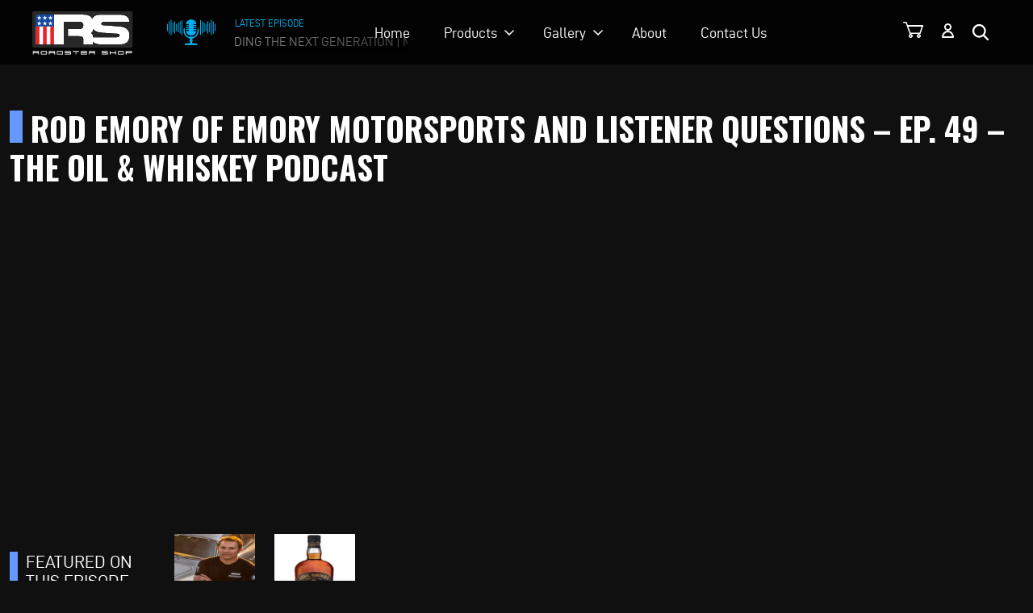

--- FILE ---
content_type: image/svg+xml
request_url: https://roadstershop.com/app/themes/roadster-v2/public/images/icon-instagram.c2acea.svg
body_size: 542
content:
<?xml version="1.0" encoding="utf-8"?>
<!-- Generator: Adobe Illustrator 25.2.0, SVG Export Plug-In . SVG Version: 6.00 Build 0)  -->
<svg version="1.1" id="Layer_1" xmlns="http://www.w3.org/2000/svg" xmlns:xlink="http://www.w3.org/1999/xlink" x="0px" y="0px"
	 viewBox="0 0 34 28" style="enable-background:new 0 0 34 28;" xml:space="preserve">
<style type="text/css">
	.st0{fill:#FFFFFF;}
</style>
<g transform="matrix(1.01619,0,0,1.01619,44,43.8384)">
	<path class="st0" d="M-29.8-42.5c-3.7,0-4.1,0-5.6,0.1c-1.4,0.1-2.4,0.3-3.3,0.6c-0.9,0.3-1.6,0.8-2.4,1.6s-1.2,1.5-1.6,2.4
		c-0.3,0.9-0.6,1.8-0.6,3.3c-0.1,1.4-0.1,1.9-0.1,5.6c0,3.7,0,4.1,0.1,5.6c0.1,1.4,0.3,2.4,0.6,3.3c0.3,0.9,0.8,1.6,1.6,2.4
		c0.8,0.8,1.5,1.2,2.4,1.6c0.9,0.3,1.8,0.6,3.3,0.6c1.4,0.1,1.9,0.1,5.6,0.1c3.7,0,4.1,0,5.6-0.1c1.4-0.1,2.4-0.3,3.3-0.6
		c0.9-0.3,1.6-0.8,2.4-1.6c0.8-0.8,1.2-1.5,1.6-2.4c0.3-0.9,0.6-1.8,0.6-3.3c0.1-1.4,0.1-1.9,0.1-5.6c0-3.7,0-4.1-0.1-5.6
		c-0.1-1.4-0.3-2.4-0.6-3.3c-0.3-0.9-0.8-1.6-1.6-2.4c-0.8-0.8-1.5-1.2-2.4-1.6c-0.9-0.3-1.8-0.6-3.3-0.6
		C-25.6-42.5-26.1-42.5-29.8-42.5z M-29.8-40c3.6,0,4,0,5.5,0.1c1.3,0.1,2,0.3,2.5,0.5c0.6,0.2,1.1,0.5,1.6,1c0.5,0.5,0.8,0.9,1,1.6
		c0.2,0.5,0.4,1.2,0.5,2.5c0.1,1.4,0.1,1.9,0.1,5.5c0,3.6,0,4-0.1,5.5c-0.1,1.3-0.3,2-0.5,2.5c-0.2,0.6-0.5,1.1-1,1.6
		c-0.5,0.5-0.9,0.8-1.6,1c-0.5,0.2-1.2,0.4-2.5,0.5c-1.4,0.1-1.9,0.1-5.5,0.1c-3.6,0-4,0-5.5-0.1c-1.3-0.1-2-0.3-2.5-0.5
		c-0.6-0.2-1.1-0.5-1.6-1c-0.5-0.5-0.8-0.9-1-1.6c-0.2-0.5-0.4-1.2-0.5-2.5c-0.1-1.4-0.1-1.9-0.1-5.5c0-3.6,0-4,0.1-5.5
		c0.1-1.3,0.3-2,0.5-2.5c0.2-0.6,0.5-1.1,1-1.6c0.5-0.5,0.9-0.8,1.6-1c0.5-0.2,1.2-0.4,2.5-0.5C-33.8-40-33.4-40-29.8-40z"/>
	<path class="st0" d="M-29.8-24.4c-2.5,0-4.5-2-4.5-4.5c0-2.5,2-4.5,4.5-4.5c2.5,0,4.5,2,4.5,4.5C-25.3-26.5-27.3-24.4-29.8-24.4z
		 M-29.8-35.9c-3.8,0-6.9,3.1-6.9,6.9c0,3.8,3.1,6.9,6.9,6.9c3.8,0,6.9-3.1,6.9-6.9C-22.8-32.8-25.9-35.9-29.8-35.9z"/>
	<path class="st0" d="M-20.9-36.2c0,0.9-0.7,1.6-1.6,1.6c-0.9,0-1.6-0.7-1.6-1.6s0.7-1.6,1.6-1.6C-21.7-37.8-20.9-37.1-20.9-36.2z"
		/>
</g>
</svg>


--- FILE ---
content_type: image/svg+xml
request_url: https://roadstershop.com/app/themes/roadster-v2/public/images/roadster-shop-logo-white.a8a502.svg
body_size: 1120
content:
<?xml version="1.0" encoding="utf-8"?>
<!-- Generator: Adobe Illustrator 25.2.0, SVG Export Plug-In . SVG Version: 6.00 Build 0)  -->
<svg version="1.1" id="Layer_1" xmlns="http://www.w3.org/2000/svg" xmlns:xlink="http://www.w3.org/1999/xlink" x="0px" y="0px"
	 viewBox="0 0 511.5 217.1" style="enable-background:new 0 0 511.5 217.1;" xml:space="preserve">
<style type="text/css">
	.st0{fill:#FFFFFF;}
</style>
<g>
	<g>
		<path class="st0" d="M31.5,216.6l-2.7-7.3h-21v7.3H4.3v-18.2h28.5c1.6,0,2.4,1.2,2.4,3.7v3c0,2.8-0.8,4.1-2.4,4.1h-0.3l2.7,7.3
			H31.5z M7.8,202.5v2.7h23.1c0.6-0.3,0.9-0.7,0.9-1.3c0-0.3-0.1-0.5-0.2-0.7c-0.1-0.2-0.3-0.5-0.6-0.7H7.8z"/>
		<path class="st0" d="M47.2,216.6c-1.8,0-2.7-1.5-2.7-4.4v-10c0-2.6,0.9-3.8,2.8-3.8h25.5c1.8,0,2.6,1.3,2.6,3.8v10
			c0,3-0.9,4.4-2.6,4.4h-9.5H47.2z M71.8,204c0-0.5-0.1-0.9-0.4-1.1c-0.3-0.2-0.5-0.4-0.9-0.5H49c-0.6,0.1-0.9,0.6-0.9,1.6v7.1
			c0.3,0.8,0.6,1.1,0.9,1.1h21.9c0.3,0,0.6-0.4,0.9-1.1V204z"/>
		<path class="st0" d="M111.8,216.6v-7.3H88.1v7.3h-3.5v-14.6c0-2.4,1.1-3.5,3.3-3.5h24.6c2,0,2.9,1.3,2.9,3.8v14.4H111.8z
			 M111.8,205.2v-1.5c-0.3-0.6-0.6-1-0.8-1H88.9c-0.2,0-0.5,0.3-0.8,1v1.6H111.8z"/>
		<path class="st0" d="M124.7,198.4h28.2c1.8,0,2.7,1.3,2.7,3.8v9.9c0,2.9-0.9,4.4-2.7,4.4h-28.2v-4.7V198.4z M151.6,212l0.4-1.2
			v-6.5c0-0.3-0.1-0.5-0.2-0.8c-0.1-0.3-0.2-0.6-0.4-0.9h-23.2v9.5H151.6z"/>
		<path class="st0" d="M193.1,216.6h-28.2v-4.5h26.3c0.3-0.2,0.5-0.4,0.6-0.6c0.2-0.3,0.3-0.5,0.4-0.6c0-1.1-0.3-1.6-1-1.6h-23.9
			c-1.6,0-2.4-1.4-2.4-4v-3.1c0-2.5,0.8-3.8,2.5-3.8h28.4v4.3h-26.6c-0.2,0-0.4,0.1-0.6,0.4c-0.2,0.3-0.2,0.6-0.2,1
			c0,0.4,0.1,0.7,0.2,0.9c0.2,0.2,0.3,0.3,0.6,0.3h23.9c1.8,0,2.7,1.4,2.7,4.1v2.8C195.8,215.1,194.9,216.6,193.1,216.6z"/>
		<path class="st0" d="M222.2,216.6h-3.5v-14H205v-4.1h30.9v4.1h-13.7V216.6z"/>
		<path class="st0" d="M245.3,216.6v-18.2h30.8v4.1h-27.3v2.8h27.3v3.9h-27.3v2.8l27.3,0v4.6H245.3z"/>
		<path class="st0" d="M312.7,216.6l-2.7-7.3h-21v7.3h-3.5v-18.2H314c1.6,0,2.4,1.2,2.4,3.7v3c0,2.8-0.8,4.1-2.4,4.1h-0.3l2.7,7.3
			H312.7z M288.9,202.5v2.7H312c0.6-0.3,0.9-0.7,0.9-1.3c0-0.3-0.1-0.5-0.2-0.7c-0.1-0.2-0.3-0.5-0.6-0.7H288.9z"/>
		<path class="st0" d="M378,216.6h-28.2v-4.5h26.3c0.3-0.2,0.5-0.4,0.6-0.6c0.2-0.3,0.3-0.5,0.4-0.6c0-1.1-0.3-1.6-1-1.6h-23.9
			c-1.6,0-2.4-1.4-2.4-4v-3.1c0-2.5,0.8-3.8,2.5-3.8h28.4v4.3h-26.6c-0.2,0-0.4,0.1-0.6,0.4c-0.2,0.3-0.2,0.6-0.2,1
			c0,0.4,0.1,0.7,0.2,0.9c0.2,0.2,0.3,0.3,0.6,0.3H378c1.8,0,2.7,1.4,2.7,4.1v2.8C380.7,215.1,379.8,216.6,378,216.6z"/>
		<path class="st0" d="M417.4,216.6v-7.3h-23.9v7.3h-3.5v-18.2h3.5v6.9h23.9v-6.9h3.5v18.1H417.4z"/>
		<path class="st0" d="M432.8,216.6c-1.8,0-2.7-1.5-2.7-4.4v-10c0-2.6,0.9-3.8,2.8-3.8h25.5c1.8,0,2.6,1.3,2.6,3.8v10
			c0,3-0.9,4.4-2.6,4.4h-9.5H432.8z M457.4,204c0-0.5-0.1-0.9-0.4-1.1c-0.3-0.2-0.5-0.4-0.9-0.5h-21.5c-0.6,0.1-0.9,0.6-0.9,1.6v7.1
			c0.3,0.8,0.6,1.1,0.9,1.1h21.9c0.3,0,0.6-0.4,0.9-1.1V204z"/>
		<path class="st0" d="M473.7,209.2v7.3h-3.5v-18.2h28.5c1.6,0,2.4,1.2,2.4,3.7v3c0,2.8-0.8,4.1-2.4,4.1h-12.2H473.7z M473.7,202.5
			v2.8h23.2c0.5-0.3,0.8-0.8,0.8-1.3s-0.3-1-0.8-1.5H473.7z"/>
	</g>
	<g>
		<g>
			<path class="st0" d="M507,167.9c0,6.3-5.1,11.5-11.5,11.5H14.2c-6.4,0-11.5-5.1-11.5-11.5V11.5C2.7,5.1,7.8,0,14.2,0h481.3
				c6.3,0,11.5,5.1,11.5,11.5V167.9z M111.5,163.6h49.1V51.9c0,0,63.9-0.1,77.9-0.1c14,0,19.9,7.6,19.9,16.2
				c0,8.6-1.6,19.5-20.4,19.5c-18.8,0-56.4,0-56.4,0v35.4c0,0,42.1,0,56.9,0c14.7,0,19.9,7.5,19.9,14.3c0,6.8,0,26.3,0,26.3h49.2
				v-13.6c0,0,7.2,13.6,41.9,13.6c34.7,0,48.9,0,92.7,0c43.7,0,46.9-29.2,46.9-38.3c0-9.1,0-8.2,0-11.8c0-3.6-0.4-34.9-49.2-38.5
				c-48.7-3.6-70.9-5.2-80.2-5.7c-9.3-0.5-11.1-5.4-11.1-7.5c0-2,1.4-9.7,17.9-9.7c16.5,0,122.8,0,122.8,0c0-21.3-14.7-34.9-46-34.9
				c-31.3,0-76.6,0-100.8,0c-34.4,0-38.5,20.8-38.5,20.8s-5.9-21.5-44.4-21.5c-38.5,0-148.1,0-148.1,0V163.6z"/>
		</g>
		<path class="st0" d="M307.5,128c0,0,112,0,120.2,0c8.2,0,12.8-3.9,12.8-9.1c0-5.2-3-7.8-11.4-8.2c-8.4-0.4-49.4-3.2-79.7-5.3
			c-30.3-2.1-41.9-17.7-41.9-17.7c0,16.2-11.1,19.8-11.1,19.8C308.8,113,307.5,128,307.5,128z"/>
	</g>
</g>
</svg>


--- FILE ---
content_type: image/svg+xml
request_url: https://roadstershop.com/app/themes/roadster-v2/public/images/icon-facebook.3d34be.svg
body_size: 93
content:
<?xml version="1.0" encoding="utf-8"?>
<!-- Generator: Adobe Illustrator 25.2.0, SVG Export Plug-In . SVG Version: 6.00 Build 0)  -->
<svg version="1.1" id="Layer_1" xmlns="http://www.w3.org/2000/svg" xmlns:xlink="http://www.w3.org/1999/xlink" x="0px" y="0px"
	 viewBox="0 0 34 28" style="enable-background:new 0 0 34 28;" xml:space="preserve">
<style type="text/css">
	.st0{fill:#FFFFFF;}
</style>
<g id="Welcome">
	<g id="iconfinder_facebook_network_logo_1920524" transform="translate(-1383.000000, -762.000000)">
		<g transform="translate(1383.000000, 762.000000)">
			<path id="Path" class="st0" d="M23.1,9.1h-4.2v-3c0-1.1,0.7-1.3,1.1-1.3s3,0,3,0V0h-4c-4.6,0-5.5,3.6-5.5,5.9v3.2h-2.6V14h2.6
				c0,6.4,0,14,0,14H19c0,0,0-7.7,0-14h3.7L23.1,9.1z"/>
		</g>
	</g>
</g>
</svg>


--- FILE ---
content_type: text/javascript
request_url: https://roadstershop.com/app/themes/roadster-v2/public/js/app.0cc73d.js
body_size: 78644
content:
(self.webpackChunk_roots_bud_sage=self.webpackChunk_roots_bud_sage||[]).push([[524],{"../node_modules/lozad/dist/lozad.min.js":function(e){e.exports=function(){"use strict";var e="undefined"!=typeof document&&document.documentMode,t={rootMargin:"0px",threshold:0,load:function(t){if("picture"===t.nodeName.toLowerCase()){var i=t.querySelector("img"),n=!1;null===i&&(i=document.createElement("img"),n=!0),e&&t.getAttribute("data-iesrc")&&(i.src=t.getAttribute("data-iesrc")),t.getAttribute("data-alt")&&(i.alt=t.getAttribute("data-alt")),n&&t.append(i)}if("video"===t.nodeName.toLowerCase()&&!t.getAttribute("data-src")&&t.children){for(var s=t.children,o=void 0,r=0;r<=s.length-1;r++)(o=s[r].getAttribute("data-src"))&&(s[r].src=o);t.load()}t.getAttribute("data-poster")&&(t.poster=t.getAttribute("data-poster")),t.getAttribute("data-src")&&(t.src=t.getAttribute("data-src")),t.getAttribute("data-srcset")&&t.setAttribute("srcset",t.getAttribute("data-srcset"));var a=",";if(t.getAttribute("data-background-delimiter")&&(a=t.getAttribute("data-background-delimiter")),t.getAttribute("data-background-image"))t.style.backgroundImage="url('"+t.getAttribute("data-background-image").split(a).join("'),url('")+"')";else if(t.getAttribute("data-background-image-set")){var l=t.getAttribute("data-background-image-set").split(a),d=l[0].substr(0,l[0].indexOf(" "))||l[0];d=-1===d.indexOf("url(")?"url("+d+")":d,1===l.length?t.style.backgroundImage=d:t.setAttribute("style",(t.getAttribute("style")||"")+"background-image: "+d+"; background-image: -webkit-image-set("+l+"); background-image: image-set("+l+")")}t.getAttribute("data-toggle-class")&&t.classList.toggle(t.getAttribute("data-toggle-class"))},loaded:function(){}};function i(e){e.setAttribute("data-loaded",!0)}var n=function(e){return"true"===e.getAttribute("data-loaded")},s=function(e){var t=1<arguments.length&&void 0!==arguments[1]?arguments[1]:document;return e instanceof Element?[e]:e instanceof NodeList?e:t.querySelectorAll(e)};return function(){var e,o,r=0<arguments.length&&void 0!==arguments[0]?arguments[0]:".lozad",a=1<arguments.length&&void 0!==arguments[1]?arguments[1]:{},l=Object.assign({},t,a),d=l.root,c=l.rootMargin,u=l.threshold,p=l.load,h=l.loaded,f=void 0;"undefined"!=typeof window&&window.IntersectionObserver&&(f=new IntersectionObserver((e=p,o=h,function(t,s){t.forEach((function(t){(0<t.intersectionRatio||t.isIntersecting)&&(s.unobserve(t.target),n(t.target)||(e(t.target),i(t.target),o(t.target)))}))}),{root:d,rootMargin:c,threshold:u}));for(var g,m=s(r,d),v=0;v<m.length;v++)(g=m[v]).getAttribute("data-placeholder-background")&&(g.style.background=g.getAttribute("data-placeholder-background"));return{observe:function(){for(var e=s(r,d),t=0;t<e.length;t++)n(e[t])||(f?f.observe(e[t]):(p(e[t]),i(e[t]),h(e[t])))},triggerLoad:function(e){n(e)||(p(e),i(e),h(e))},observer:f}}}()},"./styles/app.scss":()=>{},jquery:e=>{"use strict";e.exports=window.jQuery},"./scripts/app.js":(e,t,i)=>{"use strict";var n={};i.r(n),i.d(n,{afterMain:()=>T,afterRead:()=>x,afterWrite:()=>k,applyStyles:()=>j,arrow:()=>ie,auto:()=>c,basePlacements:()=>u,beforeMain:()=>C,beforeRead:()=>w,beforeWrite:()=>E,bottom:()=>a,clippingParents:()=>f,computeStyles:()=>re,createPopper:()=>je,createPopperBase:()=>De,createPopperLite:()=>ze,detectOverflow:()=>xe,end:()=>h,eventListeners:()=>le,flip:()=>Ce,hide:()=>Ee,left:()=>d,main:()=>S,modifierPhases:()=>A,offset:()=>$e,placements:()=>b,popper:()=>m,popperGenerator:()=>Pe,popperOffsets:()=>Ie,preventOverflow:()=>ke,read:()=>_,reference:()=>v,right:()=>l,start:()=>p,top:()=>r,variationPlacements:()=>y,viewport:()=>g,write:()=>I});const s=e=>{window.requestAnimationFrame((async function t(){document.body?await e():window.requestAnimationFrame(t)}))};var o=i("jquery"),r="top",a="bottom",l="right",d="left",c="auto",u=[r,a,l,d],p="start",h="end",f="clippingParents",g="viewport",m="popper",v="reference",y=u.reduce((function(e,t){return e.concat([t+"-"+p,t+"-"+h])}),[]),b=[].concat(u,[c]).reduce((function(e,t){return e.concat([t,t+"-"+p,t+"-"+h])}),[]),w="beforeRead",_="read",x="afterRead",C="beforeMain",S="main",T="afterMain",E="beforeWrite",I="write",k="afterWrite",A=[w,_,x,C,S,T,E,I,k];function O(e){return e?(e.nodeName||"").toLowerCase():null}function M(e){if(null==e)return window;if("[object Window]"!==e.toString()){var t=e.ownerDocument;return t&&t.defaultView||window}return e}function L(e){return e instanceof M(e).Element||e instanceof Element}function P(e){return e instanceof M(e).HTMLElement||e instanceof HTMLElement}function D(e){return"undefined"!=typeof ShadowRoot&&(e instanceof M(e).ShadowRoot||e instanceof ShadowRoot)}const j={name:"applyStyles",enabled:!0,phase:"write",fn:function(e){var t=e.state;Object.keys(t.elements).forEach((function(e){var i=t.styles[e]||{},n=t.attributes[e]||{},s=t.elements[e];P(s)&&O(s)&&(Object.assign(s.style,i),Object.keys(n).forEach((function(e){var t=n[e];!1===t?s.removeAttribute(e):s.setAttribute(e,!0===t?"":t)})))}))},effect:function(e){var t=e.state,i={popper:{position:t.options.strategy,left:"0",top:"0",margin:"0"},arrow:{position:"absolute"},reference:{}};return Object.assign(t.elements.popper.style,i.popper),t.styles=i,t.elements.arrow&&Object.assign(t.elements.arrow.style,i.arrow),function(){Object.keys(t.elements).forEach((function(e){var n=t.elements[e],s=t.attributes[e]||{},o=Object.keys(t.styles.hasOwnProperty(e)?t.styles[e]:i[e]).reduce((function(e,t){return e[t]="",e}),{});P(n)&&O(n)&&(Object.assign(n.style,o),Object.keys(s).forEach((function(e){n.removeAttribute(e)})))}))}},requires:["computeStyles"]};function z(e){return e.split("-")[0]}var N=Math.max,F=Math.min,B=Math.round;function V(){var e=navigator.userAgentData;return null!=e&&e.brands&&Array.isArray(e.brands)?e.brands.map((function(e){return e.brand+"/"+e.version})).join(" "):navigator.userAgent}function G(){return!/^((?!chrome|android).)*safari/i.test(V())}function H(e,t,i){void 0===t&&(t=!1),void 0===i&&(i=!1);var n=e.getBoundingClientRect(),s=1,o=1;t&&P(e)&&(s=e.offsetWidth>0&&B(n.width)/e.offsetWidth||1,o=e.offsetHeight>0&&B(n.height)/e.offsetHeight||1);var r=(L(e)?M(e):window).visualViewport,a=!G()&&i,l=(n.left+(a&&r?r.offsetLeft:0))/s,d=(n.top+(a&&r?r.offsetTop:0))/o,c=n.width/s,u=n.height/o;return{width:c,height:u,top:d,right:l+c,bottom:d+u,left:l,x:l,y:d}}function q(e){var t=H(e),i=e.offsetWidth,n=e.offsetHeight;return Math.abs(t.width-i)<=1&&(i=t.width),Math.abs(t.height-n)<=1&&(n=t.height),{x:e.offsetLeft,y:e.offsetTop,width:i,height:n}}function R(e,t){var i=t.getRootNode&&t.getRootNode();if(e.contains(t))return!0;if(i&&D(i)){var n=t;do{if(n&&e.isSameNode(n))return!0;n=n.parentNode||n.host}while(n)}return!1}function W(e){return M(e).getComputedStyle(e)}function Y(e){return["table","td","th"].indexOf(O(e))>=0}function X(e){return((L(e)?e.ownerDocument:e.document)||window.document).documentElement}function U(e){return"html"===O(e)?e:e.assignedSlot||e.parentNode||(D(e)?e.host:null)||X(e)}function K(e){return P(e)&&"fixed"!==W(e).position?e.offsetParent:null}function J(e){for(var t=M(e),i=K(e);i&&Y(i)&&"static"===W(i).position;)i=K(i);return i&&("html"===O(i)||"body"===O(i)&&"static"===W(i).position)?t:i||function(e){var t=/firefox/i.test(V());if(/Trident/i.test(V())&&P(e)&&"fixed"===W(e).position)return null;var i=U(e);for(D(i)&&(i=i.host);P(i)&&["html","body"].indexOf(O(i))<0;){var n=W(i);if("none"!==n.transform||"none"!==n.perspective||"paint"===n.contain||-1!==["transform","perspective"].indexOf(n.willChange)||t&&"filter"===n.willChange||t&&n.filter&&"none"!==n.filter)return i;i=i.parentNode}return null}(e)||t}function Q(e){return["top","bottom"].indexOf(e)>=0?"x":"y"}function Z(e,t,i){return N(e,F(t,i))}function ee(e){return Object.assign({},{top:0,right:0,bottom:0,left:0},e)}function te(e,t){return t.reduce((function(t,i){return t[i]=e,t}),{})}const ie={name:"arrow",enabled:!0,phase:"main",fn:function(e){var t,i=e.state,n=e.name,s=e.options,o=i.elements.arrow,c=i.modifiersData.popperOffsets,p=z(i.placement),h=Q(p),f=[d,l].indexOf(p)>=0?"height":"width";if(o&&c){var g=function(e,t){return ee("number"!=typeof(e="function"==typeof e?e(Object.assign({},t.rects,{placement:t.placement})):e)?e:te(e,u))}(s.padding,i),m=q(o),v="y"===h?r:d,y="y"===h?a:l,b=i.rects.reference[f]+i.rects.reference[h]-c[h]-i.rects.popper[f],w=c[h]-i.rects.reference[h],_=J(o),x=_?"y"===h?_.clientHeight||0:_.clientWidth||0:0,C=b/2-w/2,S=g[v],T=x-m[f]-g[y],E=x/2-m[f]/2+C,$=Z(S,E,T),I=h;i.modifiersData[n]=((t={})[I]=$,t.centerOffset=$-E,t)}},effect:function(e){var t=e.state,i=e.options.element,n=void 0===i?"[data-popper-arrow]":i;null!=n&&("string"!=typeof n||(n=t.elements.popper.querySelector(n)))&&R(t.elements.popper,n)&&(t.elements.arrow=n)},requires:["popperOffsets"],requiresIfExists:["preventOverflow"]};function ne(e){return e.split("-")[1]}var se={top:"auto",right:"auto",bottom:"auto",left:"auto"};function oe(e){var t,i=e.popper,n=e.popperRect,s=e.placement,o=e.variation,c=e.offsets,u=e.position,p=e.gpuAcceleration,f=e.adaptive,g=e.roundOffsets,m=e.isFixed,v=c.x,y=void 0===v?0:v,b=c.y,w=void 0===b?0:b,_="function"==typeof g?g({x:y,y:w}):{x:y,y:w};y=_.x,w=_.y;var x=c.hasOwnProperty("x"),C=c.hasOwnProperty("y"),S=d,T=r,E=window;if(f){var $=J(i),I="clientHeight",k="clientWidth";if($===M(i)&&"static"!==W($=X(i)).position&&"absolute"===u&&(I="scrollHeight",k="scrollWidth"),s===r||(s===d||s===l)&&o===h)T=a,w-=(m&&$===E&&E.visualViewport?E.visualViewport.height:$[I])-n.height,w*=p?1:-1;if(s===d||(s===r||s===a)&&o===h)S=l,y-=(m&&$===E&&E.visualViewport?E.visualViewport.width:$[k])-n.width,y*=p?1:-1}var A,O=Object.assign({position:u},f&&se),L=!0===g?function(e,t){var i=e.x,n=e.y,s=t.devicePixelRatio||1;return{x:B(i*s)/s||0,y:B(n*s)/s||0}}({x:y,y:w},M(i)):{x:y,y:w};return y=L.x,w=L.y,p?Object.assign({},O,((A={})[T]=C?"0":"",A[S]=x?"0":"",A.transform=(E.devicePixelRatio||1)<=1?"translate("+y+"px, "+w+"px)":"translate3d("+y+"px, "+w+"px, 0)",A)):Object.assign({},O,((t={})[T]=C?w+"px":"",t[S]=x?y+"px":"",t.transform="",t))}const re={name:"computeStyles",enabled:!0,phase:"beforeWrite",fn:function(e){var t=e.state,i=e.options,n=i.gpuAcceleration,s=void 0===n||n,o=i.adaptive,r=void 0===o||o,a=i.roundOffsets,l=void 0===a||a,d={placement:z(t.placement),variation:ne(t.placement),popper:t.elements.popper,popperRect:t.rects.popper,gpuAcceleration:s,isFixed:"fixed"===t.options.strategy};null!=t.modifiersData.popperOffsets&&(t.styles.popper=Object.assign({},t.styles.popper,oe(Object.assign({},d,{offsets:t.modifiersData.popperOffsets,position:t.options.strategy,adaptive:r,roundOffsets:l})))),null!=t.modifiersData.arrow&&(t.styles.arrow=Object.assign({},t.styles.arrow,oe(Object.assign({},d,{offsets:t.modifiersData.arrow,position:"absolute",adaptive:!1,roundOffsets:l})))),t.attributes.popper=Object.assign({},t.attributes.popper,{"data-popper-placement":t.placement})},data:{}};var ae={passive:!0};const le={name:"eventListeners",enabled:!0,phase:"write",fn:function(){},effect:function(e){var t=e.state,i=e.instance,n=e.options,s=n.scroll,o=void 0===s||s,r=n.resize,a=void 0===r||r,l=M(t.elements.popper),d=[].concat(t.scrollParents.reference,t.scrollParents.popper);return o&&d.forEach((function(e){e.addEventListener("scroll",i.update,ae)})),a&&l.addEventListener("resize",i.update,ae),function(){o&&d.forEach((function(e){e.removeEventListener("scroll",i.update,ae)})),a&&l.removeEventListener("resize",i.update,ae)}},data:{}};var de={left:"right",right:"left",bottom:"top",top:"bottom"};function ce(e){return e.replace(/left|right|bottom|top/g,(function(e){return de[e]}))}var ue={start:"end",end:"start"};function pe(e){return e.replace(/start|end/g,(function(e){return ue[e]}))}function he(e){var t=M(e);return{scrollLeft:t.pageXOffset,scrollTop:t.pageYOffset}}function fe(e){return H(X(e)).left+he(e).scrollLeft}function ge(e){var t=W(e),i=t.overflow,n=t.overflowX,s=t.overflowY;return/auto|scroll|overlay|hidden/.test(i+s+n)}function me(e){return["html","body","#document"].indexOf(O(e))>=0?e.ownerDocument.body:P(e)&&ge(e)?e:me(U(e))}function ve(e,t){var i;void 0===t&&(t=[]);var n=me(e),s=n===(null==(i=e.ownerDocument)?void 0:i.body),o=M(n),r=s?[o].concat(o.visualViewport||[],ge(n)?n:[]):n,a=t.concat(r);return s?a:a.concat(ve(U(r)))}function ye(e){return Object.assign({},e,{left:e.x,top:e.y,right:e.x+e.width,bottom:e.y+e.height})}function be(e,t,i){return t===g?ye(function(e,t){var i=M(e),n=X(e),s=i.visualViewport,o=n.clientWidth,r=n.clientHeight,a=0,l=0;if(s){o=s.width,r=s.height;var d=G();(d||!d&&"fixed"===t)&&(a=s.offsetLeft,l=s.offsetTop)}return{width:o,height:r,x:a+fe(e),y:l}}(e,i)):L(t)?function(e,t){var i=H(e,!1,"fixed"===t);return i.top=i.top+e.clientTop,i.left=i.left+e.clientLeft,i.bottom=i.top+e.clientHeight,i.right=i.left+e.clientWidth,i.width=e.clientWidth,i.height=e.clientHeight,i.x=i.left,i.y=i.top,i}(t,i):ye(function(e){var t,i=X(e),n=he(e),s=null==(t=e.ownerDocument)?void 0:t.body,o=N(i.scrollWidth,i.clientWidth,s?s.scrollWidth:0,s?s.clientWidth:0),r=N(i.scrollHeight,i.clientHeight,s?s.scrollHeight:0,s?s.clientHeight:0),a=-n.scrollLeft+fe(e),l=-n.scrollTop;return"rtl"===W(s||i).direction&&(a+=N(i.clientWidth,s?s.clientWidth:0)-o),{width:o,height:r,x:a,y:l}}(X(e)))}function we(e,t,i,n){var s="clippingParents"===t?function(e){var t=ve(U(e)),i=["absolute","fixed"].indexOf(W(e).position)>=0&&P(e)?J(e):e;return L(i)?t.filter((function(e){return L(e)&&R(e,i)&&"body"!==O(e)})):[]}(e):[].concat(t),o=[].concat(s,[i]),r=o[0],a=o.reduce((function(t,i){var s=be(e,i,n);return t.top=N(s.top,t.top),t.right=F(s.right,t.right),t.bottom=F(s.bottom,t.bottom),t.left=N(s.left,t.left),t}),be(e,r,n));return a.width=a.right-a.left,a.height=a.bottom-a.top,a.x=a.left,a.y=a.top,a}function _e(e){var t,i=e.reference,n=e.element,s=e.placement,o=s?z(s):null,c=s?ne(s):null,u=i.x+i.width/2-n.width/2,f=i.y+i.height/2-n.height/2;switch(o){case r:t={x:u,y:i.y-n.height};break;case a:t={x:u,y:i.y+i.height};break;case l:t={x:i.x+i.width,y:f};break;case d:t={x:i.x-n.width,y:f};break;default:t={x:i.x,y:i.y}}var g=o?Q(o):null;if(null!=g){var m="y"===g?"height":"width";switch(c){case p:t[g]=t[g]-(i[m]/2-n[m]/2);break;case h:t[g]=t[g]+(i[m]/2-n[m]/2)}}return t}function xe(e,t){void 0===t&&(t={});var i=t,n=i.placement,s=void 0===n?e.placement:n,o=i.strategy,d=void 0===o?e.strategy:o,c=i.boundary,p=void 0===c?f:c,h=i.rootBoundary,y=void 0===h?g:h,b=i.elementContext,w=void 0===b?m:b,_=i.altBoundary,x=void 0!==_&&_,C=i.padding,S=void 0===C?0:C,T=ee("number"!=typeof S?S:te(S,u)),E=w===m?v:m,$=e.rects.popper,I=e.elements[x?E:w],k=we(L(I)?I:I.contextElement||X(e.elements.popper),p,y,d),A=H(e.elements.reference),O=_e({reference:A,element:$,strategy:"absolute",placement:s}),M=ye(Object.assign({},$,O)),P=w===m?M:A,D={top:k.top-P.top+T.top,bottom:P.bottom-k.bottom+T.bottom,left:k.left-P.left+T.left,right:P.right-k.right+T.right},j=e.modifiersData.offset;if(w===m&&j){var z=j[s];Object.keys(D).forEach((function(e){var t=[l,a].indexOf(e)>=0?1:-1,i=[r,a].indexOf(e)>=0?"y":"x";D[e]+=z[i]*t}))}return D}const Ce={name:"flip",enabled:!0,phase:"main",fn:function(e){var t=e.state,i=e.options,n=e.name;if(!t.modifiersData[n]._skip){for(var s=i.mainAxis,o=void 0===s||s,h=i.altAxis,f=void 0===h||h,g=i.fallbackPlacements,m=i.padding,v=i.boundary,w=i.rootBoundary,_=i.altBoundary,x=i.flipVariations,C=void 0===x||x,S=i.allowedAutoPlacements,T=t.options.placement,E=z(T),$=g||(E===T||!C?[ce(T)]:function(e){if(z(e)===c)return[];var t=ce(e);return[pe(e),t,pe(t)]}(T)),I=[T].concat($).reduce((function(e,i){return e.concat(z(i)===c?function(e,t){void 0===t&&(t={});var i=t,n=i.placement,s=i.boundary,o=i.rootBoundary,r=i.padding,a=i.flipVariations,l=i.allowedAutoPlacements,d=void 0===l?b:l,c=ne(n),p=c?a?y:y.filter((function(e){return ne(e)===c})):u,h=p.filter((function(e){return d.indexOf(e)>=0}));0===h.length&&(h=p);var f=h.reduce((function(t,i){return t[i]=xe(e,{placement:i,boundary:s,rootBoundary:o,padding:r})[z(i)],t}),{});return Object.keys(f).sort((function(e,t){return f[e]-f[t]}))}(t,{placement:i,boundary:v,rootBoundary:w,padding:m,flipVariations:C,allowedAutoPlacements:S}):i)}),[]),k=t.rects.reference,A=t.rects.popper,O=new Map,M=!0,L=I[0],P=0;P<I.length;P++){var D=I[P],j=z(D),N=ne(D)===p,F=[r,a].indexOf(j)>=0,B=F?"width":"height",V=xe(t,{placement:D,boundary:v,rootBoundary:w,altBoundary:_,padding:m}),G=F?N?l:d:N?a:r;k[B]>A[B]&&(G=ce(G));var H=ce(G),q=[];if(o&&q.push(V[j]<=0),f&&q.push(V[G]<=0,V[H]<=0),q.every((function(e){return e}))){L=D,M=!1;break}O.set(D,q)}if(M)for(var R=function(e){var t=I.find((function(t){var i=O.get(t);if(i)return i.slice(0,e).every((function(e){return e}))}));if(t)return L=t,"break"},W=C?3:1;W>0;W--){if("break"===R(W))break}t.placement!==L&&(t.modifiersData[n]._skip=!0,t.placement=L,t.reset=!0)}},requiresIfExists:["offset"],data:{_skip:!1}};function Se(e,t,i){return void 0===i&&(i={x:0,y:0}),{top:e.top-t.height-i.y,right:e.right-t.width+i.x,bottom:e.bottom-t.height+i.y,left:e.left-t.width-i.x}}function Te(e){return[r,l,a,d].some((function(t){return e[t]>=0}))}const Ee={name:"hide",enabled:!0,phase:"main",requiresIfExists:["preventOverflow"],fn:function(e){var t=e.state,i=e.name,n=t.rects.reference,s=t.rects.popper,o=t.modifiersData.preventOverflow,r=xe(t,{elementContext:"reference"}),a=xe(t,{altBoundary:!0}),l=Se(r,n),d=Se(a,s,o),c=Te(l),u=Te(d);t.modifiersData[i]={referenceClippingOffsets:l,popperEscapeOffsets:d,isReferenceHidden:c,hasPopperEscaped:u},t.attributes.popper=Object.assign({},t.attributes.popper,{"data-popper-reference-hidden":c,"data-popper-escaped":u})}};const $e={name:"offset",enabled:!0,phase:"main",requires:["popperOffsets"],fn:function(e){var t=e.state,i=e.options,n=e.name,s=i.offset,o=void 0===s?[0,0]:s,a=b.reduce((function(e,i){return e[i]=function(e,t,i){var n=z(e),s=[d,r].indexOf(n)>=0?-1:1,o="function"==typeof i?i(Object.assign({},t,{placement:e})):i,a=o[0],c=o[1];return a=a||0,c=(c||0)*s,[d,l].indexOf(n)>=0?{x:c,y:a}:{x:a,y:c}}(i,t.rects,o),e}),{}),c=a[t.placement],u=c.x,p=c.y;null!=t.modifiersData.popperOffsets&&(t.modifiersData.popperOffsets.x+=u,t.modifiersData.popperOffsets.y+=p),t.modifiersData[n]=a}};const Ie={name:"popperOffsets",enabled:!0,phase:"read",fn:function(e){var t=e.state,i=e.name;t.modifiersData[i]=_e({reference:t.rects.reference,element:t.rects.popper,strategy:"absolute",placement:t.placement})},data:{}};const ke={name:"preventOverflow",enabled:!0,phase:"main",fn:function(e){var t=e.state,i=e.options,n=e.name,s=i.mainAxis,o=void 0===s||s,c=i.altAxis,u=void 0!==c&&c,h=i.boundary,f=i.rootBoundary,g=i.altBoundary,m=i.padding,v=i.tether,y=void 0===v||v,b=i.tetherOffset,w=void 0===b?0:b,_=xe(t,{boundary:h,rootBoundary:f,padding:m,altBoundary:g}),x=z(t.placement),C=ne(t.placement),S=!C,T=Q(x),E="x"===T?"y":"x",$=t.modifiersData.popperOffsets,I=t.rects.reference,k=t.rects.popper,A="function"==typeof w?w(Object.assign({},t.rects,{placement:t.placement})):w,O="number"==typeof A?{mainAxis:A,altAxis:A}:Object.assign({mainAxis:0,altAxis:0},A),M=t.modifiersData.offset?t.modifiersData.offset[t.placement]:null,L={x:0,y:0};if($){if(o){var P,D="y"===T?r:d,j="y"===T?a:l,B="y"===T?"height":"width",V=$[T],G=V+_[D],H=V-_[j],R=y?-k[B]/2:0,W=C===p?I[B]:k[B],Y=C===p?-k[B]:-I[B],X=t.elements.arrow,U=y&&X?q(X):{width:0,height:0},K=t.modifiersData["arrow#persistent"]?t.modifiersData["arrow#persistent"].padding:{top:0,right:0,bottom:0,left:0},ee=K[D],te=K[j],ie=Z(0,I[B],U[B]),se=S?I[B]/2-R-ie-ee-O.mainAxis:W-ie-ee-O.mainAxis,oe=S?-I[B]/2+R+ie+te+O.mainAxis:Y+ie+te+O.mainAxis,re=t.elements.arrow&&J(t.elements.arrow),ae=re?"y"===T?re.clientTop||0:re.clientLeft||0:0,le=null!=(P=null==M?void 0:M[T])?P:0,de=V+oe-le,ce=Z(y?F(G,V+se-le-ae):G,V,y?N(H,de):H);$[T]=ce,L[T]=ce-V}if(u){var ue,pe="x"===T?r:d,he="x"===T?a:l,fe=$[E],ge="y"===E?"height":"width",me=fe+_[pe],ve=fe-_[he],ye=-1!==[r,d].indexOf(x),be=null!=(ue=null==M?void 0:M[E])?ue:0,we=ye?me:fe-I[ge]-k[ge]-be+O.altAxis,_e=ye?fe+I[ge]+k[ge]-be-O.altAxis:ve,Ce=y&&ye?function(e,t,i){var n=Z(e,t,i);return n>i?i:n}(we,fe,_e):Z(y?we:me,fe,y?_e:ve);$[E]=Ce,L[E]=Ce-fe}t.modifiersData[n]=L}},requiresIfExists:["offset"]};function Ae(e,t,i){void 0===i&&(i=!1);var n,s,o=P(t),r=P(t)&&function(e){var t=e.getBoundingClientRect(),i=B(t.width)/e.offsetWidth||1,n=B(t.height)/e.offsetHeight||1;return 1!==i||1!==n}(t),a=X(t),l=H(e,r,i),d={scrollLeft:0,scrollTop:0},c={x:0,y:0};return(o||!o&&!i)&&(("body"!==O(t)||ge(a))&&(d=(n=t)!==M(n)&&P(n)?{scrollLeft:(s=n).scrollLeft,scrollTop:s.scrollTop}:he(n)),P(t)?((c=H(t,!0)).x+=t.clientLeft,c.y+=t.clientTop):a&&(c.x=fe(a))),{x:l.left+d.scrollLeft-c.x,y:l.top+d.scrollTop-c.y,width:l.width,height:l.height}}function Oe(e){var t=new Map,i=new Set,n=[];function s(e){i.add(e.name),[].concat(e.requires||[],e.requiresIfExists||[]).forEach((function(e){if(!i.has(e)){var n=t.get(e);n&&s(n)}})),n.push(e)}return e.forEach((function(e){t.set(e.name,e)})),e.forEach((function(e){i.has(e.name)||s(e)})),n}var Me={placement:"bottom",modifiers:[],strategy:"absolute"};function Le(){for(var e=arguments.length,t=new Array(e),i=0;i<e;i++)t[i]=arguments[i];return!t.some((function(e){return!(e&&"function"==typeof e.getBoundingClientRect)}))}function Pe(e){void 0===e&&(e={});var t=e,i=t.defaultModifiers,n=void 0===i?[]:i,s=t.defaultOptions,o=void 0===s?Me:s;return function(e,t,i){void 0===i&&(i=o);var s,r,a={placement:"bottom",orderedModifiers:[],options:Object.assign({},Me,o),modifiersData:{},elements:{reference:e,popper:t},attributes:{},styles:{}},l=[],d=!1,c={state:a,setOptions:function(i){var s="function"==typeof i?i(a.options):i;u(),a.options=Object.assign({},o,a.options,s),a.scrollParents={reference:L(e)?ve(e):e.contextElement?ve(e.contextElement):[],popper:ve(t)};var r,d,p=function(e){var t=Oe(e);return A.reduce((function(e,i){return e.concat(t.filter((function(e){return e.phase===i})))}),[])}((r=[].concat(n,a.options.modifiers),d=r.reduce((function(e,t){var i=e[t.name];return e[t.name]=i?Object.assign({},i,t,{options:Object.assign({},i.options,t.options),data:Object.assign({},i.data,t.data)}):t,e}),{}),Object.keys(d).map((function(e){return d[e]}))));return a.orderedModifiers=p.filter((function(e){return e.enabled})),a.orderedModifiers.forEach((function(e){var t=e.name,i=e.options,n=void 0===i?{}:i,s=e.effect;if("function"==typeof s){var o=s({state:a,name:t,instance:c,options:n}),r=function(){};l.push(o||r)}})),c.update()},forceUpdate:function(){if(!d){var e=a.elements,t=e.reference,i=e.popper;if(Le(t,i)){a.rects={reference:Ae(t,J(i),"fixed"===a.options.strategy),popper:q(i)},a.reset=!1,a.placement=a.options.placement,a.orderedModifiers.forEach((function(e){return a.modifiersData[e.name]=Object.assign({},e.data)}));for(var n=0;n<a.orderedModifiers.length;n++)if(!0!==a.reset){var s=a.orderedModifiers[n],o=s.fn,r=s.options,l=void 0===r?{}:r,u=s.name;"function"==typeof o&&(a=o({state:a,options:l,name:u,instance:c})||a)}else a.reset=!1,n=-1}}},update:(s=function(){return new Promise((function(e){c.forceUpdate(),e(a)}))},function(){return r||(r=new Promise((function(e){Promise.resolve().then((function(){r=void 0,e(s())}))}))),r}),destroy:function(){u(),d=!0}};if(!Le(e,t))return c;function u(){l.forEach((function(e){return e()})),l=[]}return c.setOptions(i).then((function(e){!d&&i.onFirstUpdate&&i.onFirstUpdate(e)})),c}}var De=Pe(),je=Pe({defaultModifiers:[le,Ie,re,j,$e,Ce,ke,ie,Ee]}),ze=Pe({defaultModifiers:[le,Ie,re,j]});const Ne=new Map,Fe={set(e,t,i){Ne.has(e)||Ne.set(e,new Map);const n=Ne.get(e);n.has(t)||0===n.size?n.set(t,i):console.error(`Bootstrap doesn't allow more than one instance per element. Bound instance: ${Array.from(n.keys())[0]}.`)},get:(e,t)=>Ne.has(e)&&Ne.get(e).get(t)||null,remove(e,t){if(!Ne.has(e))return;const i=Ne.get(e);i.delete(t),0===i.size&&Ne.delete(e)}},Be="transitionend",Ve=e=>(e&&window.CSS&&window.CSS.escape&&(e=e.replace(/#([^\s"#']+)/g,((e,t)=>`#${CSS.escape(t)}`))),e),Ge=e=>{e.dispatchEvent(new Event(Be))},He=e=>!(!e||"object"!=typeof e)&&(void 0!==e.jquery&&(e=e[0]),void 0!==e.nodeType),qe=e=>He(e)?e.jquery?e[0]:e:"string"==typeof e&&e.length>0?document.querySelector(Ve(e)):null,Re=e=>{if(!He(e)||0===e.getClientRects().length)return!1;const t="visible"===getComputedStyle(e).getPropertyValue("visibility"),i=e.closest("details:not([open])");if(!i)return t;if(i!==e){const t=e.closest("summary");if(t&&t.parentNode!==i)return!1;if(null===t)return!1}return t},We=e=>!e||e.nodeType!==Node.ELEMENT_NODE||(!!e.classList.contains("disabled")||(void 0!==e.disabled?e.disabled:e.hasAttribute("disabled")&&"false"!==e.getAttribute("disabled"))),Ye=e=>{if(!document.documentElement.attachShadow)return null;if("function"==typeof e.getRootNode){const t=e.getRootNode();return t instanceof ShadowRoot?t:null}return e instanceof ShadowRoot?e:e.parentNode?Ye(e.parentNode):null},Xe=()=>{},Ue=e=>{e.offsetHeight},Ke=()=>window.jQuery&&!document.body.hasAttribute("data-bs-no-jquery")?window.jQuery:null,Je=[],Qe=()=>"rtl"===document.documentElement.dir,Ze=e=>{var t;t=()=>{const t=Ke();if(t){const i=e.NAME,n=t.fn[i];t.fn[i]=e.jQueryInterface,t.fn[i].Constructor=e,t.fn[i].noConflict=()=>(t.fn[i]=n,e.jQueryInterface)}},"loading"===document.readyState?(Je.length||document.addEventListener("DOMContentLoaded",(()=>{for(const e of Je)e()})),Je.push(t)):t()},et=(e,t=[],i=e)=>"function"==typeof e?e.call(...t):i,tt=(e,t,i=!0)=>{if(!i)return void et(e);const n=(e=>{if(!e)return 0;let{transitionDuration:t,transitionDelay:i}=window.getComputedStyle(e);const n=Number.parseFloat(t),s=Number.parseFloat(i);return n||s?(t=t.split(",")[0],i=i.split(",")[0],1e3*(Number.parseFloat(t)+Number.parseFloat(i))):0})(t)+5;let s=!1;const o=({target:i})=>{i===t&&(s=!0,t.removeEventListener(Be,o),et(e))};t.addEventListener(Be,o),setTimeout((()=>{s||Ge(t)}),n)},it=(e,t,i,n)=>{const s=e.length;let o=e.indexOf(t);return-1===o?!i&&n?e[s-1]:e[0]:(o+=i?1:-1,n&&(o=(o+s)%s),e[Math.max(0,Math.min(o,s-1))])},nt=/[^.]*(?=\..*)\.|.*/,st=/\..*/,ot=/::\d+$/,rt={};let at=1;const lt={mouseenter:"mouseover",mouseleave:"mouseout"},dt=new Set(["click","dblclick","mouseup","mousedown","contextmenu","mousewheel","DOMMouseScroll","mouseover","mouseout","mousemove","selectstart","selectend","keydown","keypress","keyup","orientationchange","touchstart","touchmove","touchend","touchcancel","pointerdown","pointermove","pointerup","pointerleave","pointercancel","gesturestart","gesturechange","gestureend","focus","blur","change","reset","select","submit","focusin","focusout","load","unload","beforeunload","resize","move","DOMContentLoaded","readystatechange","error","abort","scroll"]);function ct(e,t){return t&&`${t}::${at++}`||e.uidEvent||at++}function ut(e){const t=ct(e);return e.uidEvent=t,rt[t]=rt[t]||{},rt[t]}function pt(e,t,i=null){return Object.values(e).find((e=>e.callable===t&&e.delegationSelector===i))}function ht(e,t,i){const n="string"==typeof t,s=n?i:t||i;let o=vt(e);return dt.has(o)||(o=e),[n,s,o]}function ft(e,t,i,n,s){if("string"!=typeof t||!e)return;let[o,r,a]=ht(t,i,n);if(t in lt){const e=e=>function(t){if(!t.relatedTarget||t.relatedTarget!==t.delegateTarget&&!t.delegateTarget.contains(t.relatedTarget))return e.call(this,t)};r=e(r)}const l=ut(e),d=l[a]||(l[a]={}),c=pt(d,r,o?i:null);if(c)return void(c.oneOff=c.oneOff&&s);const u=ct(r,t.replace(nt,"")),p=o?function(e,t,i){return function n(s){const o=e.querySelectorAll(t);for(let{target:r}=s;r&&r!==this;r=r.parentNode)for(const a of o)if(a===r)return bt(s,{delegateTarget:r}),n.oneOff&&yt.off(e,s.type,t,i),i.apply(r,[s])}}(e,i,r):function(e,t){return function i(n){return bt(n,{delegateTarget:e}),i.oneOff&&yt.off(e,n.type,t),t.apply(e,[n])}}(e,r);p.delegationSelector=o?i:null,p.callable=r,p.oneOff=s,p.uidEvent=u,d[u]=p,e.addEventListener(a,p,o)}function gt(e,t,i,n,s){const o=pt(t[i],n,s);o&&(e.removeEventListener(i,o,Boolean(s)),delete t[i][o.uidEvent])}function mt(e,t,i,n){const s=t[i]||{};for(const[o,r]of Object.entries(s))o.includes(n)&&gt(e,t,i,r.callable,r.delegationSelector)}function vt(e){return e=e.replace(st,""),lt[e]||e}const yt={on(e,t,i,n){ft(e,t,i,n,!1)},one(e,t,i,n){ft(e,t,i,n,!0)},off(e,t,i,n){if("string"!=typeof t||!e)return;const[s,o,r]=ht(t,i,n),a=r!==t,l=ut(e),d=l[r]||{},c=t.startsWith(".");if(void 0===o){if(c)for(const i of Object.keys(l))mt(e,l,i,t.slice(1));for(const[i,n]of Object.entries(d)){const s=i.replace(ot,"");a&&!t.includes(s)||gt(e,l,r,n.callable,n.delegationSelector)}}else{if(!Object.keys(d).length)return;gt(e,l,r,o,s?i:null)}},trigger(e,t,i){if("string"!=typeof t||!e)return null;const n=Ke();let s=null,o=!0,r=!0,a=!1;t!==vt(t)&&n&&(s=n.Event(t,i),n(e).trigger(s),o=!s.isPropagationStopped(),r=!s.isImmediatePropagationStopped(),a=s.isDefaultPrevented());const l=bt(new Event(t,{bubbles:o,cancelable:!0}),i);return a&&l.preventDefault(),r&&e.dispatchEvent(l),l.defaultPrevented&&s&&s.preventDefault(),l}};function bt(e,t={}){for(const[i,n]of Object.entries(t))try{e[i]=n}catch(t){Object.defineProperty(e,i,{configurable:!0,get:()=>n})}return e}function wt(e){if("true"===e)return!0;if("false"===e)return!1;if(e===Number(e).toString())return Number(e);if(""===e||"null"===e)return null;if("string"!=typeof e)return e;try{return JSON.parse(decodeURIComponent(e))}catch(t){return e}}function _t(e){return e.replace(/[A-Z]/g,(e=>`-${e.toLowerCase()}`))}const xt={setDataAttribute(e,t,i){e.setAttribute(`data-bs-${_t(t)}`,i)},removeDataAttribute(e,t){e.removeAttribute(`data-bs-${_t(t)}`)},getDataAttributes(e){if(!e)return{};const t={},i=Object.keys(e.dataset).filter((e=>e.startsWith("bs")&&!e.startsWith("bsConfig")));for(const n of i){let i=n.replace(/^bs/,"");i=i.charAt(0).toLowerCase()+i.slice(1),t[i]=wt(e.dataset[n])}return t},getDataAttribute:(e,t)=>wt(e.getAttribute(`data-bs-${_t(t)}`))};class Ct{static get Default(){return{}}static get DefaultType(){return{}}static get NAME(){throw new Error('You have to implement the static method "NAME", for each component!')}_getConfig(e){return e=this._mergeConfigObj(e),e=this._configAfterMerge(e),this._typeCheckConfig(e),e}_configAfterMerge(e){return e}_mergeConfigObj(e,t){const i=He(t)?xt.getDataAttribute(t,"config"):{};return{...this.constructor.Default,..."object"==typeof i?i:{},...He(t)?xt.getDataAttributes(t):{},..."object"==typeof e?e:{}}}_typeCheckConfig(e,t=this.constructor.DefaultType){for(const[n,s]of Object.entries(t)){const t=e[n],o=He(t)?"element":null==(i=t)?`${i}`:Object.prototype.toString.call(i).match(/\s([a-z]+)/i)[1].toLowerCase();if(!new RegExp(s).test(o))throw new TypeError(`${this.constructor.NAME.toUpperCase()}: Option "${n}" provided type "${o}" but expected type "${s}".`)}var i}}class St extends Ct{constructor(e,t){super(),(e=qe(e))&&(this._element=e,this._config=this._getConfig(t),Fe.set(this._element,this.constructor.DATA_KEY,this))}dispose(){Fe.remove(this._element,this.constructor.DATA_KEY),yt.off(this._element,this.constructor.EVENT_KEY);for(const e of Object.getOwnPropertyNames(this))this[e]=null}_queueCallback(e,t,i=!0){tt(e,t,i)}_getConfig(e){return e=this._mergeConfigObj(e,this._element),e=this._configAfterMerge(e),this._typeCheckConfig(e),e}static getInstance(e){return Fe.get(qe(e),this.DATA_KEY)}static getOrCreateInstance(e,t={}){return this.getInstance(e)||new this(e,"object"==typeof t?t:null)}static get VERSION(){return"5.3.5"}static get DATA_KEY(){return`bs.${this.NAME}`}static get EVENT_KEY(){return`.${this.DATA_KEY}`}static eventName(e){return`${e}${this.EVENT_KEY}`}}const Tt=e=>{let t=e.getAttribute("data-bs-target");if(!t||"#"===t){let i=e.getAttribute("href");if(!i||!i.includes("#")&&!i.startsWith("."))return null;i.includes("#")&&!i.startsWith("#")&&(i=`#${i.split("#")[1]}`),t=i&&"#"!==i?i.trim():null}return t?t.split(",").map((e=>Ve(e))).join(","):null},Et={find:(e,t=document.documentElement)=>[].concat(...Element.prototype.querySelectorAll.call(t,e)),findOne:(e,t=document.documentElement)=>Element.prototype.querySelector.call(t,e),children:(e,t)=>[].concat(...e.children).filter((e=>e.matches(t))),parents(e,t){const i=[];let n=e.parentNode.closest(t);for(;n;)i.push(n),n=n.parentNode.closest(t);return i},prev(e,t){let i=e.previousElementSibling;for(;i;){if(i.matches(t))return[i];i=i.previousElementSibling}return[]},next(e,t){let i=e.nextElementSibling;for(;i;){if(i.matches(t))return[i];i=i.nextElementSibling}return[]},focusableChildren(e){const t=["a","button","input","textarea","select","details","[tabindex]",'[contenteditable="true"]'].map((e=>`${e}:not([tabindex^="-"])`)).join(",");return this.find(t,e).filter((e=>!We(e)&&Re(e)))},getSelectorFromElement(e){const t=Tt(e);return t&&Et.findOne(t)?t:null},getElementFromSelector(e){const t=Tt(e);return t?Et.findOne(t):null},getMultipleElementsFromSelector(e){const t=Tt(e);return t?Et.find(t):[]}},$t=(e,t="hide")=>{const i=`click.dismiss${e.EVENT_KEY}`,n=e.NAME;yt.on(document,i,`[data-bs-dismiss="${n}"]`,(function(i){if(["A","AREA"].includes(this.tagName)&&i.preventDefault(),We(this))return;const s=Et.getElementFromSelector(this)||this.closest(`.${n}`);e.getOrCreateInstance(s)[t]()}))},It=".bs.alert",kt=`close${It}`,At=`closed${It}`;class Ot extends St{static get NAME(){return"alert"}close(){if(yt.trigger(this._element,kt).defaultPrevented)return;this._element.classList.remove("show");const e=this._element.classList.contains("fade");this._queueCallback((()=>this._destroyElement()),this._element,e)}_destroyElement(){this._element.remove(),yt.trigger(this._element,At),this.dispose()}static jQueryInterface(e){return this.each((function(){const t=Ot.getOrCreateInstance(this);if("string"==typeof e){if(void 0===t[e]||e.startsWith("_")||"constructor"===e)throw new TypeError(`No method named "${e}"`);t[e](this)}}))}}$t(Ot,"close"),Ze(Ot);const Mt='[data-bs-toggle="button"]';class Lt extends St{static get NAME(){return"button"}toggle(){this._element.setAttribute("aria-pressed",this._element.classList.toggle("active"))}static jQueryInterface(e){return this.each((function(){const t=Lt.getOrCreateInstance(this);"toggle"===e&&t[e]()}))}}yt.on(document,"click.bs.button.data-api",Mt,(e=>{e.preventDefault();const t=e.target.closest(Mt);Lt.getOrCreateInstance(t).toggle()})),Ze(Lt);const Pt=".bs.swipe",Dt=`touchstart${Pt}`,jt=`touchmove${Pt}`,zt=`touchend${Pt}`,Nt=`pointerdown${Pt}`,Ft=`pointerup${Pt}`,Bt={endCallback:null,leftCallback:null,rightCallback:null},Vt={endCallback:"(function|null)",leftCallback:"(function|null)",rightCallback:"(function|null)"};class Gt extends Ct{constructor(e,t){super(),this._element=e,e&&Gt.isSupported()&&(this._config=this._getConfig(t),this._deltaX=0,this._supportPointerEvents=Boolean(window.PointerEvent),this._initEvents())}static get Default(){return Bt}static get DefaultType(){return Vt}static get NAME(){return"swipe"}dispose(){yt.off(this._element,Pt)}_start(e){this._supportPointerEvents?this._eventIsPointerPenTouch(e)&&(this._deltaX=e.clientX):this._deltaX=e.touches[0].clientX}_end(e){this._eventIsPointerPenTouch(e)&&(this._deltaX=e.clientX-this._deltaX),this._handleSwipe(),et(this._config.endCallback)}_move(e){this._deltaX=e.touches&&e.touches.length>1?0:e.touches[0].clientX-this._deltaX}_handleSwipe(){const e=Math.abs(this._deltaX);if(e<=40)return;const t=e/this._deltaX;this._deltaX=0,t&&et(t>0?this._config.rightCallback:this._config.leftCallback)}_initEvents(){this._supportPointerEvents?(yt.on(this._element,Nt,(e=>this._start(e))),yt.on(this._element,Ft,(e=>this._end(e))),this._element.classList.add("pointer-event")):(yt.on(this._element,Dt,(e=>this._start(e))),yt.on(this._element,jt,(e=>this._move(e))),yt.on(this._element,zt,(e=>this._end(e))))}_eventIsPointerPenTouch(e){return this._supportPointerEvents&&("pen"===e.pointerType||"touch"===e.pointerType)}static isSupported(){return"ontouchstart"in document.documentElement||navigator.maxTouchPoints>0}}const Ht=".bs.carousel",qt=".data-api",Rt="ArrowLeft",Wt="ArrowRight",Yt="next",Xt="prev",Ut="left",Kt="right",Jt=`slide${Ht}`,Qt=`slid${Ht}`,Zt=`keydown${Ht}`,ei=`mouseenter${Ht}`,ti=`mouseleave${Ht}`,ii=`dragstart${Ht}`,ni=`load${Ht}${qt}`,si=`click${Ht}${qt}`,oi="carousel",ri="active",ai=".active",li=".carousel-item",di=ai+li,ci={[Rt]:Kt,[Wt]:Ut},ui={interval:5e3,keyboard:!0,pause:"hover",ride:!1,touch:!0,wrap:!0},pi={interval:"(number|boolean)",keyboard:"boolean",pause:"(string|boolean)",ride:"(boolean|string)",touch:"boolean",wrap:"boolean"};class hi extends St{constructor(e,t){super(e,t),this._interval=null,this._activeElement=null,this._isSliding=!1,this.touchTimeout=null,this._swipeHelper=null,this._indicatorsElement=Et.findOne(".carousel-indicators",this._element),this._addEventListeners(),this._config.ride===oi&&this.cycle()}static get Default(){return ui}static get DefaultType(){return pi}static get NAME(){return"carousel"}next(){this._slide(Yt)}nextWhenVisible(){!document.hidden&&Re(this._element)&&this.next()}prev(){this._slide(Xt)}pause(){this._isSliding&&Ge(this._element),this._clearInterval()}cycle(){this._clearInterval(),this._updateInterval(),this._interval=setInterval((()=>this.nextWhenVisible()),this._config.interval)}_maybeEnableCycle(){this._config.ride&&(this._isSliding?yt.one(this._element,Qt,(()=>this.cycle())):this.cycle())}to(e){const t=this._getItems();if(e>t.length-1||e<0)return;if(this._isSliding)return void yt.one(this._element,Qt,(()=>this.to(e)));const i=this._getItemIndex(this._getActive());if(i===e)return;const n=e>i?Yt:Xt;this._slide(n,t[e])}dispose(){this._swipeHelper&&this._swipeHelper.dispose(),super.dispose()}_configAfterMerge(e){return e.defaultInterval=e.interval,e}_addEventListeners(){this._config.keyboard&&yt.on(this._element,Zt,(e=>this._keydown(e))),"hover"===this._config.pause&&(yt.on(this._element,ei,(()=>this.pause())),yt.on(this._element,ti,(()=>this._maybeEnableCycle()))),this._config.touch&&Gt.isSupported()&&this._addTouchEventListeners()}_addTouchEventListeners(){for(const e of Et.find(".carousel-item img",this._element))yt.on(e,ii,(e=>e.preventDefault()));const e={leftCallback:()=>this._slide(this._directionToOrder(Ut)),rightCallback:()=>this._slide(this._directionToOrder(Kt)),endCallback:()=>{"hover"===this._config.pause&&(this.pause(),this.touchTimeout&&clearTimeout(this.touchTimeout),this.touchTimeout=setTimeout((()=>this._maybeEnableCycle()),500+this._config.interval))}};this._swipeHelper=new Gt(this._element,e)}_keydown(e){if(/input|textarea/i.test(e.target.tagName))return;const t=ci[e.key];t&&(e.preventDefault(),this._slide(this._directionToOrder(t)))}_getItemIndex(e){return this._getItems().indexOf(e)}_setActiveIndicatorElement(e){if(!this._indicatorsElement)return;const t=Et.findOne(ai,this._indicatorsElement);t.classList.remove(ri),t.removeAttribute("aria-current");const i=Et.findOne(`[data-bs-slide-to="${e}"]`,this._indicatorsElement);i&&(i.classList.add(ri),i.setAttribute("aria-current","true"))}_updateInterval(){const e=this._activeElement||this._getActive();if(!e)return;const t=Number.parseInt(e.getAttribute("data-bs-interval"),10);this._config.interval=t||this._config.defaultInterval}_slide(e,t=null){if(this._isSliding)return;const i=this._getActive(),n=e===Yt,s=t||it(this._getItems(),i,n,this._config.wrap);if(s===i)return;const o=this._getItemIndex(s),r=t=>yt.trigger(this._element,t,{relatedTarget:s,direction:this._orderToDirection(e),from:this._getItemIndex(i),to:o});if(r(Jt).defaultPrevented)return;if(!i||!s)return;const a=Boolean(this._interval);this.pause(),this._isSliding=!0,this._setActiveIndicatorElement(o),this._activeElement=s;const l=n?"carousel-item-start":"carousel-item-end",d=n?"carousel-item-next":"carousel-item-prev";s.classList.add(d),Ue(s),i.classList.add(l),s.classList.add(l);this._queueCallback((()=>{s.classList.remove(l,d),s.classList.add(ri),i.classList.remove(ri,d,l),this._isSliding=!1,r(Qt)}),i,this._isAnimated()),a&&this.cycle()}_isAnimated(){return this._element.classList.contains("slide")}_getActive(){return Et.findOne(di,this._element)}_getItems(){return Et.find(li,this._element)}_clearInterval(){this._interval&&(clearInterval(this._interval),this._interval=null)}_directionToOrder(e){return Qe()?e===Ut?Xt:Yt:e===Ut?Yt:Xt}_orderToDirection(e){return Qe()?e===Xt?Ut:Kt:e===Xt?Kt:Ut}static jQueryInterface(e){return this.each((function(){const t=hi.getOrCreateInstance(this,e);if("number"!=typeof e){if("string"==typeof e){if(void 0===t[e]||e.startsWith("_")||"constructor"===e)throw new TypeError(`No method named "${e}"`);t[e]()}}else t.to(e)}))}}yt.on(document,si,"[data-bs-slide], [data-bs-slide-to]",(function(e){const t=Et.getElementFromSelector(this);if(!t||!t.classList.contains(oi))return;e.preventDefault();const i=hi.getOrCreateInstance(t),n=this.getAttribute("data-bs-slide-to");return n?(i.to(n),void i._maybeEnableCycle()):"next"===xt.getDataAttribute(this,"slide")?(i.next(),void i._maybeEnableCycle()):(i.prev(),void i._maybeEnableCycle())})),yt.on(window,ni,(()=>{const e=Et.find('[data-bs-ride="carousel"]');for(const t of e)hi.getOrCreateInstance(t)})),Ze(hi);const fi=".bs.collapse",gi=`show${fi}`,mi=`shown${fi}`,vi=`hide${fi}`,yi=`hidden${fi}`,bi=`click${fi}.data-api`,wi="show",_i="collapse",xi="collapsing",Ci=`:scope .${_i} .${_i}`,Si='[data-bs-toggle="collapse"]',Ti={parent:null,toggle:!0},Ei={parent:"(null|element)",toggle:"boolean"};class $i extends St{constructor(e,t){super(e,t),this._isTransitioning=!1,this._triggerArray=[];const i=Et.find(Si);for(const e of i){const t=Et.getSelectorFromElement(e),i=Et.find(t).filter((e=>e===this._element));null!==t&&i.length&&this._triggerArray.push(e)}this._initializeChildren(),this._config.parent||this._addAriaAndCollapsedClass(this._triggerArray,this._isShown()),this._config.toggle&&this.toggle()}static get Default(){return Ti}static get DefaultType(){return Ei}static get NAME(){return"collapse"}toggle(){this._isShown()?this.hide():this.show()}show(){if(this._isTransitioning||this._isShown())return;let e=[];if(this._config.parent&&(e=this._getFirstLevelChildren(".collapse.show, .collapse.collapsing").filter((e=>e!==this._element)).map((e=>$i.getOrCreateInstance(e,{toggle:!1})))),e.length&&e[0]._isTransitioning)return;if(yt.trigger(this._element,gi).defaultPrevented)return;for(const t of e)t.hide();const t=this._getDimension();this._element.classList.remove(_i),this._element.classList.add(xi),this._element.style[t]=0,this._addAriaAndCollapsedClass(this._triggerArray,!0),this._isTransitioning=!0;const i=`scroll${t[0].toUpperCase()+t.slice(1)}`;this._queueCallback((()=>{this._isTransitioning=!1,this._element.classList.remove(xi),this._element.classList.add(_i,wi),this._element.style[t]="",yt.trigger(this._element,mi)}),this._element,!0),this._element.style[t]=`${this._element[i]}px`}hide(){if(this._isTransitioning||!this._isShown())return;if(yt.trigger(this._element,vi).defaultPrevented)return;const e=this._getDimension();this._element.style[e]=`${this._element.getBoundingClientRect()[e]}px`,Ue(this._element),this._element.classList.add(xi),this._element.classList.remove(_i,wi);for(const e of this._triggerArray){const t=Et.getElementFromSelector(e);t&&!this._isShown(t)&&this._addAriaAndCollapsedClass([e],!1)}this._isTransitioning=!0;this._element.style[e]="",this._queueCallback((()=>{this._isTransitioning=!1,this._element.classList.remove(xi),this._element.classList.add(_i),yt.trigger(this._element,yi)}),this._element,!0)}_isShown(e=this._element){return e.classList.contains(wi)}_configAfterMerge(e){return e.toggle=Boolean(e.toggle),e.parent=qe(e.parent),e}_getDimension(){return this._element.classList.contains("collapse-horizontal")?"width":"height"}_initializeChildren(){if(!this._config.parent)return;const e=this._getFirstLevelChildren(Si);for(const t of e){const e=Et.getElementFromSelector(t);e&&this._addAriaAndCollapsedClass([t],this._isShown(e))}}_getFirstLevelChildren(e){const t=Et.find(Ci,this._config.parent);return Et.find(e,this._config.parent).filter((e=>!t.includes(e)))}_addAriaAndCollapsedClass(e,t){if(e.length)for(const i of e)i.classList.toggle("collapsed",!t),i.setAttribute("aria-expanded",t)}static jQueryInterface(e){const t={};return"string"==typeof e&&/show|hide/.test(e)&&(t.toggle=!1),this.each((function(){const i=$i.getOrCreateInstance(this,t);if("string"==typeof e){if(void 0===i[e])throw new TypeError(`No method named "${e}"`);i[e]()}}))}}yt.on(document,bi,Si,(function(e){("A"===e.target.tagName||e.delegateTarget&&"A"===e.delegateTarget.tagName)&&e.preventDefault();for(const e of Et.getMultipleElementsFromSelector(this))$i.getOrCreateInstance(e,{toggle:!1}).toggle()})),Ze($i);const Ii="dropdown",ki=".bs.dropdown",Ai=".data-api",Oi="ArrowUp",Mi="ArrowDown",Li=`hide${ki}`,Pi=`hidden${ki}`,Di=`show${ki}`,ji=`shown${ki}`,zi=`click${ki}${Ai}`,Ni=`keydown${ki}${Ai}`,Fi=`keyup${ki}${Ai}`,Bi="show",Vi='[data-bs-toggle="dropdown"]:not(.disabled):not(:disabled)',Gi=`${Vi}.${Bi}`,Hi=".dropdown-menu",qi=Qe()?"top-end":"top-start",Ri=Qe()?"top-start":"top-end",Wi=Qe()?"bottom-end":"bottom-start",Yi=Qe()?"bottom-start":"bottom-end",Xi=Qe()?"left-start":"right-start",Ui=Qe()?"right-start":"left-start",Ki={autoClose:!0,boundary:"clippingParents",display:"dynamic",offset:[0,2],popperConfig:null,reference:"toggle"},Ji={autoClose:"(boolean|string)",boundary:"(string|element)",display:"string",offset:"(array|string|function)",popperConfig:"(null|object|function)",reference:"(string|element|object)"};class Qi extends St{constructor(e,t){super(e,t),this._popper=null,this._parent=this._element.parentNode,this._menu=Et.next(this._element,Hi)[0]||Et.prev(this._element,Hi)[0]||Et.findOne(Hi,this._parent),this._inNavbar=this._detectNavbar()}static get Default(){return Ki}static get DefaultType(){return Ji}static get NAME(){return Ii}toggle(){return this._isShown()?this.hide():this.show()}show(){if(We(this._element)||this._isShown())return;const e={relatedTarget:this._element};if(!yt.trigger(this._element,Di,e).defaultPrevented){if(this._createPopper(),"ontouchstart"in document.documentElement&&!this._parent.closest(".navbar-nav"))for(const e of[].concat(...document.body.children))yt.on(e,"mouseover",Xe);this._element.focus(),this._element.setAttribute("aria-expanded",!0),this._menu.classList.add(Bi),this._element.classList.add(Bi),yt.trigger(this._element,ji,e)}}hide(){if(We(this._element)||!this._isShown())return;const e={relatedTarget:this._element};this._completeHide(e)}dispose(){this._popper&&this._popper.destroy(),super.dispose()}update(){this._inNavbar=this._detectNavbar(),this._popper&&this._popper.update()}_completeHide(e){if(!yt.trigger(this._element,Li,e).defaultPrevented){if("ontouchstart"in document.documentElement)for(const e of[].concat(...document.body.children))yt.off(e,"mouseover",Xe);this._popper&&this._popper.destroy(),this._menu.classList.remove(Bi),this._element.classList.remove(Bi),this._element.setAttribute("aria-expanded","false"),xt.removeDataAttribute(this._menu,"popper"),yt.trigger(this._element,Pi,e)}}_getConfig(e){if("object"==typeof(e=super._getConfig(e)).reference&&!He(e.reference)&&"function"!=typeof e.reference.getBoundingClientRect)throw new TypeError(`${Ii.toUpperCase()}: Option "reference" provided type "object" without a required "getBoundingClientRect" method.`);return e}_createPopper(){let e=this._element;"parent"===this._config.reference?e=this._parent:He(this._config.reference)?e=qe(this._config.reference):"object"==typeof this._config.reference&&(e=this._config.reference);const t=this._getPopperConfig();this._popper=je(e,this._menu,t)}_isShown(){return this._menu.classList.contains(Bi)}_getPlacement(){const e=this._parent;if(e.classList.contains("dropend"))return Xi;if(e.classList.contains("dropstart"))return Ui;if(e.classList.contains("dropup-center"))return"top";if(e.classList.contains("dropdown-center"))return"bottom";const t="end"===getComputedStyle(this._menu).getPropertyValue("--bs-position").trim();return e.classList.contains("dropup")?t?Ri:qi:t?Yi:Wi}_detectNavbar(){return null!==this._element.closest(".navbar")}_getOffset(){const{offset:e}=this._config;return"string"==typeof e?e.split(",").map((e=>Number.parseInt(e,10))):"function"==typeof e?t=>e(t,this._element):e}_getPopperConfig(){const e={placement:this._getPlacement(),modifiers:[{name:"preventOverflow",options:{boundary:this._config.boundary}},{name:"offset",options:{offset:this._getOffset()}}]};return(this._inNavbar||"static"===this._config.display)&&(xt.setDataAttribute(this._menu,"popper","static"),e.modifiers=[{name:"applyStyles",enabled:!1}]),{...e,...et(this._config.popperConfig,[void 0,e])}}_selectMenuItem({key:e,target:t}){const i=Et.find(".dropdown-menu .dropdown-item:not(.disabled):not(:disabled)",this._menu).filter((e=>Re(e)));i.length&&it(i,t,e===Mi,!i.includes(t)).focus()}static jQueryInterface(e){return this.each((function(){const t=Qi.getOrCreateInstance(this,e);if("string"==typeof e){if(void 0===t[e])throw new TypeError(`No method named "${e}"`);t[e]()}}))}static clearMenus(e){if(2===e.button||"keyup"===e.type&&"Tab"!==e.key)return;const t=Et.find(Gi);for(const i of t){const t=Qi.getInstance(i);if(!t||!1===t._config.autoClose)continue;const n=e.composedPath(),s=n.includes(t._menu);if(n.includes(t._element)||"inside"===t._config.autoClose&&!s||"outside"===t._config.autoClose&&s)continue;if(t._menu.contains(e.target)&&("keyup"===e.type&&"Tab"===e.key||/input|select|option|textarea|form/i.test(e.target.tagName)))continue;const o={relatedTarget:t._element};"click"===e.type&&(o.clickEvent=e),t._completeHide(o)}}static dataApiKeydownHandler(e){const t=/input|textarea/i.test(e.target.tagName),i="Escape"===e.key,n=[Oi,Mi].includes(e.key);if(!n&&!i)return;if(t&&!i)return;e.preventDefault();const s=this.matches(Vi)?this:Et.prev(this,Vi)[0]||Et.next(this,Vi)[0]||Et.findOne(Vi,e.delegateTarget.parentNode),o=Qi.getOrCreateInstance(s);if(n)return e.stopPropagation(),o.show(),void o._selectMenuItem(e);o._isShown()&&(e.stopPropagation(),o.hide(),s.focus())}}yt.on(document,Ni,Vi,Qi.dataApiKeydownHandler),yt.on(document,Ni,Hi,Qi.dataApiKeydownHandler),yt.on(document,zi,Qi.clearMenus),yt.on(document,Fi,Qi.clearMenus),yt.on(document,zi,Vi,(function(e){e.preventDefault(),Qi.getOrCreateInstance(this).toggle()})),Ze(Qi);const Zi="backdrop",en="show",tn=`mousedown.bs.${Zi}`,nn={className:"modal-backdrop",clickCallback:null,isAnimated:!1,isVisible:!0,rootElement:"body"},sn={className:"string",clickCallback:"(function|null)",isAnimated:"boolean",isVisible:"boolean",rootElement:"(element|string)"};class on extends Ct{constructor(e){super(),this._config=this._getConfig(e),this._isAppended=!1,this._element=null}static get Default(){return nn}static get DefaultType(){return sn}static get NAME(){return Zi}show(e){if(!this._config.isVisible)return void et(e);this._append();const t=this._getElement();this._config.isAnimated&&Ue(t),t.classList.add(en),this._emulateAnimation((()=>{et(e)}))}hide(e){this._config.isVisible?(this._getElement().classList.remove(en),this._emulateAnimation((()=>{this.dispose(),et(e)}))):et(e)}dispose(){this._isAppended&&(yt.off(this._element,tn),this._element.remove(),this._isAppended=!1)}_getElement(){if(!this._element){const e=document.createElement("div");e.className=this._config.className,this._config.isAnimated&&e.classList.add("fade"),this._element=e}return this._element}_configAfterMerge(e){return e.rootElement=qe(e.rootElement),e}_append(){if(this._isAppended)return;const e=this._getElement();this._config.rootElement.append(e),yt.on(e,tn,(()=>{et(this._config.clickCallback)})),this._isAppended=!0}_emulateAnimation(e){tt(e,this._getElement(),this._config.isAnimated)}}const rn=".bs.focustrap",an=`focusin${rn}`,ln=`keydown.tab${rn}`,dn="backward",cn={autofocus:!0,trapElement:null},un={autofocus:"boolean",trapElement:"element"};class pn extends Ct{constructor(e){super(),this._config=this._getConfig(e),this._isActive=!1,this._lastTabNavDirection=null}static get Default(){return cn}static get DefaultType(){return un}static get NAME(){return"focustrap"}activate(){this._isActive||(this._config.autofocus&&this._config.trapElement.focus(),yt.off(document,rn),yt.on(document,an,(e=>this._handleFocusin(e))),yt.on(document,ln,(e=>this._handleKeydown(e))),this._isActive=!0)}deactivate(){this._isActive&&(this._isActive=!1,yt.off(document,rn))}_handleFocusin(e){const{trapElement:t}=this._config;if(e.target===document||e.target===t||t.contains(e.target))return;const i=Et.focusableChildren(t);0===i.length?t.focus():this._lastTabNavDirection===dn?i[i.length-1].focus():i[0].focus()}_handleKeydown(e){"Tab"===e.key&&(this._lastTabNavDirection=e.shiftKey?dn:"forward")}}const hn=".fixed-top, .fixed-bottom, .is-fixed, .sticky-top",fn=".sticky-top",gn="padding-right",mn="margin-right";class vn{constructor(){this._element=document.body}getWidth(){const e=document.documentElement.clientWidth;return Math.abs(window.innerWidth-e)}hide(){const e=this.getWidth();this._disableOverFlow(),this._setElementAttributes(this._element,gn,(t=>t+e)),this._setElementAttributes(hn,gn,(t=>t+e)),this._setElementAttributes(fn,mn,(t=>t-e))}reset(){this._resetElementAttributes(this._element,"overflow"),this._resetElementAttributes(this._element,gn),this._resetElementAttributes(hn,gn),this._resetElementAttributes(fn,mn)}isOverflowing(){return this.getWidth()>0}_disableOverFlow(){this._saveInitialAttribute(this._element,"overflow"),this._element.style.overflow="hidden"}_setElementAttributes(e,t,i){const n=this.getWidth();this._applyManipulationCallback(e,(e=>{if(e!==this._element&&window.innerWidth>e.clientWidth+n)return;this._saveInitialAttribute(e,t);const s=window.getComputedStyle(e).getPropertyValue(t);e.style.setProperty(t,`${i(Number.parseFloat(s))}px`)}))}_saveInitialAttribute(e,t){const i=e.style.getPropertyValue(t);i&&xt.setDataAttribute(e,t,i)}_resetElementAttributes(e,t){this._applyManipulationCallback(e,(e=>{const i=xt.getDataAttribute(e,t);null!==i?(xt.removeDataAttribute(e,t),e.style.setProperty(t,i)):e.style.removeProperty(t)}))}_applyManipulationCallback(e,t){if(He(e))t(e);else for(const i of Et.find(e,this._element))t(i)}}const yn=".bs.modal",bn=`hide${yn}`,wn=`hidePrevented${yn}`,_n=`hidden${yn}`,xn=`show${yn}`,Cn=`shown${yn}`,Sn=`resize${yn}`,Tn=`click.dismiss${yn}`,En=`mousedown.dismiss${yn}`,$n=`keydown.dismiss${yn}`,In=`click${yn}.data-api`,kn="modal-open",An="show",On="modal-static",Mn={backdrop:!0,focus:!0,keyboard:!0},Ln={backdrop:"(boolean|string)",focus:"boolean",keyboard:"boolean"};class Pn extends St{constructor(e,t){super(e,t),this._dialog=Et.findOne(".modal-dialog",this._element),this._backdrop=this._initializeBackDrop(),this._focustrap=this._initializeFocusTrap(),this._isShown=!1,this._isTransitioning=!1,this._scrollBar=new vn,this._addEventListeners()}static get Default(){return Mn}static get DefaultType(){return Ln}static get NAME(){return"modal"}toggle(e){return this._isShown?this.hide():this.show(e)}show(e){if(this._isShown||this._isTransitioning)return;yt.trigger(this._element,xn,{relatedTarget:e}).defaultPrevented||(this._isShown=!0,this._isTransitioning=!0,this._scrollBar.hide(),document.body.classList.add(kn),this._adjustDialog(),this._backdrop.show((()=>this._showElement(e))))}hide(){if(!this._isShown||this._isTransitioning)return;yt.trigger(this._element,bn).defaultPrevented||(this._isShown=!1,this._isTransitioning=!0,this._focustrap.deactivate(),this._element.classList.remove(An),this._queueCallback((()=>this._hideModal()),this._element,this._isAnimated()))}dispose(){yt.off(window,yn),yt.off(this._dialog,yn),this._backdrop.dispose(),this._focustrap.deactivate(),super.dispose()}handleUpdate(){this._adjustDialog()}_initializeBackDrop(){return new on({isVisible:Boolean(this._config.backdrop),isAnimated:this._isAnimated()})}_initializeFocusTrap(){return new pn({trapElement:this._element})}_showElement(e){document.body.contains(this._element)||document.body.append(this._element),this._element.style.display="block",this._element.removeAttribute("aria-hidden"),this._element.setAttribute("aria-modal",!0),this._element.setAttribute("role","dialog"),this._element.scrollTop=0;const t=Et.findOne(".modal-body",this._dialog);t&&(t.scrollTop=0),Ue(this._element),this._element.classList.add(An);this._queueCallback((()=>{this._config.focus&&this._focustrap.activate(),this._isTransitioning=!1,yt.trigger(this._element,Cn,{relatedTarget:e})}),this._dialog,this._isAnimated())}_addEventListeners(){yt.on(this._element,$n,(e=>{"Escape"===e.key&&(this._config.keyboard?this.hide():this._triggerBackdropTransition())})),yt.on(window,Sn,(()=>{this._isShown&&!this._isTransitioning&&this._adjustDialog()})),yt.on(this._element,En,(e=>{yt.one(this._element,Tn,(t=>{this._element===e.target&&this._element===t.target&&("static"!==this._config.backdrop?this._config.backdrop&&this.hide():this._triggerBackdropTransition())}))}))}_hideModal(){this._element.style.display="none",this._element.setAttribute("aria-hidden",!0),this._element.removeAttribute("aria-modal"),this._element.removeAttribute("role"),this._isTransitioning=!1,this._backdrop.hide((()=>{document.body.classList.remove(kn),this._resetAdjustments(),this._scrollBar.reset(),yt.trigger(this._element,_n)}))}_isAnimated(){return this._element.classList.contains("fade")}_triggerBackdropTransition(){if(yt.trigger(this._element,wn).defaultPrevented)return;const e=this._element.scrollHeight>document.documentElement.clientHeight,t=this._element.style.overflowY;"hidden"===t||this._element.classList.contains(On)||(e||(this._element.style.overflowY="hidden"),this._element.classList.add(On),this._queueCallback((()=>{this._element.classList.remove(On),this._queueCallback((()=>{this._element.style.overflowY=t}),this._dialog)}),this._dialog),this._element.focus())}_adjustDialog(){const e=this._element.scrollHeight>document.documentElement.clientHeight,t=this._scrollBar.getWidth(),i=t>0;if(i&&!e){const e=Qe()?"paddingLeft":"paddingRight";this._element.style[e]=`${t}px`}if(!i&&e){const e=Qe()?"paddingRight":"paddingLeft";this._element.style[e]=`${t}px`}}_resetAdjustments(){this._element.style.paddingLeft="",this._element.style.paddingRight=""}static jQueryInterface(e,t){return this.each((function(){const i=Pn.getOrCreateInstance(this,e);if("string"==typeof e){if(void 0===i[e])throw new TypeError(`No method named "${e}"`);i[e](t)}}))}}yt.on(document,In,'[data-bs-toggle="modal"]',(function(e){const t=Et.getElementFromSelector(this);["A","AREA"].includes(this.tagName)&&e.preventDefault(),yt.one(t,xn,(e=>{e.defaultPrevented||yt.one(t,_n,(()=>{Re(this)&&this.focus()}))}));const i=Et.findOne(".modal.show");i&&Pn.getInstance(i).hide();Pn.getOrCreateInstance(t).toggle(this)})),$t(Pn),Ze(Pn);const Dn=".bs.offcanvas",jn=".data-api",zn=`load${Dn}${jn}`,Nn="show",Fn="showing",Bn="hiding",Vn=".offcanvas.show",Gn=`show${Dn}`,Hn=`shown${Dn}`,qn=`hide${Dn}`,Rn=`hidePrevented${Dn}`,Wn=`hidden${Dn}`,Yn=`resize${Dn}`,Xn=`click${Dn}${jn}`,Un=`keydown.dismiss${Dn}`,Kn={backdrop:!0,keyboard:!0,scroll:!1},Jn={backdrop:"(boolean|string)",keyboard:"boolean",scroll:"boolean"};class Qn extends St{constructor(e,t){super(e,t),this._isShown=!1,this._backdrop=this._initializeBackDrop(),this._focustrap=this._initializeFocusTrap(),this._addEventListeners()}static get Default(){return Kn}static get DefaultType(){return Jn}static get NAME(){return"offcanvas"}toggle(e){return this._isShown?this.hide():this.show(e)}show(e){if(this._isShown)return;if(yt.trigger(this._element,Gn,{relatedTarget:e}).defaultPrevented)return;this._isShown=!0,this._backdrop.show(),this._config.scroll||(new vn).hide(),this._element.setAttribute("aria-modal",!0),this._element.setAttribute("role","dialog"),this._element.classList.add(Fn);this._queueCallback((()=>{this._config.scroll&&!this._config.backdrop||this._focustrap.activate(),this._element.classList.add(Nn),this._element.classList.remove(Fn),yt.trigger(this._element,Hn,{relatedTarget:e})}),this._element,!0)}hide(){if(!this._isShown)return;if(yt.trigger(this._element,qn).defaultPrevented)return;this._focustrap.deactivate(),this._element.blur(),this._isShown=!1,this._element.classList.add(Bn),this._backdrop.hide();this._queueCallback((()=>{this._element.classList.remove(Nn,Bn),this._element.removeAttribute("aria-modal"),this._element.removeAttribute("role"),this._config.scroll||(new vn).reset(),yt.trigger(this._element,Wn)}),this._element,!0)}dispose(){this._backdrop.dispose(),this._focustrap.deactivate(),super.dispose()}_initializeBackDrop(){const e=Boolean(this._config.backdrop);return new on({className:"offcanvas-backdrop",isVisible:e,isAnimated:!0,rootElement:this._element.parentNode,clickCallback:e?()=>{"static"!==this._config.backdrop?this.hide():yt.trigger(this._element,Rn)}:null})}_initializeFocusTrap(){return new pn({trapElement:this._element})}_addEventListeners(){yt.on(this._element,Un,(e=>{"Escape"===e.key&&(this._config.keyboard?this.hide():yt.trigger(this._element,Rn))}))}static jQueryInterface(e){return this.each((function(){const t=Qn.getOrCreateInstance(this,e);if("string"==typeof e){if(void 0===t[e]||e.startsWith("_")||"constructor"===e)throw new TypeError(`No method named "${e}"`);t[e](this)}}))}}yt.on(document,Xn,'[data-bs-toggle="offcanvas"]',(function(e){const t=Et.getElementFromSelector(this);if(["A","AREA"].includes(this.tagName)&&e.preventDefault(),We(this))return;yt.one(t,Wn,(()=>{Re(this)&&this.focus()}));const i=Et.findOne(Vn);i&&i!==t&&Qn.getInstance(i).hide();Qn.getOrCreateInstance(t).toggle(this)})),yt.on(window,zn,(()=>{for(const e of Et.find(Vn))Qn.getOrCreateInstance(e).show()})),yt.on(window,Yn,(()=>{for(const e of Et.find("[aria-modal][class*=show][class*=offcanvas-]"))"fixed"!==getComputedStyle(e).position&&Qn.getOrCreateInstance(e).hide()})),$t(Qn),Ze(Qn);const Zn={"*":["class","dir","id","lang","role",/^aria-[\w-]*$/i],a:["target","href","title","rel"],area:[],b:[],br:[],col:[],code:[],dd:[],div:[],dl:[],dt:[],em:[],hr:[],h1:[],h2:[],h3:[],h4:[],h5:[],h6:[],i:[],img:["src","srcset","alt","title","width","height"],li:[],ol:[],p:[],pre:[],s:[],small:[],span:[],sub:[],sup:[],strong:[],u:[],ul:[]},es=new Set(["background","cite","href","itemtype","longdesc","poster","src","xlink:href"]),ts=/^(?!javascript:)(?:[a-z0-9+.-]+:|[^&:/?#]*(?:[/?#]|$))/i,is=(e,t)=>{const i=e.nodeName.toLowerCase();return t.includes(i)?!es.has(i)||Boolean(ts.test(e.nodeValue)):t.filter((e=>e instanceof RegExp)).some((e=>e.test(i)))};const ns={allowList:Zn,content:{},extraClass:"",html:!1,sanitize:!0,sanitizeFn:null,template:"<div></div>"},ss={allowList:"object",content:"object",extraClass:"(string|function)",html:"boolean",sanitize:"boolean",sanitizeFn:"(null|function)",template:"string"},os={entry:"(string|element|function|null)",selector:"(string|element)"};class rs extends Ct{constructor(e){super(),this._config=this._getConfig(e)}static get Default(){return ns}static get DefaultType(){return ss}static get NAME(){return"TemplateFactory"}getContent(){return Object.values(this._config.content).map((e=>this._resolvePossibleFunction(e))).filter(Boolean)}hasContent(){return this.getContent().length>0}changeContent(e){return this._checkContent(e),this._config.content={...this._config.content,...e},this}toHtml(){const e=document.createElement("div");e.innerHTML=this._maybeSanitize(this._config.template);for(const[t,i]of Object.entries(this._config.content))this._setContent(e,i,t);const t=e.children[0],i=this._resolvePossibleFunction(this._config.extraClass);return i&&t.classList.add(...i.split(" ")),t}_typeCheckConfig(e){super._typeCheckConfig(e),this._checkContent(e.content)}_checkContent(e){for(const[t,i]of Object.entries(e))super._typeCheckConfig({selector:t,entry:i},os)}_setContent(e,t,i){const n=Et.findOne(i,e);n&&((t=this._resolvePossibleFunction(t))?He(t)?this._putElementInTemplate(qe(t),n):this._config.html?n.innerHTML=this._maybeSanitize(t):n.textContent=t:n.remove())}_maybeSanitize(e){return this._config.sanitize?function(e,t,i){if(!e.length)return e;if(i&&"function"==typeof i)return i(e);const n=(new window.DOMParser).parseFromString(e,"text/html"),s=[].concat(...n.body.querySelectorAll("*"));for(const e of s){const i=e.nodeName.toLowerCase();if(!Object.keys(t).includes(i)){e.remove();continue}const n=[].concat(...e.attributes),s=[].concat(t["*"]||[],t[i]||[]);for(const t of n)is(t,s)||e.removeAttribute(t.nodeName)}return n.body.innerHTML}(e,this._config.allowList,this._config.sanitizeFn):e}_resolvePossibleFunction(e){return et(e,[void 0,this])}_putElementInTemplate(e,t){if(this._config.html)return t.innerHTML="",void t.append(e);t.textContent=e.textContent}}const as=new Set(["sanitize","allowList","sanitizeFn"]),ls="fade",ds="show",cs=".tooltip-inner",us=".modal",ps="hide.bs.modal",hs="hover",fs="focus",gs={AUTO:"auto",TOP:"top",RIGHT:Qe()?"left":"right",BOTTOM:"bottom",LEFT:Qe()?"right":"left"},ms={allowList:Zn,animation:!0,boundary:"clippingParents",container:!1,customClass:"",delay:0,fallbackPlacements:["top","right","bottom","left"],html:!1,offset:[0,6],placement:"top",popperConfig:null,sanitize:!0,sanitizeFn:null,selector:!1,template:'<div class="tooltip" role="tooltip"><div class="tooltip-arrow"></div><div class="tooltip-inner"></div></div>',title:"",trigger:"hover focus"},vs={allowList:"object",animation:"boolean",boundary:"(string|element)",container:"(string|element|boolean)",customClass:"(string|function)",delay:"(number|object)",fallbackPlacements:"array",html:"boolean",offset:"(array|string|function)",placement:"(string|function)",popperConfig:"(null|object|function)",sanitize:"boolean",sanitizeFn:"(null|function)",selector:"(string|boolean)",template:"string",title:"(string|element|function)",trigger:"string"};class ys extends St{constructor(e,t){super(e,t),this._isEnabled=!0,this._timeout=0,this._isHovered=null,this._activeTrigger={},this._popper=null,this._templateFactory=null,this._newContent=null,this.tip=null,this._setListeners(),this._config.selector||this._fixTitle()}static get Default(){return ms}static get DefaultType(){return vs}static get NAME(){return"tooltip"}enable(){this._isEnabled=!0}disable(){this._isEnabled=!1}toggleEnabled(){this._isEnabled=!this._isEnabled}toggle(){this._isEnabled&&(this._isShown()?this._leave():this._enter())}dispose(){clearTimeout(this._timeout),yt.off(this._element.closest(us),ps,this._hideModalHandler),this._element.getAttribute("data-bs-original-title")&&this._element.setAttribute("title",this._element.getAttribute("data-bs-original-title")),this._disposePopper(),super.dispose()}show(){if("none"===this._element.style.display)throw new Error("Please use show on visible elements");if(!this._isWithContent()||!this._isEnabled)return;const e=yt.trigger(this._element,this.constructor.eventName("show")),t=(Ye(this._element)||this._element.ownerDocument.documentElement).contains(this._element);if(e.defaultPrevented||!t)return;this._disposePopper();const i=this._getTipElement();this._element.setAttribute("aria-describedby",i.getAttribute("id"));const{container:n}=this._config;if(this._element.ownerDocument.documentElement.contains(this.tip)||(n.append(i),yt.trigger(this._element,this.constructor.eventName("inserted"))),this._popper=this._createPopper(i),i.classList.add(ds),"ontouchstart"in document.documentElement)for(const e of[].concat(...document.body.children))yt.on(e,"mouseover",Xe);this._queueCallback((()=>{yt.trigger(this._element,this.constructor.eventName("shown")),!1===this._isHovered&&this._leave(),this._isHovered=!1}),this.tip,this._isAnimated())}hide(){if(!this._isShown())return;if(yt.trigger(this._element,this.constructor.eventName("hide")).defaultPrevented)return;if(this._getTipElement().classList.remove(ds),"ontouchstart"in document.documentElement)for(const e of[].concat(...document.body.children))yt.off(e,"mouseover",Xe);this._activeTrigger.click=!1,this._activeTrigger[fs]=!1,this._activeTrigger[hs]=!1,this._isHovered=null;this._queueCallback((()=>{this._isWithActiveTrigger()||(this._isHovered||this._disposePopper(),this._element.removeAttribute("aria-describedby"),yt.trigger(this._element,this.constructor.eventName("hidden")))}),this.tip,this._isAnimated())}update(){this._popper&&this._popper.update()}_isWithContent(){return Boolean(this._getTitle())}_getTipElement(){return this.tip||(this.tip=this._createTipElement(this._newContent||this._getContentForTemplate())),this.tip}_createTipElement(e){const t=this._getTemplateFactory(e).toHtml();if(!t)return null;t.classList.remove(ls,ds),t.classList.add(`bs-${this.constructor.NAME}-auto`);const i=(e=>{do{e+=Math.floor(1e6*Math.random())}while(document.getElementById(e));return e})(this.constructor.NAME).toString();return t.setAttribute("id",i),this._isAnimated()&&t.classList.add(ls),t}setContent(e){this._newContent=e,this._isShown()&&(this._disposePopper(),this.show())}_getTemplateFactory(e){return this._templateFactory?this._templateFactory.changeContent(e):this._templateFactory=new rs({...this._config,content:e,extraClass:this._resolvePossibleFunction(this._config.customClass)}),this._templateFactory}_getContentForTemplate(){return{[cs]:this._getTitle()}}_getTitle(){return this._resolvePossibleFunction(this._config.title)||this._element.getAttribute("data-bs-original-title")}_initializeOnDelegatedTarget(e){return this.constructor.getOrCreateInstance(e.delegateTarget,this._getDelegateConfig())}_isAnimated(){return this._config.animation||this.tip&&this.tip.classList.contains(ls)}_isShown(){return this.tip&&this.tip.classList.contains(ds)}_createPopper(e){const t=et(this._config.placement,[this,e,this._element]),i=gs[t.toUpperCase()];return je(this._element,e,this._getPopperConfig(i))}_getOffset(){const{offset:e}=this._config;return"string"==typeof e?e.split(",").map((e=>Number.parseInt(e,10))):"function"==typeof e?t=>e(t,this._element):e}_resolvePossibleFunction(e){return et(e,[this._element,this._element])}_getPopperConfig(e){const t={placement:e,modifiers:[{name:"flip",options:{fallbackPlacements:this._config.fallbackPlacements}},{name:"offset",options:{offset:this._getOffset()}},{name:"preventOverflow",options:{boundary:this._config.boundary}},{name:"arrow",options:{element:`.${this.constructor.NAME}-arrow`}},{name:"preSetPlacement",enabled:!0,phase:"beforeMain",fn:e=>{this._getTipElement().setAttribute("data-popper-placement",e.state.placement)}}]};return{...t,...et(this._config.popperConfig,[void 0,t])}}_setListeners(){const e=this._config.trigger.split(" ");for(const t of e)if("click"===t)yt.on(this._element,this.constructor.eventName("click"),this._config.selector,(e=>{this._initializeOnDelegatedTarget(e).toggle()}));else if("manual"!==t){const e=t===hs?this.constructor.eventName("mouseenter"):this.constructor.eventName("focusin"),i=t===hs?this.constructor.eventName("mouseleave"):this.constructor.eventName("focusout");yt.on(this._element,e,this._config.selector,(e=>{const t=this._initializeOnDelegatedTarget(e);t._activeTrigger["focusin"===e.type?fs:hs]=!0,t._enter()})),yt.on(this._element,i,this._config.selector,(e=>{const t=this._initializeOnDelegatedTarget(e);t._activeTrigger["focusout"===e.type?fs:hs]=t._element.contains(e.relatedTarget),t._leave()}))}this._hideModalHandler=()=>{this._element&&this.hide()},yt.on(this._element.closest(us),ps,this._hideModalHandler)}_fixTitle(){const e=this._element.getAttribute("title");e&&(this._element.getAttribute("aria-label")||this._element.textContent.trim()||this._element.setAttribute("aria-label",e),this._element.setAttribute("data-bs-original-title",e),this._element.removeAttribute("title"))}_enter(){this._isShown()||this._isHovered?this._isHovered=!0:(this._isHovered=!0,this._setTimeout((()=>{this._isHovered&&this.show()}),this._config.delay.show))}_leave(){this._isWithActiveTrigger()||(this._isHovered=!1,this._setTimeout((()=>{this._isHovered||this.hide()}),this._config.delay.hide))}_setTimeout(e,t){clearTimeout(this._timeout),this._timeout=setTimeout(e,t)}_isWithActiveTrigger(){return Object.values(this._activeTrigger).includes(!0)}_getConfig(e){const t=xt.getDataAttributes(this._element);for(const e of Object.keys(t))as.has(e)&&delete t[e];return e={...t,..."object"==typeof e&&e?e:{}},e=this._mergeConfigObj(e),e=this._configAfterMerge(e),this._typeCheckConfig(e),e}_configAfterMerge(e){return e.container=!1===e.container?document.body:qe(e.container),"number"==typeof e.delay&&(e.delay={show:e.delay,hide:e.delay}),"number"==typeof e.title&&(e.title=e.title.toString()),"number"==typeof e.content&&(e.content=e.content.toString()),e}_getDelegateConfig(){const e={};for(const[t,i]of Object.entries(this._config))this.constructor.Default[t]!==i&&(e[t]=i);return e.selector=!1,e.trigger="manual",e}_disposePopper(){this._popper&&(this._popper.destroy(),this._popper=null),this.tip&&(this.tip.remove(),this.tip=null)}static jQueryInterface(e){return this.each((function(){const t=ys.getOrCreateInstance(this,e);if("string"==typeof e){if(void 0===t[e])throw new TypeError(`No method named "${e}"`);t[e]()}}))}}Ze(ys);const bs=".popover-header",ws=".popover-body",_s={...ys.Default,content:"",offset:[0,8],placement:"right",template:'<div class="popover" role="tooltip"><div class="popover-arrow"></div><h3 class="popover-header"></h3><div class="popover-body"></div></div>',trigger:"click"},xs={...ys.DefaultType,content:"(null|string|element|function)"};class Cs extends ys{static get Default(){return _s}static get DefaultType(){return xs}static get NAME(){return"popover"}_isWithContent(){return this._getTitle()||this._getContent()}_getContentForTemplate(){return{[bs]:this._getTitle(),[ws]:this._getContent()}}_getContent(){return this._resolvePossibleFunction(this._config.content)}static jQueryInterface(e){return this.each((function(){const t=Cs.getOrCreateInstance(this,e);if("string"==typeof e){if(void 0===t[e])throw new TypeError(`No method named "${e}"`);t[e]()}}))}}Ze(Cs);const Ss=".bs.scrollspy",Ts=`activate${Ss}`,Es=`click${Ss}`,$s=`load${Ss}.data-api`,Is="active",ks="[href]",As=".nav-link",Os=`${As}, .nav-item > ${As}, .list-group-item`,Ms={offset:null,rootMargin:"0px 0px -25%",smoothScroll:!1,target:null,threshold:[.1,.5,1]},Ls={offset:"(number|null)",rootMargin:"string",smoothScroll:"boolean",target:"element",threshold:"array"};class Ps extends St{constructor(e,t){super(e,t),this._targetLinks=new Map,this._observableSections=new Map,this._rootElement="visible"===getComputedStyle(this._element).overflowY?null:this._element,this._activeTarget=null,this._observer=null,this._previousScrollData={visibleEntryTop:0,parentScrollTop:0},this.refresh()}static get Default(){return Ms}static get DefaultType(){return Ls}static get NAME(){return"scrollspy"}refresh(){this._initializeTargetsAndObservables(),this._maybeEnableSmoothScroll(),this._observer?this._observer.disconnect():this._observer=this._getNewObserver();for(const e of this._observableSections.values())this._observer.observe(e)}dispose(){this._observer.disconnect(),super.dispose()}_configAfterMerge(e){return e.target=qe(e.target)||document.body,e.rootMargin=e.offset?`${e.offset}px 0px -30%`:e.rootMargin,"string"==typeof e.threshold&&(e.threshold=e.threshold.split(",").map((e=>Number.parseFloat(e)))),e}_maybeEnableSmoothScroll(){this._config.smoothScroll&&(yt.off(this._config.target,Es),yt.on(this._config.target,Es,ks,(e=>{const t=this._observableSections.get(e.target.hash);if(t){e.preventDefault();const i=this._rootElement||window,n=t.offsetTop-this._element.offsetTop;if(i.scrollTo)return void i.scrollTo({top:n,behavior:"smooth"});i.scrollTop=n}})))}_getNewObserver(){const e={root:this._rootElement,threshold:this._config.threshold,rootMargin:this._config.rootMargin};return new IntersectionObserver((e=>this._observerCallback(e)),e)}_observerCallback(e){const t=e=>this._targetLinks.get(`#${e.target.id}`),i=e=>{this._previousScrollData.visibleEntryTop=e.target.offsetTop,this._process(t(e))},n=(this._rootElement||document.documentElement).scrollTop,s=n>=this._previousScrollData.parentScrollTop;this._previousScrollData.parentScrollTop=n;for(const o of e){if(!o.isIntersecting){this._activeTarget=null,this._clearActiveClass(t(o));continue}const e=o.target.offsetTop>=this._previousScrollData.visibleEntryTop;if(s&&e){if(i(o),!n)return}else s||e||i(o)}}_initializeTargetsAndObservables(){this._targetLinks=new Map,this._observableSections=new Map;const e=Et.find(ks,this._config.target);for(const t of e){if(!t.hash||We(t))continue;const e=Et.findOne(decodeURI(t.hash),this._element);Re(e)&&(this._targetLinks.set(decodeURI(t.hash),t),this._observableSections.set(t.hash,e))}}_process(e){this._activeTarget!==e&&(this._clearActiveClass(this._config.target),this._activeTarget=e,e.classList.add(Is),this._activateParents(e),yt.trigger(this._element,Ts,{relatedTarget:e}))}_activateParents(e){if(e.classList.contains("dropdown-item"))Et.findOne(".dropdown-toggle",e.closest(".dropdown")).classList.add(Is);else for(const t of Et.parents(e,".nav, .list-group"))for(const e of Et.prev(t,Os))e.classList.add(Is)}_clearActiveClass(e){e.classList.remove(Is);const t=Et.find(`${ks}.${Is}`,e);for(const e of t)e.classList.remove(Is)}static jQueryInterface(e){return this.each((function(){const t=Ps.getOrCreateInstance(this,e);if("string"==typeof e){if(void 0===t[e]||e.startsWith("_")||"constructor"===e)throw new TypeError(`No method named "${e}"`);t[e]()}}))}}yt.on(window,$s,(()=>{for(const e of Et.find('[data-bs-spy="scroll"]'))Ps.getOrCreateInstance(e)})),Ze(Ps);const Ds=".bs.tab",js=`hide${Ds}`,zs=`hidden${Ds}`,Ns=`show${Ds}`,Fs=`shown${Ds}`,Bs=`click${Ds}`,Vs=`keydown${Ds}`,Gs=`load${Ds}`,Hs="ArrowLeft",qs="ArrowRight",Rs="ArrowUp",Ws="ArrowDown",Ys="Home",Xs="End",Us="active",Ks="fade",Js="show",Qs=".dropdown-toggle",Zs=`:not(${Qs})`,eo='[data-bs-toggle="tab"], [data-bs-toggle="pill"], [data-bs-toggle="list"]',to=`${`.nav-link${Zs}, .list-group-item${Zs}, [role="tab"]${Zs}`}, ${eo}`,io=`.${Us}[data-bs-toggle="tab"], .${Us}[data-bs-toggle="pill"], .${Us}[data-bs-toggle="list"]`;class no extends St{constructor(e){super(e),this._parent=this._element.closest('.list-group, .nav, [role="tablist"]'),this._parent&&(this._setInitialAttributes(this._parent,this._getChildren()),yt.on(this._element,Vs,(e=>this._keydown(e))))}static get NAME(){return"tab"}show(){const e=this._element;if(this._elemIsActive(e))return;const t=this._getActiveElem(),i=t?yt.trigger(t,js,{relatedTarget:e}):null;yt.trigger(e,Ns,{relatedTarget:t}).defaultPrevented||i&&i.defaultPrevented||(this._deactivate(t,e),this._activate(e,t))}_activate(e,t){if(!e)return;e.classList.add(Us),this._activate(Et.getElementFromSelector(e));this._queueCallback((()=>{"tab"===e.getAttribute("role")?(e.removeAttribute("tabindex"),e.setAttribute("aria-selected",!0),this._toggleDropDown(e,!0),yt.trigger(e,Fs,{relatedTarget:t})):e.classList.add(Js)}),e,e.classList.contains(Ks))}_deactivate(e,t){if(!e)return;e.classList.remove(Us),e.blur(),this._deactivate(Et.getElementFromSelector(e));this._queueCallback((()=>{"tab"===e.getAttribute("role")?(e.setAttribute("aria-selected",!1),e.setAttribute("tabindex","-1"),this._toggleDropDown(e,!1),yt.trigger(e,zs,{relatedTarget:t})):e.classList.remove(Js)}),e,e.classList.contains(Ks))}_keydown(e){if(![Hs,qs,Rs,Ws,Ys,Xs].includes(e.key))return;e.stopPropagation(),e.preventDefault();const t=this._getChildren().filter((e=>!We(e)));let i;if([Ys,Xs].includes(e.key))i=t[e.key===Ys?0:t.length-1];else{const n=[qs,Ws].includes(e.key);i=it(t,e.target,n,!0)}i&&(i.focus({preventScroll:!0}),no.getOrCreateInstance(i).show())}_getChildren(){return Et.find(to,this._parent)}_getActiveElem(){return this._getChildren().find((e=>this._elemIsActive(e)))||null}_setInitialAttributes(e,t){this._setAttributeIfNotExists(e,"role","tablist");for(const e of t)this._setInitialAttributesOnChild(e)}_setInitialAttributesOnChild(e){e=this._getInnerElement(e);const t=this._elemIsActive(e),i=this._getOuterElement(e);e.setAttribute("aria-selected",t),i!==e&&this._setAttributeIfNotExists(i,"role","presentation"),t||e.setAttribute("tabindex","-1"),this._setAttributeIfNotExists(e,"role","tab"),this._setInitialAttributesOnTargetPanel(e)}_setInitialAttributesOnTargetPanel(e){const t=Et.getElementFromSelector(e);t&&(this._setAttributeIfNotExists(t,"role","tabpanel"),e.id&&this._setAttributeIfNotExists(t,"aria-labelledby",`${e.id}`))}_toggleDropDown(e,t){const i=this._getOuterElement(e);if(!i.classList.contains("dropdown"))return;const n=(e,n)=>{const s=Et.findOne(e,i);s&&s.classList.toggle(n,t)};n(Qs,Us),n(".dropdown-menu",Js),i.setAttribute("aria-expanded",t)}_setAttributeIfNotExists(e,t,i){e.hasAttribute(t)||e.setAttribute(t,i)}_elemIsActive(e){return e.classList.contains(Us)}_getInnerElement(e){return e.matches(to)?e:Et.findOne(to,e)}_getOuterElement(e){return e.closest(".nav-item, .list-group-item")||e}static jQueryInterface(e){return this.each((function(){const t=no.getOrCreateInstance(this);if("string"==typeof e){if(void 0===t[e]||e.startsWith("_")||"constructor"===e)throw new TypeError(`No method named "${e}"`);t[e]()}}))}}yt.on(document,Bs,eo,(function(e){["A","AREA"].includes(this.tagName)&&e.preventDefault(),We(this)||no.getOrCreateInstance(this).show()})),yt.on(window,Gs,(()=>{for(const e of Et.find(io))no.getOrCreateInstance(e)})),Ze(no);const so=".bs.toast",oo=`mouseover${so}`,ro=`mouseout${so}`,ao=`focusin${so}`,lo=`focusout${so}`,co=`hide${so}`,uo=`hidden${so}`,po=`show${so}`,ho=`shown${so}`,fo="hide",go="show",mo="showing",vo={animation:"boolean",autohide:"boolean",delay:"number"},yo={animation:!0,autohide:!0,delay:5e3};class bo extends St{constructor(e,t){super(e,t),this._timeout=null,this._hasMouseInteraction=!1,this._hasKeyboardInteraction=!1,this._setListeners()}static get Default(){return yo}static get DefaultType(){return vo}static get NAME(){return"toast"}show(){if(yt.trigger(this._element,po).defaultPrevented)return;this._clearTimeout(),this._config.animation&&this._element.classList.add("fade");this._element.classList.remove(fo),Ue(this._element),this._element.classList.add(go,mo),this._queueCallback((()=>{this._element.classList.remove(mo),yt.trigger(this._element,ho),this._maybeScheduleHide()}),this._element,this._config.animation)}hide(){if(!this.isShown())return;if(yt.trigger(this._element,co).defaultPrevented)return;this._element.classList.add(mo),this._queueCallback((()=>{this._element.classList.add(fo),this._element.classList.remove(mo,go),yt.trigger(this._element,uo)}),this._element,this._config.animation)}dispose(){this._clearTimeout(),this.isShown()&&this._element.classList.remove(go),super.dispose()}isShown(){return this._element.classList.contains(go)}_maybeScheduleHide(){this._config.autohide&&(this._hasMouseInteraction||this._hasKeyboardInteraction||(this._timeout=setTimeout((()=>{this.hide()}),this._config.delay)))}_onInteraction(e,t){switch(e.type){case"mouseover":case"mouseout":this._hasMouseInteraction=t;break;case"focusin":case"focusout":this._hasKeyboardInteraction=t}if(t)return void this._clearTimeout();const i=e.relatedTarget;this._element===i||this._element.contains(i)||this._maybeScheduleHide()}_setListeners(){yt.on(this._element,oo,(e=>this._onInteraction(e,!0))),yt.on(this._element,ro,(e=>this._onInteraction(e,!1))),yt.on(this._element,ao,(e=>this._onInteraction(e,!0))),yt.on(this._element,lo,(e=>this._onInteraction(e,!1)))}_clearTimeout(){clearTimeout(this._timeout),this._timeout=null}static jQueryInterface(e){return this.each((function(){const t=bo.getOrCreateInstance(this,e);if("string"==typeof e){if(void 0===t[e])throw new TypeError(`No method named "${e}"`);t[e](this)}}))}}$t(bo),Ze(bo);var wo=i("../node_modules/lozad/dist/lozad.min.js"),_o={update:null,begin:null,loopBegin:null,changeBegin:null,change:null,changeComplete:null,loopComplete:null,complete:null,loop:1,direction:"normal",autoplay:!0,timelineOffset:0},xo={duration:1e3,delay:0,endDelay:0,easing:"easeOutElastic(1, .5)",round:0},Co=["translateX","translateY","translateZ","rotate","rotateX","rotateY","rotateZ","scale","scaleX","scaleY","scaleZ","skew","skewX","skewY","perspective","matrix","matrix3d"],So={CSS:{},springs:{}};function To(e,t,i){return Math.min(Math.max(e,t),i)}function Eo(e,t){return e.indexOf(t)>-1}function $o(e,t){return e.apply(null,t)}var Io={arr:function(e){return Array.isArray(e)},obj:function(e){return Eo(Object.prototype.toString.call(e),"Object")},pth:function(e){return Io.obj(e)&&e.hasOwnProperty("totalLength")},svg:function(e){return e instanceof SVGElement},inp:function(e){return e instanceof HTMLInputElement},dom:function(e){return e.nodeType||Io.svg(e)},str:function(e){return"string"==typeof e},fnc:function(e){return"function"==typeof e},und:function(e){return void 0===e},nil:function(e){return Io.und(e)||null===e},hex:function(e){return/(^#[0-9A-F]{6}$)|(^#[0-9A-F]{3}$)/i.test(e)},rgb:function(e){return/^rgb/.test(e)},hsl:function(e){return/^hsl/.test(e)},col:function(e){return Io.hex(e)||Io.rgb(e)||Io.hsl(e)},key:function(e){return!_o.hasOwnProperty(e)&&!xo.hasOwnProperty(e)&&"targets"!==e&&"keyframes"!==e}};function ko(e){var t=/\(([^)]+)\)/.exec(e);return t?t[1].split(",").map((function(e){return parseFloat(e)})):[]}function Ao(e,t){var i=ko(e),n=To(Io.und(i[0])?1:i[0],.1,100),s=To(Io.und(i[1])?100:i[1],.1,100),o=To(Io.und(i[2])?10:i[2],.1,100),r=To(Io.und(i[3])?0:i[3],.1,100),a=Math.sqrt(s/n),l=o/(2*Math.sqrt(s*n)),d=l<1?a*Math.sqrt(1-l*l):0,c=l<1?(l*a-r)/d:-r+a;function u(e){var i=t?t*e/1e3:e;return i=l<1?Math.exp(-i*l*a)*(1*Math.cos(d*i)+c*Math.sin(d*i)):(1+c*i)*Math.exp(-i*a),0===e||1===e?e:1-i}return t?u:function(){var t=So.springs[e];if(t)return t;for(var i=1/6,n=0,s=0;;)if(1===u(n+=i)){if(++s>=16)break}else s=0;var o=n*i*1e3;return So.springs[e]=o,o}}function Oo(e){return void 0===e&&(e=10),function(t){return Math.ceil(To(t,1e-6,1)*e)*(1/e)}}var Mo,Lo,Po=function(){var e=.1;function t(e,t){return 1-3*t+3*e}function i(e,t){return 3*t-6*e}function n(e){return 3*e}function s(e,s,o){return((t(s,o)*e+i(s,o))*e+n(s))*e}function o(e,s,o){return 3*t(s,o)*e*e+2*i(s,o)*e+n(s)}return function(t,i,n,r){if(0<=t&&t<=1&&0<=n&&n<=1){var a=new Float32Array(11);if(t!==i||n!==r)for(var l=0;l<11;++l)a[l]=s(l*e,t,n);return function(e){return t===i&&n===r||0===e||1===e?e:s(d(e),i,r)}}function d(i){for(var r=0,l=1;10!==l&&a[l]<=i;++l)r+=e;--l;var d=r+(i-a[l])/(a[l+1]-a[l])*e,c=o(d,t,n);return c>=.001?function(e,t,i,n){for(var r=0;r<4;++r){var a=o(t,i,n);if(0===a)return t;t-=(s(t,i,n)-e)/a}return t}(i,d,t,n):0===c?d:function(e,t,i,n,o){var r,a,l=0;do{(r=s(a=t+(i-t)/2,n,o)-e)>0?i=a:t=a}while(Math.abs(r)>1e-7&&++l<10);return a}(i,r,r+e,t,n)}}}(),Do=(Mo={linear:function(){return function(e){return e}}},Lo={Sine:function(){return function(e){return 1-Math.cos(e*Math.PI/2)}},Expo:function(){return function(e){return e?Math.pow(2,10*e-10):0}},Circ:function(){return function(e){return 1-Math.sqrt(1-e*e)}},Back:function(){return function(e){return e*e*(3*e-2)}},Bounce:function(){return function(e){for(var t,i=4;e<((t=Math.pow(2,--i))-1)/11;);return 1/Math.pow(4,3-i)-7.5625*Math.pow((3*t-2)/22-e,2)}},Elastic:function(e,t){void 0===e&&(e=1),void 0===t&&(t=.5);var i=To(e,1,10),n=To(t,.1,2);return function(e){return 0===e||1===e?e:-i*Math.pow(2,10*(e-1))*Math.sin((e-1-n/(2*Math.PI)*Math.asin(1/i))*(2*Math.PI)/n)}}},["Quad","Cubic","Quart","Quint"].forEach((function(e,t){Lo[e]=function(){return function(e){return Math.pow(e,t+2)}}})),Object.keys(Lo).forEach((function(e){var t=Lo[e];Mo["easeIn"+e]=t,Mo["easeOut"+e]=function(e,i){return function(n){return 1-t(e,i)(1-n)}},Mo["easeInOut"+e]=function(e,i){return function(n){return n<.5?t(e,i)(2*n)/2:1-t(e,i)(-2*n+2)/2}},Mo["easeOutIn"+e]=function(e,i){return function(n){return n<.5?(1-t(e,i)(1-2*n))/2:(t(e,i)(2*n-1)+1)/2}}})),Mo);function jo(e,t){if(Io.fnc(e))return e;var i=e.split("(")[0],n=Do[i],s=ko(e);switch(i){case"spring":return Ao(e,t);case"cubicBezier":return $o(Po,s);case"steps":return $o(Oo,s);default:return $o(n,s)}}function zo(e){try{return document.querySelectorAll(e)}catch(e){return}}function No(e,t){for(var i=e.length,n=arguments.length>=2?arguments[1]:void 0,s=[],o=0;o<i;o++)if(o in e){var r=e[o];t.call(n,r,o,e)&&s.push(r)}return s}function Fo(e){return e.reduce((function(e,t){return e.concat(Io.arr(t)?Fo(t):t)}),[])}function Bo(e){return Io.arr(e)?e:(Io.str(e)&&(e=zo(e)||e),e instanceof NodeList||e instanceof HTMLCollection?[].slice.call(e):[e])}function Vo(e,t){return e.some((function(e){return e===t}))}function Go(e){var t={};for(var i in e)t[i]=e[i];return t}function Ho(e,t){var i=Go(e);for(var n in e)i[n]=t.hasOwnProperty(n)?t[n]:e[n];return i}function qo(e,t){var i=Go(e);for(var n in t)i[n]=Io.und(e[n])?t[n]:e[n];return i}function Ro(e){return Io.rgb(e)?(i=/rgb\((\d+,\s*[\d]+,\s*[\d]+)\)/g.exec(t=e))?"rgba("+i[1]+",1)":t:Io.hex(e)?function(e){var t=e.replace(/^#?([a-f\d])([a-f\d])([a-f\d])$/i,(function(e,t,i,n){return t+t+i+i+n+n})),i=/^#?([a-f\d]{2})([a-f\d]{2})([a-f\d]{2})$/i.exec(t);return"rgba("+parseInt(i[1],16)+","+parseInt(i[2],16)+","+parseInt(i[3],16)+",1)"}(e):Io.hsl(e)?function(e){var t,i,n,s=/hsl\((\d+),\s*([\d.]+)%,\s*([\d.]+)%\)/g.exec(e)||/hsla\((\d+),\s*([\d.]+)%,\s*([\d.]+)%,\s*([\d.]+)\)/g.exec(e),o=parseInt(s[1],10)/360,r=parseInt(s[2],10)/100,a=parseInt(s[3],10)/100,l=s[4]||1;function d(e,t,i){return i<0&&(i+=1),i>1&&(i-=1),i<1/6?e+6*(t-e)*i:i<.5?t:i<2/3?e+(t-e)*(2/3-i)*6:e}if(0==r)t=i=n=a;else{var c=a<.5?a*(1+r):a+r-a*r,u=2*a-c;t=d(u,c,o+1/3),i=d(u,c,o),n=d(u,c,o-1/3)}return"rgba("+255*t+","+255*i+","+255*n+","+l+")"}(e):void 0;var t,i}function Wo(e){var t=/[+-]?\d*\.?\d+(?:\.\d+)?(?:[eE][+-]?\d+)?(%|px|pt|em|rem|in|cm|mm|ex|ch|pc|vw|vh|vmin|vmax|deg|rad|turn)?$/.exec(e);if(t)return t[1]}function Yo(e,t){return Io.fnc(e)?e(t.target,t.id,t.total):e}function Xo(e,t){return e.getAttribute(t)}function Uo(e,t,i){if(Vo([i,"deg","rad","turn"],Wo(t)))return t;var n=So.CSS[t+i];if(!Io.und(n))return n;var s=document.createElement(e.tagName),o=e.parentNode&&e.parentNode!==document?e.parentNode:document.body;o.appendChild(s),s.style.position="absolute",s.style.width=100+i;var r=100/s.offsetWidth;o.removeChild(s);var a=r*parseFloat(t);return So.CSS[t+i]=a,a}function Ko(e,t,i){if(t in e.style){var n=t.replace(/([a-z])([A-Z])/g,"$1-$2").toLowerCase(),s=e.style[t]||getComputedStyle(e).getPropertyValue(n)||"0";return i?Uo(e,s,i):s}}function Jo(e,t){return Io.dom(e)&&!Io.inp(e)&&(!Io.nil(Xo(e,t))||Io.svg(e)&&e[t])?"attribute":Io.dom(e)&&Vo(Co,t)?"transform":Io.dom(e)&&"transform"!==t&&Ko(e,t)?"css":null!=e[t]?"object":void 0}function Qo(e){if(Io.dom(e)){for(var t,i=e.style.transform||"",n=/(\w+)\(([^)]*)\)/g,s=new Map;t=n.exec(i);)s.set(t[1],t[2]);return s}}function Zo(e,t,i,n){var s=Eo(t,"scale")?1:0+function(e){return Eo(e,"translate")||"perspective"===e?"px":Eo(e,"rotate")||Eo(e,"skew")?"deg":void 0}(t),o=Qo(e).get(t)||s;return i&&(i.transforms.list.set(t,o),i.transforms.last=t),n?Uo(e,o,n):o}function er(e,t,i,n){switch(Jo(e,t)){case"transform":return Zo(e,t,n,i);case"css":return Ko(e,t,i);case"attribute":return Xo(e,t);default:return e[t]||0}}function tr(e,t){var i=/^(\*=|\+=|-=)/.exec(e);if(!i)return e;var n=Wo(e)||0,s=parseFloat(t),o=parseFloat(e.replace(i[0],""));switch(i[0][0]){case"+":return s+o+n;case"-":return s-o+n;case"*":return s*o+n}}function ir(e,t){if(Io.col(e))return Ro(e);if(/\s/g.test(e))return e;var i=Wo(e),n=i?e.substr(0,e.length-i.length):e;return t?n+t:n}function nr(e,t){return Math.sqrt(Math.pow(t.x-e.x,2)+Math.pow(t.y-e.y,2))}function sr(e){for(var t,i=e.points,n=0,s=0;s<i.numberOfItems;s++){var o=i.getItem(s);s>0&&(n+=nr(t,o)),t=o}return n}function or(e){if(e.getTotalLength)return e.getTotalLength();switch(e.tagName.toLowerCase()){case"circle":return function(e){return 2*Math.PI*Xo(e,"r")}(e);case"rect":return function(e){return 2*Xo(e,"width")+2*Xo(e,"height")}(e);case"line":return function(e){return nr({x:Xo(e,"x1"),y:Xo(e,"y1")},{x:Xo(e,"x2"),y:Xo(e,"y2")})}(e);case"polyline":return sr(e);case"polygon":return function(e){var t=e.points;return sr(e)+nr(t.getItem(t.numberOfItems-1),t.getItem(0))}(e)}}function rr(e,t){var i=t||{},n=i.el||function(e){for(var t=e.parentNode;Io.svg(t)&&Io.svg(t.parentNode);)t=t.parentNode;return t}(e),s=n.getBoundingClientRect(),o=Xo(n,"viewBox"),r=s.width,a=s.height,l=i.viewBox||(o?o.split(" "):[0,0,r,a]);return{el:n,viewBox:l,x:l[0]/1,y:l[1]/1,w:r,h:a,vW:l[2],vH:l[3]}}function ar(e,t,i){function n(i){void 0===i&&(i=0);var n=t+i>=1?t+i:0;return e.el.getPointAtLength(n)}var s=rr(e.el,e.svg),o=n(),r=n(-1),a=n(1),l=i?1:s.w/s.vW,d=i?1:s.h/s.vH;switch(e.property){case"x":return(o.x-s.x)*l;case"y":return(o.y-s.y)*d;case"angle":return 180*Math.atan2(a.y-r.y,a.x-r.x)/Math.PI}}function lr(e,t){var i=/[+-]?\d*\.?\d+(?:\.\d+)?(?:[eE][+-]?\d+)?/g,n=ir(Io.pth(e)?e.totalLength:e,t)+"";return{original:n,numbers:n.match(i)?n.match(i).map(Number):[0],strings:Io.str(e)||t?n.split(i):[]}}function dr(e){return No(e?Fo(Io.arr(e)?e.map(Bo):Bo(e)):[],(function(e,t,i){return i.indexOf(e)===t}))}function cr(e){var t=dr(e);return t.map((function(e,i){return{target:e,id:i,total:t.length,transforms:{list:Qo(e)}}}))}function ur(e,t){var i=Go(t);if(/^spring/.test(i.easing)&&(i.duration=Ao(i.easing)),Io.arr(e)){var n=e.length;2===n&&!Io.obj(e[0])?e={value:e}:Io.fnc(t.duration)||(i.duration=t.duration/n)}var s=Io.arr(e)?e:[e];return s.map((function(e,i){var n=Io.obj(e)&&!Io.pth(e)?e:{value:e};return Io.und(n.delay)&&(n.delay=i?0:t.delay),Io.und(n.endDelay)&&(n.endDelay=i===s.length-1?t.endDelay:0),n})).map((function(e){return qo(e,i)}))}function pr(e,t){var i=[],n=t.keyframes;for(var s in n&&(t=qo(function(e){for(var t=No(Fo(e.map((function(e){return Object.keys(e)}))),(function(e){return Io.key(e)})).reduce((function(e,t){return e.indexOf(t)<0&&e.push(t),e}),[]),i={},n=function(n){var s=t[n];i[s]=e.map((function(e){var t={};for(var i in e)Io.key(i)?i==s&&(t.value=e[i]):t[i]=e[i];return t}))},s=0;s<t.length;s++)n(s);return i}(n),t)),t)Io.key(s)&&i.push({name:s,tweens:ur(t[s],e)});return i}function hr(e,t){var i;return e.tweens.map((function(n){var s=function(e,t){var i={};for(var n in e){var s=Yo(e[n],t);Io.arr(s)&&1===(s=s.map((function(e){return Yo(e,t)}))).length&&(s=s[0]),i[n]=s}return i.duration=parseFloat(i.duration),i.delay=parseFloat(i.delay),i}(n,t),o=s.value,r=Io.arr(o)?o[1]:o,a=Wo(r),l=er(t.target,e.name,a,t),d=i?i.to.original:l,c=Io.arr(o)?o[0]:d,u=Wo(c)||Wo(l),p=a||u;return Io.und(r)&&(r=d),s.from=lr(c,p),s.to=lr(tr(r,c),p),s.start=i?i.end:0,s.end=s.start+s.delay+s.duration+s.endDelay,s.easing=jo(s.easing,s.duration),s.isPath=Io.pth(o),s.isPathTargetInsideSVG=s.isPath&&Io.svg(t.target),s.isColor=Io.col(s.from.original),s.isColor&&(s.round=1),i=s,s}))}var fr={css:function(e,t,i){return e.style[t]=i},attribute:function(e,t,i){return e.setAttribute(t,i)},object:function(e,t,i){return e[t]=i},transform:function(e,t,i,n,s){if(n.list.set(t,i),t===n.last||s){var o="";n.list.forEach((function(e,t){o+=t+"("+e+") "})),e.style.transform=o}}};function gr(e,t){cr(e).forEach((function(e){for(var i in t){var n=Yo(t[i],e),s=e.target,o=Wo(n),r=er(s,i,o,e),a=tr(ir(n,o||Wo(r)),r),l=Jo(s,i);fr[l](s,i,a,e.transforms,!0)}}))}function mr(e,t){return No(Fo(e.map((function(e){return t.map((function(t){return function(e,t){var i=Jo(e.target,t.name);if(i){var n=hr(t,e),s=n[n.length-1];return{type:i,property:t.name,animatable:e,tweens:n,duration:s.end,delay:n[0].delay,endDelay:s.endDelay}}}(e,t)}))}))),(function(e){return!Io.und(e)}))}function vr(e,t){var i=e.length,n=function(e){return e.timelineOffset?e.timelineOffset:0},s={};return s.duration=i?Math.max.apply(Math,e.map((function(e){return n(e)+e.duration}))):t.duration,s.delay=i?Math.min.apply(Math,e.map((function(e){return n(e)+e.delay}))):t.delay,s.endDelay=i?s.duration-Math.max.apply(Math,e.map((function(e){return n(e)+e.duration-e.endDelay}))):t.endDelay,s}var yr=0;var br=[],wr=function(){var e;function t(i){for(var n=br.length,s=0;s<n;){var o=br[s];o.paused?(br.splice(s,1),n--):(o.tick(i),s++)}e=s>0?requestAnimationFrame(t):void 0}return"undefined"!=typeof document&&document.addEventListener("visibilitychange",(function(){xr.suspendWhenDocumentHidden&&(_r()?e=cancelAnimationFrame(e):(br.forEach((function(e){return e._onDocumentVisibility()})),wr()))})),function(){e||_r()&&xr.suspendWhenDocumentHidden||!(br.length>0)||(e=requestAnimationFrame(t))}}();function _r(){return!!document&&document.hidden}function xr(e){void 0===e&&(e={});var t,i=0,n=0,s=0,o=0,r=null;function a(e){var t=window.Promise&&new Promise((function(e){return r=e}));return e.finished=t,t}var l=function(e){var t=Ho(_o,e),i=Ho(xo,e),n=pr(i,e),s=cr(e.targets),o=mr(s,n),r=vr(o,i),a=yr;return yr++,qo(t,{id:a,children:[],animatables:s,animations:o,duration:r.duration,delay:r.delay,endDelay:r.endDelay})}(e);a(l);function d(){var e=l.direction;"alternate"!==e&&(l.direction="normal"!==e?"normal":"reverse"),l.reversed=!l.reversed,t.forEach((function(e){return e.reversed=l.reversed}))}function c(e){return l.reversed?l.duration-e:e}function u(){i=0,n=c(l.currentTime)*(1/xr.speed)}function p(e,t){t&&t.seek(e-t.timelineOffset)}function h(e){for(var t=0,i=l.animations,n=i.length;t<n;){var s=i[t],o=s.animatable,r=s.tweens,a=r.length-1,d=r[a];a&&(d=No(r,(function(t){return e<t.end}))[0]||d);for(var c=To(e-d.start-d.delay,0,d.duration)/d.duration,u=isNaN(c)?1:d.easing(c),p=d.to.strings,h=d.round,f=[],g=d.to.numbers.length,m=void 0,v=0;v<g;v++){var y=void 0,b=d.to.numbers[v],w=d.from.numbers[v]||0;y=d.isPath?ar(d.value,u*b,d.isPathTargetInsideSVG):w+u*(b-w),h&&(d.isColor&&v>2||(y=Math.round(y*h)/h)),f.push(y)}var _=p.length;if(_){m=p[0];for(var x=0;x<_;x++){p[x];var C=p[x+1],S=f[x];isNaN(S)||(m+=C?S+C:S+" ")}}else m=f[0];fr[s.type](o.target,s.property,m,o.transforms),s.currentValue=m,t++}}function f(e){l[e]&&!l.passThrough&&l[e](l)}function g(e){var u=l.duration,g=l.delay,m=u-l.endDelay,v=c(e);l.progress=To(v/u*100,0,100),l.reversePlayback=v<l.currentTime,t&&function(e){if(l.reversePlayback)for(var i=o;i--;)p(e,t[i]);else for(var n=0;n<o;n++)p(e,t[n])}(v),!l.began&&l.currentTime>0&&(l.began=!0,f("begin")),!l.loopBegan&&l.currentTime>0&&(l.loopBegan=!0,f("loopBegin")),v<=g&&0!==l.currentTime&&h(0),(v>=m&&l.currentTime!==u||!u)&&h(u),v>g&&v<m?(l.changeBegan||(l.changeBegan=!0,l.changeCompleted=!1,f("changeBegin")),f("change"),h(v)):l.changeBegan&&(l.changeCompleted=!0,l.changeBegan=!1,f("changeComplete")),l.currentTime=To(v,0,u),l.began&&f("update"),e>=u&&(n=0,l.remaining&&!0!==l.remaining&&l.remaining--,l.remaining?(i=s,f("loopComplete"),l.loopBegan=!1,"alternate"===l.direction&&d()):(l.paused=!0,l.completed||(l.completed=!0,f("loopComplete"),f("complete"),!l.passThrough&&"Promise"in window&&(r(),a(l)))))}return l.reset=function(){var e=l.direction;l.passThrough=!1,l.currentTime=0,l.progress=0,l.paused=!0,l.began=!1,l.loopBegan=!1,l.changeBegan=!1,l.completed=!1,l.changeCompleted=!1,l.reversePlayback=!1,l.reversed="reverse"===e,l.remaining=l.loop,t=l.children;for(var i=o=t.length;i--;)l.children[i].reset();(l.reversed&&!0!==l.loop||"alternate"===e&&1===l.loop)&&l.remaining++,h(l.reversed?l.duration:0)},l._onDocumentVisibility=u,l.set=function(e,t){return gr(e,t),l},l.tick=function(e){s=e,i||(i=s),g((s+(n-i))*xr.speed)},l.seek=function(e){g(c(e))},l.pause=function(){l.paused=!0,u()},l.play=function(){l.paused&&(l.completed&&l.reset(),l.paused=!1,br.push(l),u(),wr())},l.reverse=function(){d(),l.completed=!l.reversed,u()},l.restart=function(){l.reset(),l.play()},l.remove=function(e){Sr(dr(e),l)},l.reset(),l.autoplay&&l.play(),l}function Cr(e,t){for(var i=t.length;i--;)Vo(e,t[i].animatable.target)&&t.splice(i,1)}function Sr(e,t){var i=t.animations,n=t.children;Cr(e,i);for(var s=n.length;s--;){var o=n[s],r=o.animations;Cr(e,r),r.length||o.children.length||n.splice(s,1)}i.length||n.length||t.pause()}xr.version="3.2.1",xr.speed=1,xr.suspendWhenDocumentHidden=!0,xr.running=br,xr.remove=function(e){for(var t=dr(e),i=br.length;i--;){Sr(t,br[i])}},xr.get=er,xr.set=gr,xr.convertPx=Uo,xr.path=function(e,t){var i=Io.str(e)?zo(e)[0]:e,n=t||100;return function(e){return{property:e,el:i,svg:rr(i),totalLength:or(i)*(n/100)}}},xr.setDashoffset=function(e){var t=or(e);return e.setAttribute("stroke-dasharray",t),t},xr.stagger=function(e,t){void 0===t&&(t={});var i=t.direction||"normal",n=t.easing?jo(t.easing):null,s=t.grid,o=t.axis,r=t.from||0,a="first"===r,l="center"===r,d="last"===r,c=Io.arr(e),u=c?parseFloat(e[0]):parseFloat(e),p=c?parseFloat(e[1]):0,h=Wo(c?e[1]:e)||0,f=t.start||0+(c?u:0),g=[],m=0;return function(e,t,v){if(a&&(r=0),l&&(r=(v-1)/2),d&&(r=v-1),!g.length){for(var y=0;y<v;y++){if(s){var b=l?(s[0]-1)/2:r%s[0],w=l?(s[1]-1)/2:Math.floor(r/s[0]),_=b-y%s[0],x=w-Math.floor(y/s[0]),C=Math.sqrt(_*_+x*x);"x"===o&&(C=-_),"y"===o&&(C=-x),g.push(C)}else g.push(Math.abs(r-y));m=Math.max.apply(Math,g)}n&&(g=g.map((function(e){return n(e/m)*m}))),"reverse"===i&&(g=g.map((function(e){return o?e<0?-1*e:-e:Math.abs(m-e)})))}return f+(c?(p-u)/m:u)*(Math.round(100*g[t])/100)+h}},xr.timeline=function(e){void 0===e&&(e={});var t=xr(e);return t.duration=0,t.add=function(i,n){var s=br.indexOf(t),o=t.children;function r(e){e.passThrough=!0}s>-1&&br.splice(s,1);for(var a=0;a<o.length;a++)r(o[a]);var l=qo(i,Ho(xo,e));l.targets=l.targets||e.targets;var d=t.duration;l.autoplay=!1,l.direction=t.direction,l.timelineOffset=Io.und(n)?d:tr(n,d),r(t),t.seek(l.timelineOffset);var c=xr(l);r(c),o.push(c);var u=vr(o,e);return t.delay=u.delay,t.endDelay=u.endDelay,t.duration=u.duration,t.seek(0),t.reset(),t.autoplay&&t.play(),t},t},xr.easing=jo,xr.penner=Do,xr.random=function(e,t){return Math.floor(Math.random()*(t-e+1))+e};const Tr=xr,Er={init(){$(".main-toggle").on("click",(function(){$(".main-toggle").toggleClass("mobile-open"),$("header").toggleClass("open")})),$(".ticker").on("webkitAnimationEnd oanimationend msAnimationEnd animationend",(function(){$(".ticker").addClass("loop")})),$("#search-toggle").on("click",(function(e){e.preventDefault();var t=Tr.timeline({easing:"easeOutExpo",duration:250});return $("#search-toggle").hasClass("active")?(t.add({targets:"#icon-close",opacity:0}).add({targets:"#icon-search",opacity:1}).add({targets:"#icon-close",update:function(){$("#account-nav").removeClass("search-open")}}),$("#search-toggle").removeClass("active"),$("#searchform").removeClass("active")):(t.add({targets:"#icon-search",opacity:0}).add({targets:"#icon-close",opacity:1}),$("#search-toggle").addClass("active"),$("#searchform").addClass("active"),$("#account-nav").addClass("search-open")),!1}));var e="";$(".scrollto").on("click",(function(t){if(e!=this.hash){t.preventDefault();var i=0;i=$(this.hash).offset().top>$(document).height()-$(window).height()?$(document).height()-$(window).height()-$("header").height():$(this.hash).offset().top-$("header").height(),$("html,body").animate({scrollTop:i},500,"swing"),e=this.hash}return!1})),$(window).on("scroll load resize",(function(){var e=$(this).scrollTop();$("#hero").css("background-position","center "+parseInt(e/7.5)+"px")})),$("#newsletter-form").on("submit",(function(e){e.preventDefault(),$("#newsletter-form .loader").addClass("active");var t=new FormData;return t.append("action","join_email"),t.append("security",ajax_object.ajax_nonce),$("#newsletter-form").find("input, textarea").each((function(){("checkbox"==this.type&&$(this).is(":checked")||"checkbox"!=this.type)&&t.append(this.name,$(this).val())})),$("#newsletter-form").find("select").each((function(){t.append(this.name,$(this).val())})),$("#newsletter-form .btn").prop("disabled",!0),$.ajax({url:ajax_object.ajax_url,data:t,type:"POST",contentType:!1,processData:!1,success:function(e){var t=$.parseJSON(e);$("#newsletter-form .form-response").html(""),"success"==t.result?($("#newsletter-form .form-response").append("Thank you for joining us!"),$("#newsletter-form .form-response").addClass("active"),$("#newsletter-form input.form-control, #newsletter-form textarea").val(""),$("#newsletter-form .loader").removeClass("active"),$("#newsletter-form").find(".btn, .row").css({display:"none"}),window.ga&&ga.create&&ga("send","event","Newsletter Form","Submission","Success",1)):($("#newsletter-form .loader").removeClass("active"),$("#newsletter-form").find(".btn, input, textarea").css({opacity:1}),$("#newsletter-form .form-response").append('<div class="alert-danger alert-dismissable"><button type="button" class="close" data-dismiss="alert" aria-hidden="true">&times;</button>'+t.info+"</div>"),$("#newsletter-form .form-response").addClass("active")),$("#newsletter-form .btn").prop("disabled",!1)}}),!1}))},finalize(){wo(".lazy",{rootMargin:"10px 0px",threshold:.1,loaded:function(e){e.classList.add("loaded")}}).observe();document.querySelectorAll(".block").forEach((e=>{const t=new IntersectionObserver(((e,t)=>{e.forEach((e=>{if(e.isIntersecting){e.target.classList.add("active"),t.disconnect()}}))}),{threshold:[.3]});t.observe(e)}))}},$r={init(){},finalize(){$("#contact-form").submit((function(e){e.preventDefault(),$("#contact-form .loader").css({display:"flex",opacity:1}),$("#contact-form").find(".btn, input, textarea").css({opacity:.3}),$("#contact-form .btn").prop("disabled",!0);let t={},i="";$("#contact-form :input").each((function(e,i){"submit-button"!=$(i).attr("id")&&(t[$(i).attr("name")]=$(i).val())})),i=JSON.stringify(t);let n=new FormData;n.append("action","send_contact"),n.append("security",ajax_object.ajax_nonce),n.append("data",i),$.ajax({type:"POST",url:ajax_object.ajax_url,data:n,contentType:!1,processData:!1,success:function(e){let t=JSON.parse(e);"Success"==t.result?($("#contact-form #form-response").append('<div class="alert alert-success alert-dismissable"><p class="m-0">Thank you for contacting us! We will be in touch shortly!</p></div>'),$("#contact-form input.form-control, #contact-form textarea").val(""),$("#contact-form .loader").css({display:"none",opacity:0}),$("#contact-form").find(".btn, input, textarea").css({opacity:1}),window.ga&&ga.create,gtag("event","Submission",{event_category:"Forms",event_label:"Quote",value:"1"})):($("#contact-form .loader").css({display:"none",opacity:0}),$("#contact-form").find(".btn, input, textarea").css({opacity:1}),$("#contact-form #form-response").append('<div class="alert alert-danger alert-dismissable"><button type="button" class="close" data-dismiss="alert" aria-hidden="true">&times;</button>'+t.result+"</div>")),$("#contact-form .btn").prop("disabled",!1)},error:function(e){}})}))}};function Ir(e){return null!==e&&"object"==typeof e&&"constructor"in e&&e.constructor===Object}function kr(e,t){void 0===e&&(e={}),void 0===t&&(t={});const i=["__proto__","constructor","prototype"];Object.keys(t).filter((e=>i.indexOf(e)<0)).forEach((i=>{void 0===e[i]?e[i]=t[i]:Ir(t[i])&&Ir(e[i])&&Object.keys(t[i]).length>0&&kr(e[i],t[i])}))}const Ar={body:{},addEventListener(){},removeEventListener(){},activeElement:{blur(){},nodeName:""},querySelector:()=>null,querySelectorAll:()=>[],getElementById:()=>null,createEvent:()=>({initEvent(){}}),createElement:()=>({children:[],childNodes:[],style:{},setAttribute(){},getElementsByTagName:()=>[]}),createElementNS:()=>({}),importNode:()=>null,location:{hash:"",host:"",hostname:"",href:"",origin:"",pathname:"",protocol:"",search:""}};function Or(){const e="undefined"!=typeof document?document:{};return kr(e,Ar),e}const Mr={document:Ar,navigator:{userAgent:""},location:{hash:"",host:"",hostname:"",href:"",origin:"",pathname:"",protocol:"",search:""},history:{replaceState(){},pushState(){},go(){},back(){}},CustomEvent:function(){return this},addEventListener(){},removeEventListener(){},getComputedStyle:()=>({getPropertyValue:()=>""}),Image(){},Date(){},screen:{},setTimeout(){},clearTimeout(){},matchMedia:()=>({}),requestAnimationFrame:e=>"undefined"==typeof setTimeout?(e(),null):setTimeout(e,0),cancelAnimationFrame(e){"undefined"!=typeof setTimeout&&clearTimeout(e)}};function Lr(){const e="undefined"!=typeof window?window:{};return kr(e,Mr),e}function Pr(e,t){return void 0===t&&(t=0),setTimeout(e,t)}function Dr(){return Date.now()}function jr(e,t){void 0===t&&(t="x");const i=Lr();let n,s,o;const r=function(e){const t=Lr();let i;return t.getComputedStyle&&(i=t.getComputedStyle(e,null)),!i&&e.currentStyle&&(i=e.currentStyle),i||(i=e.style),i}(e);return i.WebKitCSSMatrix?(s=r.transform||r.webkitTransform,s.split(",").length>6&&(s=s.split(", ").map((e=>e.replace(",","."))).join(", ")),o=new i.WebKitCSSMatrix("none"===s?"":s)):(o=r.MozTransform||r.OTransform||r.MsTransform||r.msTransform||r.transform||r.getPropertyValue("transform").replace("translate(","matrix(1, 0, 0, 1,"),n=o.toString().split(",")),"x"===t&&(s=i.WebKitCSSMatrix?o.m41:16===n.length?parseFloat(n[12]):parseFloat(n[4])),"y"===t&&(s=i.WebKitCSSMatrix?o.m42:16===n.length?parseFloat(n[13]):parseFloat(n[5])),s||0}function zr(e){return"object"==typeof e&&null!==e&&e.constructor&&"Object"===Object.prototype.toString.call(e).slice(8,-1)}function Nr(){const e=Object(arguments.length<=0?void 0:arguments[0]),t=["__proto__","constructor","prototype"];for(let n=1;n<arguments.length;n+=1){const s=n<0||arguments.length<=n?void 0:arguments[n];if(null!=s&&(i=s,!("undefined"!=typeof window&&void 0!==window.HTMLElement?i instanceof HTMLElement:i&&(1===i.nodeType||11===i.nodeType)))){const i=Object.keys(Object(s)).filter((e=>t.indexOf(e)<0));for(let t=0,n=i.length;t<n;t+=1){const n=i[t],o=Object.getOwnPropertyDescriptor(s,n);void 0!==o&&o.enumerable&&(zr(e[n])&&zr(s[n])?s[n].__swiper__?e[n]=s[n]:Nr(e[n],s[n]):!zr(e[n])&&zr(s[n])?(e[n]={},s[n].__swiper__?e[n]=s[n]:Nr(e[n],s[n])):e[n]=s[n])}}}var i;return e}function Fr(e,t,i){e.style.setProperty(t,i)}function Br(e){let{swiper:t,targetPosition:i,side:n}=e;const s=Lr(),o=-t.translate;let r,a=null;const l=t.params.speed;t.wrapperEl.style.scrollSnapType="none",s.cancelAnimationFrame(t.cssModeFrameID);const d=i>o?"next":"prev",c=(e,t)=>"next"===d&&e>=t||"prev"===d&&e<=t,u=()=>{r=(new Date).getTime(),null===a&&(a=r);const e=Math.max(Math.min((r-a)/l,1),0),d=.5-Math.cos(e*Math.PI)/2;let p=o+d*(i-o);if(c(p,i)&&(p=i),t.wrapperEl.scrollTo({[n]:p}),c(p,i))return t.wrapperEl.style.overflow="hidden",t.wrapperEl.style.scrollSnapType="",setTimeout((()=>{t.wrapperEl.style.overflow="",t.wrapperEl.scrollTo({[n]:p})})),void s.cancelAnimationFrame(t.cssModeFrameID);t.cssModeFrameID=s.requestAnimationFrame(u)};u()}function Vr(e,t){void 0===t&&(t="");const i=Lr(),n=[...e.children];return i.HTMLSlotElement&&e instanceof HTMLSlotElement&&n.push(...e.assignedElements()),t?n.filter((e=>e.matches(t))):n}function Gr(e){try{return void console.warn(e)}catch(e){}}function Hr(e,t){void 0===t&&(t=[]);const i=document.createElement(e);return i.classList.add(...Array.isArray(t)?t:function(e){return void 0===e&&(e=""),e.trim().split(" ").filter((e=>!!e.trim()))}(t)),i}function qr(e,t){return Lr().getComputedStyle(e,null).getPropertyValue(t)}function Rr(e){let t,i=e;if(i){for(t=0;null!==(i=i.previousSibling);)1===i.nodeType&&(t+=1);return t}}function Wr(e,t){const i=[];let n=e.parentElement;for(;n;)t?n.matches(t)&&i.push(n):i.push(n),n=n.parentElement;return i}function Yr(e,t,i){const n=Lr();return i?e["width"===t?"offsetWidth":"offsetHeight"]+parseFloat(n.getComputedStyle(e,null).getPropertyValue("width"===t?"margin-right":"margin-top"))+parseFloat(n.getComputedStyle(e,null).getPropertyValue("width"===t?"margin-left":"margin-bottom")):e.offsetWidth}function Xr(e){return(Array.isArray(e)?e:[e]).filter((e=>!!e))}let Ur,Kr,Jr;function Qr(){return Ur||(Ur=function(){const e=Lr(),t=Or();return{smoothScroll:t.documentElement&&t.documentElement.style&&"scrollBehavior"in t.documentElement.style,touch:!!("ontouchstart"in e||e.DocumentTouch&&t instanceof e.DocumentTouch)}}()),Ur}function Zr(e){return void 0===e&&(e={}),Kr||(Kr=function(e){let{userAgent:t}=void 0===e?{}:e;const i=Qr(),n=Lr(),s=n.navigator.platform,o=t||n.navigator.userAgent,r={ios:!1,android:!1},a=n.screen.width,l=n.screen.height,d=o.match(/(Android);?[\s\/]+([\d.]+)?/);let c=o.match(/(iPad).*OS\s([\d_]+)/);const u=o.match(/(iPod)(.*OS\s([\d_]+))?/),p=!c&&o.match(/(iPhone\sOS|iOS)\s([\d_]+)/),h="Win32"===s;let f="MacIntel"===s;return!c&&f&&i.touch&&["1024x1366","1366x1024","834x1194","1194x834","834x1112","1112x834","768x1024","1024x768","820x1180","1180x820","810x1080","1080x810"].indexOf(`${a}x${l}`)>=0&&(c=o.match(/(Version)\/([\d.]+)/),c||(c=[0,1,"13_0_0"]),f=!1),d&&!h&&(r.os="android",r.android=!0),(c||p||u)&&(r.os="ios",r.ios=!0),r}(e)),Kr}function ea(){return Jr||(Jr=function(){const e=Lr(),t=Zr();let i=!1;function n(){const t=e.navigator.userAgent.toLowerCase();return t.indexOf("safari")>=0&&t.indexOf("chrome")<0&&t.indexOf("android")<0}if(n()){const t=String(e.navigator.userAgent);if(t.includes("Version/")){const[e,n]=t.split("Version/")[1].split(" ")[0].split(".").map((e=>Number(e)));i=e<16||16===e&&n<2}}const s=/(iPhone|iPod|iPad).*AppleWebKit(?!.*Safari)/i.test(e.navigator.userAgent),o=n();return{isSafari:i||o,needPerspectiveFix:i,need3dFix:o||s&&t.ios,isWebView:s}}()),Jr}var ta={on(e,t,i){const n=this;if(!n.eventsListeners||n.destroyed)return n;if("function"!=typeof t)return n;const s=i?"unshift":"push";return e.split(" ").forEach((e=>{n.eventsListeners[e]||(n.eventsListeners[e]=[]),n.eventsListeners[e][s](t)})),n},once(e,t,i){const n=this;if(!n.eventsListeners||n.destroyed)return n;if("function"!=typeof t)return n;function s(){n.off(e,s),s.__emitterProxy&&delete s.__emitterProxy;for(var i=arguments.length,o=new Array(i),r=0;r<i;r++)o[r]=arguments[r];t.apply(n,o)}return s.__emitterProxy=t,n.on(e,s,i)},onAny(e,t){const i=this;if(!i.eventsListeners||i.destroyed)return i;if("function"!=typeof e)return i;const n=t?"unshift":"push";return i.eventsAnyListeners.indexOf(e)<0&&i.eventsAnyListeners[n](e),i},offAny(e){const t=this;if(!t.eventsListeners||t.destroyed)return t;if(!t.eventsAnyListeners)return t;const i=t.eventsAnyListeners.indexOf(e);return i>=0&&t.eventsAnyListeners.splice(i,1),t},off(e,t){const i=this;return!i.eventsListeners||i.destroyed?i:i.eventsListeners?(e.split(" ").forEach((e=>{void 0===t?i.eventsListeners[e]=[]:i.eventsListeners[e]&&i.eventsListeners[e].forEach(((n,s)=>{(n===t||n.__emitterProxy&&n.__emitterProxy===t)&&i.eventsListeners[e].splice(s,1)}))})),i):i},emit(){const e=this;if(!e.eventsListeners||e.destroyed)return e;if(!e.eventsListeners)return e;let t,i,n;for(var s=arguments.length,o=new Array(s),r=0;r<s;r++)o[r]=arguments[r];"string"==typeof o[0]||Array.isArray(o[0])?(t=o[0],i=o.slice(1,o.length),n=e):(t=o[0].events,i=o[0].data,n=o[0].context||e),i.unshift(n);return(Array.isArray(t)?t:t.split(" ")).forEach((t=>{e.eventsAnyListeners&&e.eventsAnyListeners.length&&e.eventsAnyListeners.forEach((e=>{e.apply(n,[t,...i])})),e.eventsListeners&&e.eventsListeners[t]&&e.eventsListeners[t].forEach((e=>{e.apply(n,i)}))})),e}};const ia=(e,t,i)=>{t&&!e.classList.contains(i)?e.classList.add(i):!t&&e.classList.contains(i)&&e.classList.remove(i)};const na=(e,t,i)=>{t&&!e.classList.contains(i)?e.classList.add(i):!t&&e.classList.contains(i)&&e.classList.remove(i)};const sa=(e,t)=>{if(!e||e.destroyed||!e.params)return;const i=t.closest(e.isElement?"swiper-slide":`.${e.params.slideClass}`);if(i){let t=i.querySelector(`.${e.params.lazyPreloaderClass}`);!t&&e.isElement&&(i.shadowRoot?t=i.shadowRoot.querySelector(`.${e.params.lazyPreloaderClass}`):requestAnimationFrame((()=>{i.shadowRoot&&(t=i.shadowRoot.querySelector(`.${e.params.lazyPreloaderClass}`),t&&t.remove())}))),t&&t.remove()}},oa=(e,t)=>{if(!e.slides[t])return;const i=e.slides[t].querySelector('[loading="lazy"]');i&&i.removeAttribute("loading")},ra=e=>{if(!e||e.destroyed||!e.params)return;let t=e.params.lazyPreloadPrevNext;const i=e.slides.length;if(!i||!t||t<0)return;t=Math.min(t,i);const n="auto"===e.params.slidesPerView?e.slidesPerViewDynamic():Math.ceil(e.params.slidesPerView),s=e.activeIndex;if(e.params.grid&&e.params.grid.rows>1){const i=s,o=[i-t];return o.push(...Array.from({length:t}).map(((e,t)=>i+n+t))),void e.slides.forEach(((t,i)=>{o.includes(t.column)&&oa(e,i)}))}const o=s+n-1;if(e.params.rewind||e.params.loop)for(let n=s-t;n<=o+t;n+=1){const t=(n%i+i)%i;(t<s||t>o)&&oa(e,t)}else for(let n=Math.max(s-t,0);n<=Math.min(o+t,i-1);n+=1)n!==s&&(n>o||n<s)&&oa(e,n)};var aa={updateSize:function(){const e=this;let t,i;const n=e.el;t=void 0!==e.params.width&&null!==e.params.width?e.params.width:n.clientWidth,i=void 0!==e.params.height&&null!==e.params.height?e.params.height:n.clientHeight,0===t&&e.isHorizontal()||0===i&&e.isVertical()||(t=t-parseInt(qr(n,"padding-left")||0,10)-parseInt(qr(n,"padding-right")||0,10),i=i-parseInt(qr(n,"padding-top")||0,10)-parseInt(qr(n,"padding-bottom")||0,10),Number.isNaN(t)&&(t=0),Number.isNaN(i)&&(i=0),Object.assign(e,{width:t,height:i,size:e.isHorizontal()?t:i}))},updateSlides:function(){const e=this;function t(t,i){return parseFloat(t.getPropertyValue(e.getDirectionLabel(i))||0)}const i=e.params,{wrapperEl:n,slidesEl:s,size:o,rtlTranslate:r,wrongRTL:a}=e,l=e.virtual&&i.virtual.enabled,d=l?e.virtual.slides.length:e.slides.length,c=Vr(s,`.${e.params.slideClass}, swiper-slide`),u=l?e.virtual.slides.length:c.length;let p=[];const h=[],f=[];let g=i.slidesOffsetBefore;"function"==typeof g&&(g=i.slidesOffsetBefore.call(e));let m=i.slidesOffsetAfter;"function"==typeof m&&(m=i.slidesOffsetAfter.call(e));const v=e.snapGrid.length,y=e.slidesGrid.length;let b=i.spaceBetween,w=-g,_=0,x=0;if(void 0===o)return;"string"==typeof b&&b.indexOf("%")>=0?b=parseFloat(b.replace("%",""))/100*o:"string"==typeof b&&(b=parseFloat(b)),e.virtualSize=-b,c.forEach((e=>{r?e.style.marginLeft="":e.style.marginRight="",e.style.marginBottom="",e.style.marginTop=""})),i.centeredSlides&&i.cssMode&&(Fr(n,"--swiper-centered-offset-before",""),Fr(n,"--swiper-centered-offset-after",""));const C=i.grid&&i.grid.rows>1&&e.grid;let S;C?e.grid.initSlides(c):e.grid&&e.grid.unsetSlides();const T="auto"===i.slidesPerView&&i.breakpoints&&Object.keys(i.breakpoints).filter((e=>void 0!==i.breakpoints[e].slidesPerView)).length>0;for(let n=0;n<u;n+=1){let s;if(S=0,c[n]&&(s=c[n]),C&&e.grid.updateSlide(n,s,c),!c[n]||"none"!==qr(s,"display")){if("auto"===i.slidesPerView){T&&(c[n].style[e.getDirectionLabel("width")]="");const o=getComputedStyle(s),r=s.style.transform,a=s.style.webkitTransform;if(r&&(s.style.transform="none"),a&&(s.style.webkitTransform="none"),i.roundLengths)S=e.isHorizontal()?Yr(s,"width",!0):Yr(s,"height",!0);else{const e=t(o,"width"),i=t(o,"padding-left"),n=t(o,"padding-right"),r=t(o,"margin-left"),a=t(o,"margin-right"),l=o.getPropertyValue("box-sizing");if(l&&"border-box"===l)S=e+r+a;else{const{clientWidth:t,offsetWidth:o}=s;S=e+i+n+r+a+(o-t)}}r&&(s.style.transform=r),a&&(s.style.webkitTransform=a),i.roundLengths&&(S=Math.floor(S))}else S=(o-(i.slidesPerView-1)*b)/i.slidesPerView,i.roundLengths&&(S=Math.floor(S)),c[n]&&(c[n].style[e.getDirectionLabel("width")]=`${S}px`);c[n]&&(c[n].swiperSlideSize=S),f.push(S),i.centeredSlides?(w=w+S/2+_/2+b,0===_&&0!==n&&(w=w-o/2-b),0===n&&(w=w-o/2-b),Math.abs(w)<.001&&(w=0),i.roundLengths&&(w=Math.floor(w)),x%i.slidesPerGroup==0&&p.push(w),h.push(w)):(i.roundLengths&&(w=Math.floor(w)),(x-Math.min(e.params.slidesPerGroupSkip,x))%e.params.slidesPerGroup==0&&p.push(w),h.push(w),w=w+S+b),e.virtualSize+=S+b,_=S,x+=1}}if(e.virtualSize=Math.max(e.virtualSize,o)+m,r&&a&&("slide"===i.effect||"coverflow"===i.effect)&&(n.style.width=`${e.virtualSize+b}px`),i.setWrapperSize&&(n.style[e.getDirectionLabel("width")]=`${e.virtualSize+b}px`),C&&e.grid.updateWrapperSize(S,p),!i.centeredSlides){const t=[];for(let n=0;n<p.length;n+=1){let s=p[n];i.roundLengths&&(s=Math.floor(s)),p[n]<=e.virtualSize-o&&t.push(s)}p=t,Math.floor(e.virtualSize-o)-Math.floor(p[p.length-1])>1&&p.push(e.virtualSize-o)}if(l&&i.loop){const t=f[0]+b;if(i.slidesPerGroup>1){const n=Math.ceil((e.virtual.slidesBefore+e.virtual.slidesAfter)/i.slidesPerGroup),s=t*i.slidesPerGroup;for(let e=0;e<n;e+=1)p.push(p[p.length-1]+s)}for(let n=0;n<e.virtual.slidesBefore+e.virtual.slidesAfter;n+=1)1===i.slidesPerGroup&&p.push(p[p.length-1]+t),h.push(h[h.length-1]+t),e.virtualSize+=t}if(0===p.length&&(p=[0]),0!==b){const t=e.isHorizontal()&&r?"marginLeft":e.getDirectionLabel("marginRight");c.filter(((e,t)=>!(i.cssMode&&!i.loop)||t!==c.length-1)).forEach((e=>{e.style[t]=`${b}px`}))}if(i.centeredSlides&&i.centeredSlidesBounds){let e=0;f.forEach((t=>{e+=t+(b||0)})),e-=b;const t=e>o?e-o:0;p=p.map((e=>e<=0?-g:e>t?t+m:e))}if(i.centerInsufficientSlides){let e=0;f.forEach((t=>{e+=t+(b||0)})),e-=b;const t=(i.slidesOffsetBefore||0)+(i.slidesOffsetAfter||0);if(e+t<o){const i=(o-e-t)/2;p.forEach(((e,t)=>{p[t]=e-i})),h.forEach(((e,t)=>{h[t]=e+i}))}}if(Object.assign(e,{slides:c,snapGrid:p,slidesGrid:h,slidesSizesGrid:f}),i.centeredSlides&&i.cssMode&&!i.centeredSlidesBounds){Fr(n,"--swiper-centered-offset-before",-p[0]+"px"),Fr(n,"--swiper-centered-offset-after",e.size/2-f[f.length-1]/2+"px");const t=-e.snapGrid[0],i=-e.slidesGrid[0];e.snapGrid=e.snapGrid.map((e=>e+t)),e.slidesGrid=e.slidesGrid.map((e=>e+i))}if(u!==d&&e.emit("slidesLengthChange"),p.length!==v&&(e.params.watchOverflow&&e.checkOverflow(),e.emit("snapGridLengthChange")),h.length!==y&&e.emit("slidesGridLengthChange"),i.watchSlidesProgress&&e.updateSlidesOffset(),e.emit("slidesUpdated"),!(l||i.cssMode||"slide"!==i.effect&&"fade"!==i.effect)){const t=`${i.containerModifierClass}backface-hidden`,n=e.el.classList.contains(t);u<=i.maxBackfaceHiddenSlides?n||e.el.classList.add(t):n&&e.el.classList.remove(t)}},updateAutoHeight:function(e){const t=this,i=[],n=t.virtual&&t.params.virtual.enabled;let s,o=0;"number"==typeof e?t.setTransition(e):!0===e&&t.setTransition(t.params.speed);const r=e=>n?t.slides[t.getSlideIndexByData(e)]:t.slides[e];if("auto"!==t.params.slidesPerView&&t.params.slidesPerView>1)if(t.params.centeredSlides)(t.visibleSlides||[]).forEach((e=>{i.push(e)}));else for(s=0;s<Math.ceil(t.params.slidesPerView);s+=1){const e=t.activeIndex+s;if(e>t.slides.length&&!n)break;i.push(r(e))}else i.push(r(t.activeIndex));for(s=0;s<i.length;s+=1)if(void 0!==i[s]){const e=i[s].offsetHeight;o=e>o?e:o}(o||0===o)&&(t.wrapperEl.style.height=`${o}px`)},updateSlidesOffset:function(){const e=this,t=e.slides,i=e.isElement?e.isHorizontal()?e.wrapperEl.offsetLeft:e.wrapperEl.offsetTop:0;for(let n=0;n<t.length;n+=1)t[n].swiperSlideOffset=(e.isHorizontal()?t[n].offsetLeft:t[n].offsetTop)-i-e.cssOverflowAdjustment()},updateSlidesProgress:function(e){void 0===e&&(e=this&&this.translate||0);const t=this,i=t.params,{slides:n,rtlTranslate:s,snapGrid:o}=t;if(0===n.length)return;void 0===n[0].swiperSlideOffset&&t.updateSlidesOffset();let r=-e;s&&(r=e),t.visibleSlidesIndexes=[],t.visibleSlides=[];let a=i.spaceBetween;"string"==typeof a&&a.indexOf("%")>=0?a=parseFloat(a.replace("%",""))/100*t.size:"string"==typeof a&&(a=parseFloat(a));for(let e=0;e<n.length;e+=1){const l=n[e];let d=l.swiperSlideOffset;i.cssMode&&i.centeredSlides&&(d-=n[0].swiperSlideOffset);const c=(r+(i.centeredSlides?t.minTranslate():0)-d)/(l.swiperSlideSize+a),u=(r-o[0]+(i.centeredSlides?t.minTranslate():0)-d)/(l.swiperSlideSize+a),p=-(r-d),h=p+t.slidesSizesGrid[e],f=p>=0&&p<=t.size-t.slidesSizesGrid[e],g=p>=0&&p<t.size-1||h>1&&h<=t.size||p<=0&&h>=t.size;g&&(t.visibleSlides.push(l),t.visibleSlidesIndexes.push(e)),ia(l,g,i.slideVisibleClass),ia(l,f,i.slideFullyVisibleClass),l.progress=s?-c:c,l.originalProgress=s?-u:u}},updateProgress:function(e){const t=this;if(void 0===e){const i=t.rtlTranslate?-1:1;e=t&&t.translate&&t.translate*i||0}const i=t.params,n=t.maxTranslate()-t.minTranslate();let{progress:s,isBeginning:o,isEnd:r,progressLoop:a}=t;const l=o,d=r;if(0===n)s=0,o=!0,r=!0;else{s=(e-t.minTranslate())/n;const i=Math.abs(e-t.minTranslate())<1,a=Math.abs(e-t.maxTranslate())<1;o=i||s<=0,r=a||s>=1,i&&(s=0),a&&(s=1)}if(i.loop){const i=t.getSlideIndexByData(0),n=t.getSlideIndexByData(t.slides.length-1),s=t.slidesGrid[i],o=t.slidesGrid[n],r=t.slidesGrid[t.slidesGrid.length-1],l=Math.abs(e);a=l>=s?(l-s)/r:(l+r-o)/r,a>1&&(a-=1)}Object.assign(t,{progress:s,progressLoop:a,isBeginning:o,isEnd:r}),(i.watchSlidesProgress||i.centeredSlides&&i.autoHeight)&&t.updateSlidesProgress(e),o&&!l&&t.emit("reachBeginning toEdge"),r&&!d&&t.emit("reachEnd toEdge"),(l&&!o||d&&!r)&&t.emit("fromEdge"),t.emit("progress",s)},updateSlidesClasses:function(){const e=this,{slides:t,params:i,slidesEl:n,activeIndex:s}=e,o=e.virtual&&i.virtual.enabled,r=e.grid&&i.grid&&i.grid.rows>1,a=e=>Vr(n,`.${i.slideClass}${e}, swiper-slide${e}`)[0];let l,d,c;if(o)if(i.loop){let t=s-e.virtual.slidesBefore;t<0&&(t=e.virtual.slides.length+t),t>=e.virtual.slides.length&&(t-=e.virtual.slides.length),l=a(`[data-swiper-slide-index="${t}"]`)}else l=a(`[data-swiper-slide-index="${s}"]`);else r?(l=t.find((e=>e.column===s)),c=t.find((e=>e.column===s+1)),d=t.find((e=>e.column===s-1))):l=t[s];l&&(r||(c=function(e,t){const i=[];for(;e.nextElementSibling;){const n=e.nextElementSibling;t?n.matches(t)&&i.push(n):i.push(n),e=n}return i}(l,`.${i.slideClass}, swiper-slide`)[0],i.loop&&!c&&(c=t[0]),d=function(e,t){const i=[];for(;e.previousElementSibling;){const n=e.previousElementSibling;t?n.matches(t)&&i.push(n):i.push(n),e=n}return i}(l,`.${i.slideClass}, swiper-slide`)[0],i.loop&&0===!d&&(d=t[t.length-1]))),t.forEach((e=>{na(e,e===l,i.slideActiveClass),na(e,e===c,i.slideNextClass),na(e,e===d,i.slidePrevClass)})),e.emitSlidesClasses()},updateActiveIndex:function(e){const t=this,i=t.rtlTranslate?t.translate:-t.translate,{snapGrid:n,params:s,activeIndex:o,realIndex:r,snapIndex:a}=t;let l,d=e;const c=e=>{let i=e-t.virtual.slidesBefore;return i<0&&(i=t.virtual.slides.length+i),i>=t.virtual.slides.length&&(i-=t.virtual.slides.length),i};if(void 0===d&&(d=function(e){const{slidesGrid:t,params:i}=e,n=e.rtlTranslate?e.translate:-e.translate;let s;for(let e=0;e<t.length;e+=1)void 0!==t[e+1]?n>=t[e]&&n<t[e+1]-(t[e+1]-t[e])/2?s=e:n>=t[e]&&n<t[e+1]&&(s=e+1):n>=t[e]&&(s=e);return i.normalizeSlideIndex&&(s<0||void 0===s)&&(s=0),s}(t)),n.indexOf(i)>=0)l=n.indexOf(i);else{const e=Math.min(s.slidesPerGroupSkip,d);l=e+Math.floor((d-e)/s.slidesPerGroup)}if(l>=n.length&&(l=n.length-1),d===o&&!t.params.loop)return void(l!==a&&(t.snapIndex=l,t.emit("snapIndexChange")));if(d===o&&t.params.loop&&t.virtual&&t.params.virtual.enabled)return void(t.realIndex=c(d));const u=t.grid&&s.grid&&s.grid.rows>1;let p;if(t.virtual&&s.virtual.enabled&&s.loop)p=c(d);else if(u){const e=t.slides.find((e=>e.column===d));let i=parseInt(e.getAttribute("data-swiper-slide-index"),10);Number.isNaN(i)&&(i=Math.max(t.slides.indexOf(e),0)),p=Math.floor(i/s.grid.rows)}else if(t.slides[d]){const e=t.slides[d].getAttribute("data-swiper-slide-index");p=e?parseInt(e,10):d}else p=d;Object.assign(t,{previousSnapIndex:a,snapIndex:l,previousRealIndex:r,realIndex:p,previousIndex:o,activeIndex:d}),t.initialized&&ra(t),t.emit("activeIndexChange"),t.emit("snapIndexChange"),(t.initialized||t.params.runCallbacksOnInit)&&(r!==p&&t.emit("realIndexChange"),t.emit("slideChange"))},updateClickedSlide:function(e,t){const i=this,n=i.params;let s=e.closest(`.${n.slideClass}, swiper-slide`);!s&&i.isElement&&t&&t.length>1&&t.includes(e)&&[...t.slice(t.indexOf(e)+1,t.length)].forEach((e=>{!s&&e.matches&&e.matches(`.${n.slideClass}, swiper-slide`)&&(s=e)}));let o,r=!1;if(s)for(let e=0;e<i.slides.length;e+=1)if(i.slides[e]===s){r=!0,o=e;break}if(!s||!r)return i.clickedSlide=void 0,void(i.clickedIndex=void 0);i.clickedSlide=s,i.virtual&&i.params.virtual.enabled?i.clickedIndex=parseInt(s.getAttribute("data-swiper-slide-index"),10):i.clickedIndex=o,n.slideToClickedSlide&&void 0!==i.clickedIndex&&i.clickedIndex!==i.activeIndex&&i.slideToClickedSlide()}};var la={getTranslate:function(e){void 0===e&&(e=this.isHorizontal()?"x":"y");const{params:t,rtlTranslate:i,translate:n,wrapperEl:s}=this;if(t.virtualTranslate)return i?-n:n;if(t.cssMode)return n;let o=jr(s,e);return o+=this.cssOverflowAdjustment(),i&&(o=-o),o||0},setTranslate:function(e,t){const i=this,{rtlTranslate:n,params:s,wrapperEl:o,progress:r}=i;let a,l=0,d=0;i.isHorizontal()?l=n?-e:e:d=e,s.roundLengths&&(l=Math.floor(l),d=Math.floor(d)),i.previousTranslate=i.translate,i.translate=i.isHorizontal()?l:d,s.cssMode?o[i.isHorizontal()?"scrollLeft":"scrollTop"]=i.isHorizontal()?-l:-d:s.virtualTranslate||(i.isHorizontal()?l-=i.cssOverflowAdjustment():d-=i.cssOverflowAdjustment(),o.style.transform=`translate3d(${l}px, ${d}px, 0px)`);const c=i.maxTranslate()-i.minTranslate();a=0===c?0:(e-i.minTranslate())/c,a!==r&&i.updateProgress(e),i.emit("setTranslate",i.translate,t)},minTranslate:function(){return-this.snapGrid[0]},maxTranslate:function(){return-this.snapGrid[this.snapGrid.length-1]},translateTo:function(e,t,i,n,s){void 0===e&&(e=0),void 0===t&&(t=this.params.speed),void 0===i&&(i=!0),void 0===n&&(n=!0);const o=this,{params:r,wrapperEl:a}=o;if(o.animating&&r.preventInteractionOnTransition)return!1;const l=o.minTranslate(),d=o.maxTranslate();let c;if(c=n&&e>l?l:n&&e<d?d:e,o.updateProgress(c),r.cssMode){const e=o.isHorizontal();if(0===t)a[e?"scrollLeft":"scrollTop"]=-c;else{if(!o.support.smoothScroll)return Br({swiper:o,targetPosition:-c,side:e?"left":"top"}),!0;a.scrollTo({[e?"left":"top"]:-c,behavior:"smooth"})}return!0}return 0===t?(o.setTransition(0),o.setTranslate(c),i&&(o.emit("beforeTransitionStart",t,s),o.emit("transitionEnd"))):(o.setTransition(t),o.setTranslate(c),i&&(o.emit("beforeTransitionStart",t,s),o.emit("transitionStart")),o.animating||(o.animating=!0,o.onTranslateToWrapperTransitionEnd||(o.onTranslateToWrapperTransitionEnd=function(e){o&&!o.destroyed&&e.target===this&&(o.wrapperEl.removeEventListener("transitionend",o.onTranslateToWrapperTransitionEnd),o.onTranslateToWrapperTransitionEnd=null,delete o.onTranslateToWrapperTransitionEnd,o.animating=!1,i&&o.emit("transitionEnd"))}),o.wrapperEl.addEventListener("transitionend",o.onTranslateToWrapperTransitionEnd))),!0}};function da(e){let{swiper:t,runCallbacks:i,direction:n,step:s}=e;const{activeIndex:o,previousIndex:r}=t;let a=n;if(a||(a=o>r?"next":o<r?"prev":"reset"),t.emit(`transition${s}`),i&&o!==r){if("reset"===a)return void t.emit(`slideResetTransition${s}`);t.emit(`slideChangeTransition${s}`),"next"===a?t.emit(`slideNextTransition${s}`):t.emit(`slidePrevTransition${s}`)}}var ca={slideTo:function(e,t,i,n,s){void 0===e&&(e=0),void 0===i&&(i=!0),"string"==typeof e&&(e=parseInt(e,10));const o=this;let r=e;r<0&&(r=0);const{params:a,snapGrid:l,slidesGrid:d,previousIndex:c,activeIndex:u,rtlTranslate:p,wrapperEl:h,enabled:f}=o;if(!f&&!n&&!s||o.destroyed||o.animating&&a.preventInteractionOnTransition)return!1;void 0===t&&(t=o.params.speed);const g=Math.min(o.params.slidesPerGroupSkip,r);let m=g+Math.floor((r-g)/o.params.slidesPerGroup);m>=l.length&&(m=l.length-1);const v=-l[m];if(a.normalizeSlideIndex)for(let e=0;e<d.length;e+=1){const t=-Math.floor(100*v),i=Math.floor(100*d[e]),n=Math.floor(100*d[e+1]);void 0!==d[e+1]?t>=i&&t<n-(n-i)/2?r=e:t>=i&&t<n&&(r=e+1):t>=i&&(r=e)}if(o.initialized&&r!==u){if(!o.allowSlideNext&&(p?v>o.translate&&v>o.minTranslate():v<o.translate&&v<o.minTranslate()))return!1;if(!o.allowSlidePrev&&v>o.translate&&v>o.maxTranslate()&&(u||0)!==r)return!1}let y;r!==(c||0)&&i&&o.emit("beforeSlideChangeStart"),o.updateProgress(v),y=r>u?"next":r<u?"prev":"reset";const b=o.virtual&&o.params.virtual.enabled;if(!(b&&s)&&(p&&-v===o.translate||!p&&v===o.translate))return o.updateActiveIndex(r),a.autoHeight&&o.updateAutoHeight(),o.updateSlidesClasses(),"slide"!==a.effect&&o.setTranslate(v),"reset"!==y&&(o.transitionStart(i,y),o.transitionEnd(i,y)),!1;if(a.cssMode){const e=o.isHorizontal(),i=p?v:-v;if(0===t)b&&(o.wrapperEl.style.scrollSnapType="none",o._immediateVirtual=!0),b&&!o._cssModeVirtualInitialSet&&o.params.initialSlide>0?(o._cssModeVirtualInitialSet=!0,requestAnimationFrame((()=>{h[e?"scrollLeft":"scrollTop"]=i}))):h[e?"scrollLeft":"scrollTop"]=i,b&&requestAnimationFrame((()=>{o.wrapperEl.style.scrollSnapType="",o._immediateVirtual=!1}));else{if(!o.support.smoothScroll)return Br({swiper:o,targetPosition:i,side:e?"left":"top"}),!0;h.scrollTo({[e?"left":"top"]:i,behavior:"smooth"})}return!0}const w=ea().isSafari;return b&&!s&&w&&o.isElement&&o.virtual.update(!1,!1,r),o.setTransition(t),o.setTranslate(v),o.updateActiveIndex(r),o.updateSlidesClasses(),o.emit("beforeTransitionStart",t,n),o.transitionStart(i,y),0===t?o.transitionEnd(i,y):o.animating||(o.animating=!0,o.onSlideToWrapperTransitionEnd||(o.onSlideToWrapperTransitionEnd=function(e){o&&!o.destroyed&&e.target===this&&(o.wrapperEl.removeEventListener("transitionend",o.onSlideToWrapperTransitionEnd),o.onSlideToWrapperTransitionEnd=null,delete o.onSlideToWrapperTransitionEnd,o.transitionEnd(i,y))}),o.wrapperEl.addEventListener("transitionend",o.onSlideToWrapperTransitionEnd)),!0},slideToLoop:function(e,t,i,n){if(void 0===e&&(e=0),void 0===i&&(i=!0),"string"==typeof e){e=parseInt(e,10)}const s=this;if(s.destroyed)return;void 0===t&&(t=s.params.speed);const o=s.grid&&s.params.grid&&s.params.grid.rows>1;let r=e;if(s.params.loop)if(s.virtual&&s.params.virtual.enabled)r+=s.virtual.slidesBefore;else{let e;if(o){const t=r*s.params.grid.rows;e=s.slides.find((e=>1*e.getAttribute("data-swiper-slide-index")===t)).column}else e=s.getSlideIndexByData(r);const t=o?Math.ceil(s.slides.length/s.params.grid.rows):s.slides.length,{centeredSlides:i}=s.params;let a=s.params.slidesPerView;"auto"===a?a=s.slidesPerViewDynamic():(a=Math.ceil(parseFloat(s.params.slidesPerView,10)),i&&a%2==0&&(a+=1));let l=t-e<a;if(i&&(l=l||e<Math.ceil(a/2)),n&&i&&"auto"!==s.params.slidesPerView&&!o&&(l=!1),l){const n=i?e<s.activeIndex?"prev":"next":e-s.activeIndex-1<s.params.slidesPerView?"next":"prev";s.loopFix({direction:n,slideTo:!0,activeSlideIndex:"next"===n?e+1:e-t+1,slideRealIndex:"next"===n?s.realIndex:void 0})}if(o){const e=r*s.params.grid.rows;r=s.slides.find((t=>1*t.getAttribute("data-swiper-slide-index")===e)).column}else r=s.getSlideIndexByData(r)}return requestAnimationFrame((()=>{s.slideTo(r,t,i,n)})),s},slideNext:function(e,t,i){void 0===t&&(t=!0);const n=this,{enabled:s,params:o,animating:r}=n;if(!s||n.destroyed)return n;void 0===e&&(e=n.params.speed);let a=o.slidesPerGroup;"auto"===o.slidesPerView&&1===o.slidesPerGroup&&o.slidesPerGroupAuto&&(a=Math.max(n.slidesPerViewDynamic("current",!0),1));const l=n.activeIndex<o.slidesPerGroupSkip?1:a,d=n.virtual&&o.virtual.enabled;if(o.loop){if(r&&!d&&o.loopPreventsSliding)return!1;if(n.loopFix({direction:"next"}),n._clientLeft=n.wrapperEl.clientLeft,n.activeIndex===n.slides.length-1&&o.cssMode)return requestAnimationFrame((()=>{n.slideTo(n.activeIndex+l,e,t,i)})),!0}return o.rewind&&n.isEnd?n.slideTo(0,e,t,i):n.slideTo(n.activeIndex+l,e,t,i)},slidePrev:function(e,t,i){void 0===t&&(t=!0);const n=this,{params:s,snapGrid:o,slidesGrid:r,rtlTranslate:a,enabled:l,animating:d}=n;if(!l||n.destroyed)return n;void 0===e&&(e=n.params.speed);const c=n.virtual&&s.virtual.enabled;if(s.loop){if(d&&!c&&s.loopPreventsSliding)return!1;n.loopFix({direction:"prev"}),n._clientLeft=n.wrapperEl.clientLeft}function u(e){return e<0?-Math.floor(Math.abs(e)):Math.floor(e)}const p=u(a?n.translate:-n.translate),h=o.map((e=>u(e))),f=s.freeMode&&s.freeMode.enabled;let g=o[h.indexOf(p)-1];if(void 0===g&&(s.cssMode||f)){let e;o.forEach(((t,i)=>{p>=t&&(e=i)})),void 0!==e&&(g=f?o[e]:o[e>0?e-1:e])}let m=0;if(void 0!==g&&(m=r.indexOf(g),m<0&&(m=n.activeIndex-1),"auto"===s.slidesPerView&&1===s.slidesPerGroup&&s.slidesPerGroupAuto&&(m=m-n.slidesPerViewDynamic("previous",!0)+1,m=Math.max(m,0))),s.rewind&&n.isBeginning){const s=n.params.virtual&&n.params.virtual.enabled&&n.virtual?n.virtual.slides.length-1:n.slides.length-1;return n.slideTo(s,e,t,i)}return s.loop&&0===n.activeIndex&&s.cssMode?(requestAnimationFrame((()=>{n.slideTo(m,e,t,i)})),!0):n.slideTo(m,e,t,i)},slideReset:function(e,t,i){void 0===t&&(t=!0);const n=this;if(!n.destroyed)return void 0===e&&(e=n.params.speed),n.slideTo(n.activeIndex,e,t,i)},slideToClosest:function(e,t,i,n){void 0===t&&(t=!0),void 0===n&&(n=.5);const s=this;if(s.destroyed)return;void 0===e&&(e=s.params.speed);let o=s.activeIndex;const r=Math.min(s.params.slidesPerGroupSkip,o),a=r+Math.floor((o-r)/s.params.slidesPerGroup),l=s.rtlTranslate?s.translate:-s.translate;if(l>=s.snapGrid[a]){const e=s.snapGrid[a];l-e>(s.snapGrid[a+1]-e)*n&&(o+=s.params.slidesPerGroup)}else{const e=s.snapGrid[a-1];l-e<=(s.snapGrid[a]-e)*n&&(o-=s.params.slidesPerGroup)}return o=Math.max(o,0),o=Math.min(o,s.slidesGrid.length-1),s.slideTo(o,e,t,i)},slideToClickedSlide:function(){const e=this;if(e.destroyed)return;const{params:t,slidesEl:i}=e,n="auto"===t.slidesPerView?e.slidesPerViewDynamic():t.slidesPerView;let s,o=e.clickedIndex;const r=e.isElement?"swiper-slide":`.${t.slideClass}`;if(t.loop){if(e.animating)return;s=parseInt(e.clickedSlide.getAttribute("data-swiper-slide-index"),10),t.centeredSlides?o<e.loopedSlides-n/2||o>e.slides.length-e.loopedSlides+n/2?(e.loopFix(),o=e.getSlideIndex(Vr(i,`${r}[data-swiper-slide-index="${s}"]`)[0]),Pr((()=>{e.slideTo(o)}))):e.slideTo(o):o>e.slides.length-n?(e.loopFix(),o=e.getSlideIndex(Vr(i,`${r}[data-swiper-slide-index="${s}"]`)[0]),Pr((()=>{e.slideTo(o)}))):e.slideTo(o)}else e.slideTo(o)}};var ua={loopCreate:function(e,t){const i=this,{params:n,slidesEl:s}=i;if(!n.loop||i.virtual&&i.params.virtual.enabled)return;const o=()=>{Vr(s,`.${n.slideClass}, swiper-slide`).forEach(((e,t)=>{e.setAttribute("data-swiper-slide-index",t)}))},r=i.grid&&n.grid&&n.grid.rows>1,a=n.slidesPerGroup*(r?n.grid.rows:1),l=i.slides.length%a!=0,d=r&&i.slides.length%n.grid.rows!=0,c=e=>{for(let t=0;t<e;t+=1){const e=i.isElement?Hr("swiper-slide",[n.slideBlankClass]):Hr("div",[n.slideClass,n.slideBlankClass]);i.slidesEl.append(e)}};if(l){if(n.loopAddBlankSlides){c(a-i.slides.length%a),i.recalcSlides(),i.updateSlides()}else Gr("Swiper Loop Warning: The number of slides is not even to slidesPerGroup, loop mode may not function properly. You need to add more slides (or make duplicates, or empty slides)");o()}else if(d){if(n.loopAddBlankSlides){c(n.grid.rows-i.slides.length%n.grid.rows),i.recalcSlides(),i.updateSlides()}else Gr("Swiper Loop Warning: The number of slides is not even to grid.rows, loop mode may not function properly. You need to add more slides (or make duplicates, or empty slides)");o()}else o();i.loopFix({slideRealIndex:e,direction:n.centeredSlides?void 0:"next",initial:t})},loopFix:function(e){let{slideRealIndex:t,slideTo:i=!0,direction:n,setTranslate:s,activeSlideIndex:o,initial:r,byController:a,byMousewheel:l}=void 0===e?{}:e;const d=this;if(!d.params.loop)return;d.emit("beforeLoopFix");const{slides:c,allowSlidePrev:u,allowSlideNext:p,slidesEl:h,params:f}=d,{centeredSlides:g,initialSlide:m}=f;if(d.allowSlidePrev=!0,d.allowSlideNext=!0,d.virtual&&f.virtual.enabled)return i&&(f.centeredSlides||0!==d.snapIndex?f.centeredSlides&&d.snapIndex<f.slidesPerView?d.slideTo(d.virtual.slides.length+d.snapIndex,0,!1,!0):d.snapIndex===d.snapGrid.length-1&&d.slideTo(d.virtual.slidesBefore,0,!1,!0):d.slideTo(d.virtual.slides.length,0,!1,!0)),d.allowSlidePrev=u,d.allowSlideNext=p,void d.emit("loopFix");let v=f.slidesPerView;"auto"===v?v=d.slidesPerViewDynamic():(v=Math.ceil(parseFloat(f.slidesPerView,10)),g&&v%2==0&&(v+=1));const y=f.slidesPerGroupAuto?v:f.slidesPerGroup;let b=y;b%y!=0&&(b+=y-b%y),b+=f.loopAdditionalSlides,d.loopedSlides=b;const w=d.grid&&f.grid&&f.grid.rows>1;c.length<v+b||"cards"===d.params.effect&&c.length<v+2*b?Gr("Swiper Loop Warning: The number of slides is not enough for loop mode, it will be disabled or not function properly. You need to add more slides (or make duplicates) or lower the values of slidesPerView and slidesPerGroup parameters"):w&&"row"===f.grid.fill&&Gr("Swiper Loop Warning: Loop mode is not compatible with grid.fill = `row`");const _=[],x=[],C=w?Math.ceil(c.length/f.grid.rows):c.length,S=r&&C-m<v&&!g;let T=S?m:d.activeIndex;void 0===o?o=d.getSlideIndex(c.find((e=>e.classList.contains(f.slideActiveClass)))):T=o;const E="next"===n||!n,$="prev"===n||!n;let I=0,k=0;const A=(w?c[o].column:o)+(g&&void 0===s?-v/2+.5:0);if(A<b){I=Math.max(b-A,y);for(let e=0;e<b-A;e+=1){const t=e-Math.floor(e/C)*C;if(w){const e=C-t-1;for(let t=c.length-1;t>=0;t-=1)c[t].column===e&&_.push(t)}else _.push(C-t-1)}}else if(A+v>C-b){k=Math.max(A-(C-2*b),y),S&&(k=Math.max(k,v-C+m+1));for(let e=0;e<k;e+=1){const t=e-Math.floor(e/C)*C;w?c.forEach(((e,i)=>{e.column===t&&x.push(i)})):x.push(t)}}if(d.__preventObserver__=!0,requestAnimationFrame((()=>{d.__preventObserver__=!1})),"cards"===d.params.effect&&c.length<v+2*b&&(x.includes(o)&&x.splice(x.indexOf(o),1),_.includes(o)&&_.splice(_.indexOf(o),1)),$&&_.forEach((e=>{c[e].swiperLoopMoveDOM=!0,h.prepend(c[e]),c[e].swiperLoopMoveDOM=!1})),E&&x.forEach((e=>{c[e].swiperLoopMoveDOM=!0,h.append(c[e]),c[e].swiperLoopMoveDOM=!1})),d.recalcSlides(),"auto"===f.slidesPerView?d.updateSlides():w&&(_.length>0&&$||x.length>0&&E)&&d.slides.forEach(((e,t)=>{d.grid.updateSlide(t,e,d.slides)})),f.watchSlidesProgress&&d.updateSlidesOffset(),i)if(_.length>0&&$){if(void 0===t){const e=d.slidesGrid[T],t=d.slidesGrid[T+I]-e;l?d.setTranslate(d.translate-t):(d.slideTo(T+Math.ceil(I),0,!1,!0),s&&(d.touchEventsData.startTranslate=d.touchEventsData.startTranslate-t,d.touchEventsData.currentTranslate=d.touchEventsData.currentTranslate-t))}else if(s){const e=w?_.length/f.grid.rows:_.length;d.slideTo(d.activeIndex+e,0,!1,!0),d.touchEventsData.currentTranslate=d.translate}}else if(x.length>0&&E)if(void 0===t){const e=d.slidesGrid[T],t=d.slidesGrid[T-k]-e;l?d.setTranslate(d.translate-t):(d.slideTo(T-k,0,!1,!0),s&&(d.touchEventsData.startTranslate=d.touchEventsData.startTranslate-t,d.touchEventsData.currentTranslate=d.touchEventsData.currentTranslate-t))}else{const e=w?x.length/f.grid.rows:x.length;d.slideTo(d.activeIndex-e,0,!1,!0)}if(d.allowSlidePrev=u,d.allowSlideNext=p,d.controller&&d.controller.control&&!a){const e={slideRealIndex:t,direction:n,setTranslate:s,activeSlideIndex:o,byController:!0};Array.isArray(d.controller.control)?d.controller.control.forEach((t=>{!t.destroyed&&t.params.loop&&t.loopFix({...e,slideTo:t.params.slidesPerView===f.slidesPerView&&i})})):d.controller.control instanceof d.constructor&&d.controller.control.params.loop&&d.controller.control.loopFix({...e,slideTo:d.controller.control.params.slidesPerView===f.slidesPerView&&i})}d.emit("loopFix")},loopDestroy:function(){const e=this,{params:t,slidesEl:i}=e;if(!t.loop||!i||e.virtual&&e.params.virtual.enabled)return;e.recalcSlides();const n=[];e.slides.forEach((e=>{const t=void 0===e.swiperSlideIndex?1*e.getAttribute("data-swiper-slide-index"):e.swiperSlideIndex;n[t]=e})),e.slides.forEach((e=>{e.removeAttribute("data-swiper-slide-index")})),n.forEach((e=>{i.append(e)})),e.recalcSlides(),e.slideTo(e.realIndex,0)}};function pa(e,t,i){const n=Lr(),{params:s}=e,o=s.edgeSwipeDetection,r=s.edgeSwipeThreshold;return!o||!(i<=r||i>=n.innerWidth-r)||"prevent"===o&&(t.preventDefault(),!0)}function ha(e){const t=this,i=Or();let n=e;n.originalEvent&&(n=n.originalEvent);const s=t.touchEventsData;if("pointerdown"===n.type){if(null!==s.pointerId&&s.pointerId!==n.pointerId)return;s.pointerId=n.pointerId}else"touchstart"===n.type&&1===n.targetTouches.length&&(s.touchId=n.targetTouches[0].identifier);if("touchstart"===n.type)return void pa(t,n,n.targetTouches[0].pageX);const{params:o,touches:r,enabled:a}=t;if(!a)return;if(!o.simulateTouch&&"mouse"===n.pointerType)return;if(t.animating&&o.preventInteractionOnTransition)return;!t.animating&&o.cssMode&&o.loop&&t.loopFix();let l=n.target;if("wrapper"===o.touchEventsTarget&&!function(e,t){const i=Lr();let n=t.contains(e);!n&&i.HTMLSlotElement&&t instanceof HTMLSlotElement&&(n=[...t.assignedElements()].includes(e),n||(n=function(e,t){const i=[t];for(;i.length>0;){const t=i.shift();if(e===t)return!0;i.push(...t.children,...t.shadowRoot?t.shadowRoot.children:[],...t.assignedElements?t.assignedElements():[])}}(e,t)));return n}(l,t.wrapperEl))return;if("which"in n&&3===n.which)return;if("button"in n&&n.button>0)return;if(s.isTouched&&s.isMoved)return;const d=!!o.noSwipingClass&&""!==o.noSwipingClass,c=n.composedPath?n.composedPath():n.path;d&&n.target&&n.target.shadowRoot&&c&&(l=c[0]);const u=o.noSwipingSelector?o.noSwipingSelector:`.${o.noSwipingClass}`,p=!(!n.target||!n.target.shadowRoot);if(o.noSwiping&&(p?function(e,t){return void 0===t&&(t=this),function t(i){if(!i||i===Or()||i===Lr())return null;i.assignedSlot&&(i=i.assignedSlot);const n=i.closest(e);return n||i.getRootNode?n||t(i.getRootNode().host):null}(t)}(u,l):l.closest(u)))return void(t.allowClick=!0);if(o.swipeHandler&&!l.closest(o.swipeHandler))return;r.currentX=n.pageX,r.currentY=n.pageY;const h=r.currentX,f=r.currentY;if(!pa(t,n,h))return;Object.assign(s,{isTouched:!0,isMoved:!1,allowTouchCallbacks:!0,isScrolling:void 0,startMoving:void 0}),r.startX=h,r.startY=f,s.touchStartTime=Dr(),t.allowClick=!0,t.updateSize(),t.swipeDirection=void 0,o.threshold>0&&(s.allowThresholdMove=!1);let g=!0;l.matches(s.focusableElements)&&(g=!1,"SELECT"===l.nodeName&&(s.isTouched=!1)),i.activeElement&&i.activeElement.matches(s.focusableElements)&&i.activeElement!==l&&("mouse"===n.pointerType||"mouse"!==n.pointerType&&!l.matches(s.focusableElements))&&i.activeElement.blur();const m=g&&t.allowTouchMove&&o.touchStartPreventDefault;!o.touchStartForcePreventDefault&&!m||l.isContentEditable||n.preventDefault(),o.freeMode&&o.freeMode.enabled&&t.freeMode&&t.animating&&!o.cssMode&&t.freeMode.onTouchStart(),t.emit("touchStart",n)}function fa(e){const t=Or(),i=this,n=i.touchEventsData,{params:s,touches:o,rtlTranslate:r,enabled:a}=i;if(!a)return;if(!s.simulateTouch&&"mouse"===e.pointerType)return;let l,d=e;if(d.originalEvent&&(d=d.originalEvent),"pointermove"===d.type){if(null!==n.touchId)return;if(d.pointerId!==n.pointerId)return}if("touchmove"===d.type){if(l=[...d.changedTouches].find((e=>e.identifier===n.touchId)),!l||l.identifier!==n.touchId)return}else l=d;if(!n.isTouched)return void(n.startMoving&&n.isScrolling&&i.emit("touchMoveOpposite",d));const c=l.pageX,u=l.pageY;if(d.preventedByNestedSwiper)return o.startX=c,void(o.startY=u);if(!i.allowTouchMove)return d.target.matches(n.focusableElements)||(i.allowClick=!1),void(n.isTouched&&(Object.assign(o,{startX:c,startY:u,currentX:c,currentY:u}),n.touchStartTime=Dr()));if(s.touchReleaseOnEdges&&!s.loop)if(i.isVertical()){if(u<o.startY&&i.translate<=i.maxTranslate()||u>o.startY&&i.translate>=i.minTranslate())return n.isTouched=!1,void(n.isMoved=!1)}else{if(r&&(c>o.startX&&-i.translate<=i.maxTranslate()||c<o.startX&&-i.translate>=i.minTranslate()))return;if(!r&&(c<o.startX&&i.translate<=i.maxTranslate()||c>o.startX&&i.translate>=i.minTranslate()))return}if(t.activeElement&&t.activeElement.matches(n.focusableElements)&&t.activeElement!==d.target&&"mouse"!==d.pointerType&&t.activeElement.blur(),t.activeElement&&d.target===t.activeElement&&d.target.matches(n.focusableElements))return n.isMoved=!0,void(i.allowClick=!1);n.allowTouchCallbacks&&i.emit("touchMove",d),o.previousX=o.currentX,o.previousY=o.currentY,o.currentX=c,o.currentY=u;const p=o.currentX-o.startX,h=o.currentY-o.startY;if(i.params.threshold&&Math.sqrt(p**2+h**2)<i.params.threshold)return;if(void 0===n.isScrolling){let e;i.isHorizontal()&&o.currentY===o.startY||i.isVertical()&&o.currentX===o.startX?n.isScrolling=!1:p*p+h*h>=25&&(e=180*Math.atan2(Math.abs(h),Math.abs(p))/Math.PI,n.isScrolling=i.isHorizontal()?e>s.touchAngle:90-e>s.touchAngle)}if(n.isScrolling&&i.emit("touchMoveOpposite",d),void 0===n.startMoving&&(o.currentX===o.startX&&o.currentY===o.startY||(n.startMoving=!0)),n.isScrolling||"touchmove"===d.type&&n.preventTouchMoveFromPointerMove)return void(n.isTouched=!1);if(!n.startMoving)return;i.allowClick=!1,!s.cssMode&&d.cancelable&&d.preventDefault(),s.touchMoveStopPropagation&&!s.nested&&d.stopPropagation();let f=i.isHorizontal()?p:h,g=i.isHorizontal()?o.currentX-o.previousX:o.currentY-o.previousY;s.oneWayMovement&&(f=Math.abs(f)*(r?1:-1),g=Math.abs(g)*(r?1:-1)),o.diff=f,f*=s.touchRatio,r&&(f=-f,g=-g);const m=i.touchesDirection;i.swipeDirection=f>0?"prev":"next",i.touchesDirection=g>0?"prev":"next";const v=i.params.loop&&!s.cssMode,y="next"===i.touchesDirection&&i.allowSlideNext||"prev"===i.touchesDirection&&i.allowSlidePrev;if(!n.isMoved){if(v&&y&&i.loopFix({direction:i.swipeDirection}),n.startTranslate=i.getTranslate(),i.setTransition(0),i.animating){const e=new window.CustomEvent("transitionend",{bubbles:!0,cancelable:!0,detail:{bySwiperTouchMove:!0}});i.wrapperEl.dispatchEvent(e)}n.allowMomentumBounce=!1,!s.grabCursor||!0!==i.allowSlideNext&&!0!==i.allowSlidePrev||i.setGrabCursor(!0),i.emit("sliderFirstMove",d)}if((new Date).getTime(),!1!==s._loopSwapReset&&n.isMoved&&n.allowThresholdMove&&m!==i.touchesDirection&&v&&y&&Math.abs(f)>=1)return Object.assign(o,{startX:c,startY:u,currentX:c,currentY:u,startTranslate:n.currentTranslate}),n.loopSwapReset=!0,void(n.startTranslate=n.currentTranslate);i.emit("sliderMove",d),n.isMoved=!0,n.currentTranslate=f+n.startTranslate;let b=!0,w=s.resistanceRatio;if(s.touchReleaseOnEdges&&(w=0),f>0?(v&&y&&n.allowThresholdMove&&n.currentTranslate>(s.centeredSlides?i.minTranslate()-i.slidesSizesGrid[i.activeIndex+1]-("auto"!==s.slidesPerView&&i.slides.length-s.slidesPerView>=2?i.slidesSizesGrid[i.activeIndex+1]+i.params.spaceBetween:0)-i.params.spaceBetween:i.minTranslate())&&i.loopFix({direction:"prev",setTranslate:!0,activeSlideIndex:0}),n.currentTranslate>i.minTranslate()&&(b=!1,s.resistance&&(n.currentTranslate=i.minTranslate()-1+(-i.minTranslate()+n.startTranslate+f)**w))):f<0&&(v&&y&&n.allowThresholdMove&&n.currentTranslate<(s.centeredSlides?i.maxTranslate()+i.slidesSizesGrid[i.slidesSizesGrid.length-1]+i.params.spaceBetween+("auto"!==s.slidesPerView&&i.slides.length-s.slidesPerView>=2?i.slidesSizesGrid[i.slidesSizesGrid.length-1]+i.params.spaceBetween:0):i.maxTranslate())&&i.loopFix({direction:"next",setTranslate:!0,activeSlideIndex:i.slides.length-("auto"===s.slidesPerView?i.slidesPerViewDynamic():Math.ceil(parseFloat(s.slidesPerView,10)))}),n.currentTranslate<i.maxTranslate()&&(b=!1,s.resistance&&(n.currentTranslate=i.maxTranslate()+1-(i.maxTranslate()-n.startTranslate-f)**w))),b&&(d.preventedByNestedSwiper=!0),!i.allowSlideNext&&"next"===i.swipeDirection&&n.currentTranslate<n.startTranslate&&(n.currentTranslate=n.startTranslate),!i.allowSlidePrev&&"prev"===i.swipeDirection&&n.currentTranslate>n.startTranslate&&(n.currentTranslate=n.startTranslate),i.allowSlidePrev||i.allowSlideNext||(n.currentTranslate=n.startTranslate),s.threshold>0){if(!(Math.abs(f)>s.threshold||n.allowThresholdMove))return void(n.currentTranslate=n.startTranslate);if(!n.allowThresholdMove)return n.allowThresholdMove=!0,o.startX=o.currentX,o.startY=o.currentY,n.currentTranslate=n.startTranslate,void(o.diff=i.isHorizontal()?o.currentX-o.startX:o.currentY-o.startY)}s.followFinger&&!s.cssMode&&((s.freeMode&&s.freeMode.enabled&&i.freeMode||s.watchSlidesProgress)&&(i.updateActiveIndex(),i.updateSlidesClasses()),s.freeMode&&s.freeMode.enabled&&i.freeMode&&i.freeMode.onTouchMove(),i.updateProgress(n.currentTranslate),i.setTranslate(n.currentTranslate))}function ma(e){const t=this,i=t.touchEventsData;let n,s=e;s.originalEvent&&(s=s.originalEvent);if("touchend"===s.type||"touchcancel"===s.type){if(n=[...s.changedTouches].find((e=>e.identifier===i.touchId)),!n||n.identifier!==i.touchId)return}else{if(null!==i.touchId)return;if(s.pointerId!==i.pointerId)return;n=s}if(["pointercancel","pointerout","pointerleave","contextmenu"].includes(s.type)){if(!(["pointercancel","contextmenu"].includes(s.type)&&(t.browser.isSafari||t.browser.isWebView)))return}i.pointerId=null,i.touchId=null;const{params:o,touches:r,rtlTranslate:a,slidesGrid:l,enabled:d}=t;if(!d)return;if(!o.simulateTouch&&"mouse"===s.pointerType)return;if(i.allowTouchCallbacks&&t.emit("touchEnd",s),i.allowTouchCallbacks=!1,!i.isTouched)return i.isMoved&&o.grabCursor&&t.setGrabCursor(!1),i.isMoved=!1,void(i.startMoving=!1);o.grabCursor&&i.isMoved&&i.isTouched&&(!0===t.allowSlideNext||!0===t.allowSlidePrev)&&t.setGrabCursor(!1);const c=Dr(),u=c-i.touchStartTime;if(t.allowClick){const e=s.path||s.composedPath&&s.composedPath();t.updateClickedSlide(e&&e[0]||s.target,e),t.emit("tap click",s),u<300&&c-i.lastClickTime<300&&t.emit("doubleTap doubleClick",s)}if(i.lastClickTime=Dr(),Pr((()=>{t.destroyed||(t.allowClick=!0)})),!i.isTouched||!i.isMoved||!t.swipeDirection||0===r.diff&&!i.loopSwapReset||i.currentTranslate===i.startTranslate&&!i.loopSwapReset)return i.isTouched=!1,i.isMoved=!1,void(i.startMoving=!1);let p;if(i.isTouched=!1,i.isMoved=!1,i.startMoving=!1,p=o.followFinger?a?t.translate:-t.translate:-i.currentTranslate,o.cssMode)return;if(o.freeMode&&o.freeMode.enabled)return void t.freeMode.onTouchEnd({currentPos:p});const h=p>=-t.maxTranslate()&&!t.params.loop;let f=0,g=t.slidesSizesGrid[0];for(let e=0;e<l.length;e+=e<o.slidesPerGroupSkip?1:o.slidesPerGroup){const t=e<o.slidesPerGroupSkip-1?1:o.slidesPerGroup;void 0!==l[e+t]?(h||p>=l[e]&&p<l[e+t])&&(f=e,g=l[e+t]-l[e]):(h||p>=l[e])&&(f=e,g=l[l.length-1]-l[l.length-2])}let m=null,v=null;o.rewind&&(t.isBeginning?v=o.virtual&&o.virtual.enabled&&t.virtual?t.virtual.slides.length-1:t.slides.length-1:t.isEnd&&(m=0));const y=(p-l[f])/g,b=f<o.slidesPerGroupSkip-1?1:o.slidesPerGroup;if(u>o.longSwipesMs){if(!o.longSwipes)return void t.slideTo(t.activeIndex);"next"===t.swipeDirection&&(y>=o.longSwipesRatio?t.slideTo(o.rewind&&t.isEnd?m:f+b):t.slideTo(f)),"prev"===t.swipeDirection&&(y>1-o.longSwipesRatio?t.slideTo(f+b):null!==v&&y<0&&Math.abs(y)>o.longSwipesRatio?t.slideTo(v):t.slideTo(f))}else{if(!o.shortSwipes)return void t.slideTo(t.activeIndex);t.navigation&&(s.target===t.navigation.nextEl||s.target===t.navigation.prevEl)?s.target===t.navigation.nextEl?t.slideTo(f+b):t.slideTo(f):("next"===t.swipeDirection&&t.slideTo(null!==m?m:f+b),"prev"===t.swipeDirection&&t.slideTo(null!==v?v:f))}}function va(){const e=this,{params:t,el:i}=e;if(i&&0===i.offsetWidth)return;t.breakpoints&&e.setBreakpoint();const{allowSlideNext:n,allowSlidePrev:s,snapGrid:o}=e,r=e.virtual&&e.params.virtual.enabled;e.allowSlideNext=!0,e.allowSlidePrev=!0,e.updateSize(),e.updateSlides(),e.updateSlidesClasses();const a=r&&t.loop;!("auto"===t.slidesPerView||t.slidesPerView>1)||!e.isEnd||e.isBeginning||e.params.centeredSlides||a?e.params.loop&&!r?e.slideToLoop(e.realIndex,0,!1,!0):e.slideTo(e.activeIndex,0,!1,!0):e.slideTo(e.slides.length-1,0,!1,!0),e.autoplay&&e.autoplay.running&&e.autoplay.paused&&(clearTimeout(e.autoplay.resizeTimeout),e.autoplay.resizeTimeout=setTimeout((()=>{e.autoplay&&e.autoplay.running&&e.autoplay.paused&&e.autoplay.resume()}),500)),e.allowSlidePrev=s,e.allowSlideNext=n,e.params.watchOverflow&&o!==e.snapGrid&&e.checkOverflow()}function ya(e){const t=this;t.enabled&&(t.allowClick||(t.params.preventClicks&&e.preventDefault(),t.params.preventClicksPropagation&&t.animating&&(e.stopPropagation(),e.stopImmediatePropagation())))}function ba(){const e=this,{wrapperEl:t,rtlTranslate:i,enabled:n}=e;if(!n)return;let s;e.previousTranslate=e.translate,e.isHorizontal()?e.translate=-t.scrollLeft:e.translate=-t.scrollTop,0===e.translate&&(e.translate=0),e.updateActiveIndex(),e.updateSlidesClasses();const o=e.maxTranslate()-e.minTranslate();s=0===o?0:(e.translate-e.minTranslate())/o,s!==e.progress&&e.updateProgress(i?-e.translate:e.translate),e.emit("setTranslate",e.translate,!1)}function wa(e){const t=this;sa(t,e.target),t.params.cssMode||"auto"!==t.params.slidesPerView&&!t.params.autoHeight||t.update()}function _a(){const e=this;e.documentTouchHandlerProceeded||(e.documentTouchHandlerProceeded=!0,e.params.touchReleaseOnEdges&&(e.el.style.touchAction="auto"))}const xa=(e,t)=>{const i=Or(),{params:n,el:s,wrapperEl:o,device:r}=e,a=!!n.nested,l="on"===t?"addEventListener":"removeEventListener",d=t;s&&"string"!=typeof s&&(i[l]("touchstart",e.onDocumentTouchStart,{passive:!1,capture:a}),s[l]("touchstart",e.onTouchStart,{passive:!1}),s[l]("pointerdown",e.onTouchStart,{passive:!1}),i[l]("touchmove",e.onTouchMove,{passive:!1,capture:a}),i[l]("pointermove",e.onTouchMove,{passive:!1,capture:a}),i[l]("touchend",e.onTouchEnd,{passive:!0}),i[l]("pointerup",e.onTouchEnd,{passive:!0}),i[l]("pointercancel",e.onTouchEnd,{passive:!0}),i[l]("touchcancel",e.onTouchEnd,{passive:!0}),i[l]("pointerout",e.onTouchEnd,{passive:!0}),i[l]("pointerleave",e.onTouchEnd,{passive:!0}),i[l]("contextmenu",e.onTouchEnd,{passive:!0}),(n.preventClicks||n.preventClicksPropagation)&&s[l]("click",e.onClick,!0),n.cssMode&&o[l]("scroll",e.onScroll),n.updateOnWindowResize?e[d](r.ios||r.android?"resize orientationchange observerUpdate":"resize observerUpdate",va,!0):e[d]("observerUpdate",va,!0),s[l]("load",e.onLoad,{capture:!0}))};const Ca=(e,t)=>e.grid&&t.grid&&t.grid.rows>1;var Sa={init:!0,direction:"horizontal",oneWayMovement:!1,swiperElementNodeName:"SWIPER-CONTAINER",touchEventsTarget:"wrapper",initialSlide:0,speed:300,cssMode:!1,updateOnWindowResize:!0,resizeObserver:!0,nested:!1,createElements:!1,eventsPrefix:"swiper",enabled:!0,focusableElements:"input, select, option, textarea, button, video, label",width:null,height:null,preventInteractionOnTransition:!1,userAgent:null,url:null,edgeSwipeDetection:!1,edgeSwipeThreshold:20,autoHeight:!1,setWrapperSize:!1,virtualTranslate:!1,effect:"slide",breakpoints:void 0,breakpointsBase:"window",spaceBetween:0,slidesPerView:1,slidesPerGroup:1,slidesPerGroupSkip:0,slidesPerGroupAuto:!1,centeredSlides:!1,centeredSlidesBounds:!1,slidesOffsetBefore:0,slidesOffsetAfter:0,normalizeSlideIndex:!0,centerInsufficientSlides:!1,watchOverflow:!0,roundLengths:!1,touchRatio:1,touchAngle:45,simulateTouch:!0,shortSwipes:!0,longSwipes:!0,longSwipesRatio:.5,longSwipesMs:300,followFinger:!0,allowTouchMove:!0,threshold:5,touchMoveStopPropagation:!1,touchStartPreventDefault:!0,touchStartForcePreventDefault:!1,touchReleaseOnEdges:!1,uniqueNavElements:!0,resistance:!0,resistanceRatio:.85,watchSlidesProgress:!1,grabCursor:!1,preventClicks:!0,preventClicksPropagation:!0,slideToClickedSlide:!1,loop:!1,loopAddBlankSlides:!0,loopAdditionalSlides:0,loopPreventsSliding:!0,rewind:!1,allowSlidePrev:!0,allowSlideNext:!0,swipeHandler:null,noSwiping:!0,noSwipingClass:"swiper-no-swiping",noSwipingSelector:null,passiveListeners:!0,maxBackfaceHiddenSlides:10,containerModifierClass:"swiper-",slideClass:"swiper-slide",slideBlankClass:"swiper-slide-blank",slideActiveClass:"swiper-slide-active",slideVisibleClass:"swiper-slide-visible",slideFullyVisibleClass:"swiper-slide-fully-visible",slideNextClass:"swiper-slide-next",slidePrevClass:"swiper-slide-prev",wrapperClass:"swiper-wrapper",lazyPreloaderClass:"swiper-lazy-preloader",lazyPreloadPrevNext:0,runCallbacksOnInit:!0,_emitClasses:!1};function Ta(e,t){return function(i){void 0===i&&(i={});const n=Object.keys(i)[0],s=i[n];"object"==typeof s&&null!==s?(!0===e[n]&&(e[n]={enabled:!0}),"navigation"===n&&e[n]&&e[n].enabled&&!e[n].prevEl&&!e[n].nextEl&&(e[n].auto=!0),["pagination","scrollbar"].indexOf(n)>=0&&e[n]&&e[n].enabled&&!e[n].el&&(e[n].auto=!0),n in e&&"enabled"in s?("object"!=typeof e[n]||"enabled"in e[n]||(e[n].enabled=!0),e[n]||(e[n]={enabled:!1}),Nr(t,i)):Nr(t,i)):Nr(t,i)}}const Ea={eventsEmitter:ta,update:aa,translate:la,transition:{setTransition:function(e,t){const i=this;i.params.cssMode||(i.wrapperEl.style.transitionDuration=`${e}ms`,i.wrapperEl.style.transitionDelay=0===e?"0ms":""),i.emit("setTransition",e,t)},transitionStart:function(e,t){void 0===e&&(e=!0);const i=this,{params:n}=i;n.cssMode||(n.autoHeight&&i.updateAutoHeight(),da({swiper:i,runCallbacks:e,direction:t,step:"Start"}))},transitionEnd:function(e,t){void 0===e&&(e=!0);const i=this,{params:n}=i;i.animating=!1,n.cssMode||(i.setTransition(0),da({swiper:i,runCallbacks:e,direction:t,step:"End"}))}},slide:ca,loop:ua,grabCursor:{setGrabCursor:function(e){const t=this;if(!t.params.simulateTouch||t.params.watchOverflow&&t.isLocked||t.params.cssMode)return;const i="container"===t.params.touchEventsTarget?t.el:t.wrapperEl;t.isElement&&(t.__preventObserver__=!0),i.style.cursor="move",i.style.cursor=e?"grabbing":"grab",t.isElement&&requestAnimationFrame((()=>{t.__preventObserver__=!1}))},unsetGrabCursor:function(){const e=this;e.params.watchOverflow&&e.isLocked||e.params.cssMode||(e.isElement&&(e.__preventObserver__=!0),e["container"===e.params.touchEventsTarget?"el":"wrapperEl"].style.cursor="",e.isElement&&requestAnimationFrame((()=>{e.__preventObserver__=!1})))}},events:{attachEvents:function(){const e=this,{params:t}=e;e.onTouchStart=ha.bind(e),e.onTouchMove=fa.bind(e),e.onTouchEnd=ma.bind(e),e.onDocumentTouchStart=_a.bind(e),t.cssMode&&(e.onScroll=ba.bind(e)),e.onClick=ya.bind(e),e.onLoad=wa.bind(e),xa(e,"on")},detachEvents:function(){xa(this,"off")}},breakpoints:{setBreakpoint:function(){const e=this,{realIndex:t,initialized:i,params:n,el:s}=e,o=n.breakpoints;if(!o||o&&0===Object.keys(o).length)return;const r=Or(),a="window"!==n.breakpointsBase&&n.breakpointsBase?"container":n.breakpointsBase,l=["window","container"].includes(n.breakpointsBase)||!n.breakpointsBase?e.el:r.querySelector(n.breakpointsBase),d=e.getBreakpoint(o,a,l);if(!d||e.currentBreakpoint===d)return;const c=(d in o?o[d]:void 0)||e.originalParams,u=Ca(e,n),p=Ca(e,c),h=e.params.grabCursor,f=c.grabCursor,g=n.enabled;u&&!p?(s.classList.remove(`${n.containerModifierClass}grid`,`${n.containerModifierClass}grid-column`),e.emitContainerClasses()):!u&&p&&(s.classList.add(`${n.containerModifierClass}grid`),(c.grid.fill&&"column"===c.grid.fill||!c.grid.fill&&"column"===n.grid.fill)&&s.classList.add(`${n.containerModifierClass}grid-column`),e.emitContainerClasses()),h&&!f?e.unsetGrabCursor():!h&&f&&e.setGrabCursor(),["navigation","pagination","scrollbar"].forEach((t=>{if(void 0===c[t])return;const i=n[t]&&n[t].enabled,s=c[t]&&c[t].enabled;i&&!s&&e[t].disable(),!i&&s&&e[t].enable()}));const m=c.direction&&c.direction!==n.direction,v=n.loop&&(c.slidesPerView!==n.slidesPerView||m),y=n.loop;m&&i&&e.changeDirection(),Nr(e.params,c);const b=e.params.enabled,w=e.params.loop;Object.assign(e,{allowTouchMove:e.params.allowTouchMove,allowSlideNext:e.params.allowSlideNext,allowSlidePrev:e.params.allowSlidePrev}),g&&!b?e.disable():!g&&b&&e.enable(),e.currentBreakpoint=d,e.emit("_beforeBreakpoint",c),i&&(v?(e.loopDestroy(),e.loopCreate(t),e.updateSlides()):!y&&w?(e.loopCreate(t),e.updateSlides()):y&&!w&&e.loopDestroy()),e.emit("breakpoint",c)},getBreakpoint:function(e,t,i){if(void 0===t&&(t="window"),!e||"container"===t&&!i)return;let n=!1;const s=Lr(),o="window"===t?s.innerHeight:i.clientHeight,r=Object.keys(e).map((e=>{if("string"==typeof e&&0===e.indexOf("@")){const t=parseFloat(e.substr(1));return{value:o*t,point:e}}return{value:e,point:e}}));r.sort(((e,t)=>parseInt(e.value,10)-parseInt(t.value,10)));for(let e=0;e<r.length;e+=1){const{point:o,value:a}=r[e];"window"===t?s.matchMedia(`(min-width: ${a}px)`).matches&&(n=o):a<=i.clientWidth&&(n=o)}return n||"max"}},checkOverflow:{checkOverflow:function(){const e=this,{isLocked:t,params:i}=e,{slidesOffsetBefore:n}=i;if(n){const t=e.slides.length-1,i=e.slidesGrid[t]+e.slidesSizesGrid[t]+2*n;e.isLocked=e.size>i}else e.isLocked=1===e.snapGrid.length;!0===i.allowSlideNext&&(e.allowSlideNext=!e.isLocked),!0===i.allowSlidePrev&&(e.allowSlidePrev=!e.isLocked),t&&t!==e.isLocked&&(e.isEnd=!1),t!==e.isLocked&&e.emit(e.isLocked?"lock":"unlock")}},classes:{addClasses:function(){const e=this,{classNames:t,params:i,rtl:n,el:s,device:o}=e,r=function(e,t){const i=[];return e.forEach((e=>{"object"==typeof e?Object.keys(e).forEach((n=>{e[n]&&i.push(t+n)})):"string"==typeof e&&i.push(t+e)})),i}(["initialized",i.direction,{"free-mode":e.params.freeMode&&i.freeMode.enabled},{autoheight:i.autoHeight},{rtl:n},{grid:i.grid&&i.grid.rows>1},{"grid-column":i.grid&&i.grid.rows>1&&"column"===i.grid.fill},{android:o.android},{ios:o.ios},{"css-mode":i.cssMode},{centered:i.cssMode&&i.centeredSlides},{"watch-progress":i.watchSlidesProgress}],i.containerModifierClass);t.push(...r),s.classList.add(...t),e.emitContainerClasses()},removeClasses:function(){const{el:e,classNames:t}=this;e&&"string"!=typeof e&&(e.classList.remove(...t),this.emitContainerClasses())}}},$a={};class Ia{constructor(){let e,t;for(var i=arguments.length,n=new Array(i),s=0;s<i;s++)n[s]=arguments[s];1===n.length&&n[0].constructor&&"Object"===Object.prototype.toString.call(n[0]).slice(8,-1)?t=n[0]:[e,t]=n,t||(t={}),t=Nr({},t),e&&!t.el&&(t.el=e);const o=Or();if(t.el&&"string"==typeof t.el&&o.querySelectorAll(t.el).length>1){const e=[];return o.querySelectorAll(t.el).forEach((i=>{const n=Nr({},t,{el:i});e.push(new Ia(n))})),e}const r=this;r.__swiper__=!0,r.support=Qr(),r.device=Zr({userAgent:t.userAgent}),r.browser=ea(),r.eventsListeners={},r.eventsAnyListeners=[],r.modules=[...r.__modules__],t.modules&&Array.isArray(t.modules)&&r.modules.push(...t.modules);const a={};r.modules.forEach((e=>{e({params:t,swiper:r,extendParams:Ta(t,a),on:r.on.bind(r),once:r.once.bind(r),off:r.off.bind(r),emit:r.emit.bind(r)})}));const l=Nr({},Sa,a);return r.params=Nr({},l,$a,t),r.originalParams=Nr({},r.params),r.passedParams=Nr({},t),r.params&&r.params.on&&Object.keys(r.params.on).forEach((e=>{r.on(e,r.params.on[e])})),r.params&&r.params.onAny&&r.onAny(r.params.onAny),Object.assign(r,{enabled:r.params.enabled,el:e,classNames:[],slides:[],slidesGrid:[],snapGrid:[],slidesSizesGrid:[],isHorizontal:()=>"horizontal"===r.params.direction,isVertical:()=>"vertical"===r.params.direction,activeIndex:0,realIndex:0,isBeginning:!0,isEnd:!1,translate:0,previousTranslate:0,progress:0,velocity:0,animating:!1,cssOverflowAdjustment(){return Math.trunc(this.translate/2**23)*2**23},allowSlideNext:r.params.allowSlideNext,allowSlidePrev:r.params.allowSlidePrev,touchEventsData:{isTouched:void 0,isMoved:void 0,allowTouchCallbacks:void 0,touchStartTime:void 0,isScrolling:void 0,currentTranslate:void 0,startTranslate:void 0,allowThresholdMove:void 0,focusableElements:r.params.focusableElements,lastClickTime:0,clickTimeout:void 0,velocities:[],allowMomentumBounce:void 0,startMoving:void 0,pointerId:null,touchId:null},allowClick:!0,allowTouchMove:r.params.allowTouchMove,touches:{startX:0,startY:0,currentX:0,currentY:0,diff:0},imagesToLoad:[],imagesLoaded:0}),r.emit("_swiper"),r.params.init&&r.init(),r}getDirectionLabel(e){return this.isHorizontal()?e:{width:"height","margin-top":"margin-left","margin-bottom ":"margin-right","margin-left":"margin-top","margin-right":"margin-bottom","padding-left":"padding-top","padding-right":"padding-bottom",marginRight:"marginBottom"}[e]}getSlideIndex(e){const{slidesEl:t,params:i}=this,n=Rr(Vr(t,`.${i.slideClass}, swiper-slide`)[0]);return Rr(e)-n}getSlideIndexByData(e){return this.getSlideIndex(this.slides.find((t=>1*t.getAttribute("data-swiper-slide-index")===e)))}recalcSlides(){const{slidesEl:e,params:t}=this;this.slides=Vr(e,`.${t.slideClass}, swiper-slide`)}enable(){const e=this;e.enabled||(e.enabled=!0,e.params.grabCursor&&e.setGrabCursor(),e.emit("enable"))}disable(){const e=this;e.enabled&&(e.enabled=!1,e.params.grabCursor&&e.unsetGrabCursor(),e.emit("disable"))}setProgress(e,t){const i=this;e=Math.min(Math.max(e,0),1);const n=i.minTranslate(),s=(i.maxTranslate()-n)*e+n;i.translateTo(s,void 0===t?0:t),i.updateActiveIndex(),i.updateSlidesClasses()}emitContainerClasses(){const e=this;if(!e.params._emitClasses||!e.el)return;const t=e.el.className.split(" ").filter((t=>0===t.indexOf("swiper")||0===t.indexOf(e.params.containerModifierClass)));e.emit("_containerClasses",t.join(" "))}getSlideClasses(e){const t=this;return t.destroyed?"":e.className.split(" ").filter((e=>0===e.indexOf("swiper-slide")||0===e.indexOf(t.params.slideClass))).join(" ")}emitSlidesClasses(){const e=this;if(!e.params._emitClasses||!e.el)return;const t=[];e.slides.forEach((i=>{const n=e.getSlideClasses(i);t.push({slideEl:i,classNames:n}),e.emit("_slideClass",i,n)})),e.emit("_slideClasses",t)}slidesPerViewDynamic(e,t){void 0===e&&(e="current"),void 0===t&&(t=!1);const{params:i,slides:n,slidesGrid:s,slidesSizesGrid:o,size:r,activeIndex:a}=this;let l=1;if("number"==typeof i.slidesPerView)return i.slidesPerView;if(i.centeredSlides){let e,t=n[a]?Math.ceil(n[a].swiperSlideSize):0;for(let i=a+1;i<n.length;i+=1)n[i]&&!e&&(t+=Math.ceil(n[i].swiperSlideSize),l+=1,t>r&&(e=!0));for(let i=a-1;i>=0;i-=1)n[i]&&!e&&(t+=n[i].swiperSlideSize,l+=1,t>r&&(e=!0))}else if("current"===e)for(let e=a+1;e<n.length;e+=1){(t?s[e]+o[e]-s[a]<r:s[e]-s[a]<r)&&(l+=1)}else for(let e=a-1;e>=0;e-=1){s[a]-s[e]<r&&(l+=1)}return l}update(){const e=this;if(!e||e.destroyed)return;const{snapGrid:t,params:i}=e;function n(){const t=e.rtlTranslate?-1*e.translate:e.translate,i=Math.min(Math.max(t,e.maxTranslate()),e.minTranslate());e.setTranslate(i),e.updateActiveIndex(),e.updateSlidesClasses()}let s;if(i.breakpoints&&e.setBreakpoint(),[...e.el.querySelectorAll('[loading="lazy"]')].forEach((t=>{t.complete&&sa(e,t)})),e.updateSize(),e.updateSlides(),e.updateProgress(),e.updateSlidesClasses(),i.freeMode&&i.freeMode.enabled&&!i.cssMode)n(),i.autoHeight&&e.updateAutoHeight();else{if(("auto"===i.slidesPerView||i.slidesPerView>1)&&e.isEnd&&!i.centeredSlides){const t=e.virtual&&i.virtual.enabled?e.virtual.slides:e.slides;s=e.slideTo(t.length-1,0,!1,!0)}else s=e.slideTo(e.activeIndex,0,!1,!0);s||n()}i.watchOverflow&&t!==e.snapGrid&&e.checkOverflow(),e.emit("update")}changeDirection(e,t){void 0===t&&(t=!0);const i=this,n=i.params.direction;return e||(e="horizontal"===n?"vertical":"horizontal"),e===n||"horizontal"!==e&&"vertical"!==e||(i.el.classList.remove(`${i.params.containerModifierClass}${n}`),i.el.classList.add(`${i.params.containerModifierClass}${e}`),i.emitContainerClasses(),i.params.direction=e,i.slides.forEach((t=>{"vertical"===e?t.style.width="":t.style.height=""})),i.emit("changeDirection"),t&&i.update()),i}changeLanguageDirection(e){const t=this;t.rtl&&"rtl"===e||!t.rtl&&"ltr"===e||(t.rtl="rtl"===e,t.rtlTranslate="horizontal"===t.params.direction&&t.rtl,t.rtl?(t.el.classList.add(`${t.params.containerModifierClass}rtl`),t.el.dir="rtl"):(t.el.classList.remove(`${t.params.containerModifierClass}rtl`),t.el.dir="ltr"),t.update())}mount(e){const t=this;if(t.mounted)return!0;let i=e||t.params.el;if("string"==typeof i&&(i=document.querySelector(i)),!i)return!1;i.swiper=t,i.parentNode&&i.parentNode.host&&i.parentNode.host.nodeName===t.params.swiperElementNodeName.toUpperCase()&&(t.isElement=!0);const n=()=>`.${(t.params.wrapperClass||"").trim().split(" ").join(".")}`;let s=(()=>{if(i&&i.shadowRoot&&i.shadowRoot.querySelector){return i.shadowRoot.querySelector(n())}return Vr(i,n())[0]})();return!s&&t.params.createElements&&(s=Hr("div",t.params.wrapperClass),i.append(s),Vr(i,`.${t.params.slideClass}`).forEach((e=>{s.append(e)}))),Object.assign(t,{el:i,wrapperEl:s,slidesEl:t.isElement&&!i.parentNode.host.slideSlots?i.parentNode.host:s,hostEl:t.isElement?i.parentNode.host:i,mounted:!0,rtl:"rtl"===i.dir.toLowerCase()||"rtl"===qr(i,"direction"),rtlTranslate:"horizontal"===t.params.direction&&("rtl"===i.dir.toLowerCase()||"rtl"===qr(i,"direction")),wrongRTL:"-webkit-box"===qr(s,"display")}),!0}init(e){const t=this;if(t.initialized)return t;if(!1===t.mount(e))return t;t.emit("beforeInit"),t.params.breakpoints&&t.setBreakpoint(),t.addClasses(),t.updateSize(),t.updateSlides(),t.params.watchOverflow&&t.checkOverflow(),t.params.grabCursor&&t.enabled&&t.setGrabCursor(),t.params.loop&&t.virtual&&t.params.virtual.enabled?t.slideTo(t.params.initialSlide+t.virtual.slidesBefore,0,t.params.runCallbacksOnInit,!1,!0):t.slideTo(t.params.initialSlide,0,t.params.runCallbacksOnInit,!1,!0),t.params.loop&&t.loopCreate(void 0,!0),t.attachEvents();const i=[...t.el.querySelectorAll('[loading="lazy"]')];return t.isElement&&i.push(...t.hostEl.querySelectorAll('[loading="lazy"]')),i.forEach((e=>{e.complete?sa(t,e):e.addEventListener("load",(e=>{sa(t,e.target)}))})),ra(t),t.initialized=!0,ra(t),t.emit("init"),t.emit("afterInit"),t}destroy(e,t){void 0===e&&(e=!0),void 0===t&&(t=!0);const i=this,{params:n,el:s,wrapperEl:o,slides:r}=i;return void 0===i.params||i.destroyed||(i.emit("beforeDestroy"),i.initialized=!1,i.detachEvents(),n.loop&&i.loopDestroy(),t&&(i.removeClasses(),s&&"string"!=typeof s&&s.removeAttribute("style"),o&&o.removeAttribute("style"),r&&r.length&&r.forEach((e=>{e.classList.remove(n.slideVisibleClass,n.slideFullyVisibleClass,n.slideActiveClass,n.slideNextClass,n.slidePrevClass),e.removeAttribute("style"),e.removeAttribute("data-swiper-slide-index")}))),i.emit("destroy"),Object.keys(i.eventsListeners).forEach((e=>{i.off(e)})),!1!==e&&(i.el&&"string"!=typeof i.el&&(i.el.swiper=null),function(e){const t=e;Object.keys(t).forEach((e=>{try{t[e]=null}catch(e){}try{delete t[e]}catch(e){}}))}(i)),i.destroyed=!0),null}static extendDefaults(e){Nr($a,e)}static get extendedDefaults(){return $a}static get defaults(){return Sa}static installModule(e){Ia.prototype.__modules__||(Ia.prototype.__modules__=[]);const t=Ia.prototype.__modules__;"function"==typeof e&&t.indexOf(e)<0&&t.push(e)}static use(e){return Array.isArray(e)?(e.forEach((e=>Ia.installModule(e))),Ia):(Ia.installModule(e),Ia)}}function ka(e,t,i,n){return e.params.createElements&&Object.keys(n).forEach((s=>{if(!i[s]&&!0===i.auto){let o=Vr(e.el,`.${n[s]}`)[0];o||(o=Hr("div",n[s]),o.className=n[s],e.el.append(o)),i[s]=o,t[s]=o}})),i}function Aa(e){let{swiper:t,extendParams:i,on:n,emit:s}=e;function o(e){let i;return e&&"string"==typeof e&&t.isElement&&(i=t.el.querySelector(e)||t.hostEl.querySelector(e),i)?i:(e&&("string"==typeof e&&(i=[...document.querySelectorAll(e)]),t.params.uniqueNavElements&&"string"==typeof e&&i&&i.length>1&&1===t.el.querySelectorAll(e).length?i=t.el.querySelector(e):i&&1===i.length&&(i=i[0])),e&&!i?e:i)}function r(e,i){const n=t.params.navigation;(e=Xr(e)).forEach((e=>{e&&(e.classList[i?"add":"remove"](...n.disabledClass.split(" ")),"BUTTON"===e.tagName&&(e.disabled=i),t.params.watchOverflow&&t.enabled&&e.classList[t.isLocked?"add":"remove"](n.lockClass))}))}function a(){const{nextEl:e,prevEl:i}=t.navigation;if(t.params.loop)return r(i,!1),void r(e,!1);r(i,t.isBeginning&&!t.params.rewind),r(e,t.isEnd&&!t.params.rewind)}function l(e){e.preventDefault(),(!t.isBeginning||t.params.loop||t.params.rewind)&&(t.slidePrev(),s("navigationPrev"))}function d(e){e.preventDefault(),(!t.isEnd||t.params.loop||t.params.rewind)&&(t.slideNext(),s("navigationNext"))}function c(){const e=t.params.navigation;if(t.params.navigation=ka(t,t.originalParams.navigation,t.params.navigation,{nextEl:"swiper-button-next",prevEl:"swiper-button-prev"}),!e.nextEl&&!e.prevEl)return;let i=o(e.nextEl),n=o(e.prevEl);Object.assign(t.navigation,{nextEl:i,prevEl:n}),i=Xr(i),n=Xr(n);const s=(i,n)=>{i&&i.addEventListener("click","next"===n?d:l),!t.enabled&&i&&i.classList.add(...e.lockClass.split(" "))};i.forEach((e=>s(e,"next"))),n.forEach((e=>s(e,"prev")))}function u(){let{nextEl:e,prevEl:i}=t.navigation;e=Xr(e),i=Xr(i);const n=(e,i)=>{e.removeEventListener("click","next"===i?d:l),e.classList.remove(...t.params.navigation.disabledClass.split(" "))};e.forEach((e=>n(e,"next"))),i.forEach((e=>n(e,"prev")))}i({navigation:{nextEl:null,prevEl:null,hideOnClick:!1,disabledClass:"swiper-button-disabled",hiddenClass:"swiper-button-hidden",lockClass:"swiper-button-lock",navigationDisabledClass:"swiper-navigation-disabled"}}),t.navigation={nextEl:null,prevEl:null},n("init",(()=>{!1===t.params.navigation.enabled?p():(c(),a())})),n("toEdge fromEdge lock unlock",(()=>{a()})),n("destroy",(()=>{u()})),n("enable disable",(()=>{let{nextEl:e,prevEl:i}=t.navigation;e=Xr(e),i=Xr(i),t.enabled?a():[...e,...i].filter((e=>!!e)).forEach((e=>e.classList.add(t.params.navigation.lockClass)))})),n("click",((e,i)=>{let{nextEl:n,prevEl:o}=t.navigation;n=Xr(n),o=Xr(o);const r=i.target;let a=o.includes(r)||n.includes(r);if(t.isElement&&!a){const e=i.path||i.composedPath&&i.composedPath();e&&(a=e.find((e=>n.includes(e)||o.includes(e))))}if(t.params.navigation.hideOnClick&&!a){if(t.pagination&&t.params.pagination&&t.params.pagination.clickable&&(t.pagination.el===r||t.pagination.el.contains(r)))return;let e;n.length?e=n[0].classList.contains(t.params.navigation.hiddenClass):o.length&&(e=o[0].classList.contains(t.params.navigation.hiddenClass)),s(!0===e?"navigationShow":"navigationHide"),[...n,...o].filter((e=>!!e)).forEach((e=>e.classList.toggle(t.params.navigation.hiddenClass)))}}));const p=()=>{t.el.classList.add(...t.params.navigation.navigationDisabledClass.split(" ")),u()};Object.assign(t.navigation,{enable:()=>{t.el.classList.remove(...t.params.navigation.navigationDisabledClass.split(" ")),c(),a()},disable:p,update:a,init:c,destroy:u})}function Oa(e){return void 0===e&&(e=""),`.${e.trim().replace(/([\.:!+\/])/g,"\\$1").replace(/ /g,".")}`}function Ma(e){let{swiper:t,extendParams:i,on:n,emit:s}=e;const o="swiper-pagination";let r;i({pagination:{el:null,bulletElement:"span",clickable:!1,hideOnClick:!1,renderBullet:null,renderProgressbar:null,renderFraction:null,renderCustom:null,progressbarOpposite:!1,type:"bullets",dynamicBullets:!1,dynamicMainBullets:1,formatFractionCurrent:e=>e,formatFractionTotal:e=>e,bulletClass:`${o}-bullet`,bulletActiveClass:`${o}-bullet-active`,modifierClass:`${o}-`,currentClass:`${o}-current`,totalClass:`${o}-total`,hiddenClass:`${o}-hidden`,progressbarFillClass:`${o}-progressbar-fill`,progressbarOppositeClass:`${o}-progressbar-opposite`,clickableClass:`${o}-clickable`,lockClass:`${o}-lock`,horizontalClass:`${o}-horizontal`,verticalClass:`${o}-vertical`,paginationDisabledClass:`${o}-disabled`}}),t.pagination={el:null,bullets:[]};let a=0;function l(){return!t.params.pagination.el||!t.pagination.el||Array.isArray(t.pagination.el)&&0===t.pagination.el.length}function d(e,i){const{bulletActiveClass:n}=t.params.pagination;e&&(e=e[("prev"===i?"previous":"next")+"ElementSibling"])&&(e.classList.add(`${n}-${i}`),(e=e[("prev"===i?"previous":"next")+"ElementSibling"])&&e.classList.add(`${n}-${i}-${i}`))}function c(e){const i=e.target.closest(Oa(t.params.pagination.bulletClass));if(!i)return;e.preventDefault();const n=Rr(i)*t.params.slidesPerGroup;if(t.params.loop){if(t.realIndex===n)return;const e=(s=t.realIndex,o=n,r=t.slides.length,(o%=r)==1+(s%=r)?"next":o===s-1?"previous":void 0);"next"===e?t.slideNext():"previous"===e?t.slidePrev():t.slideToLoop(n)}else t.slideTo(n);var s,o,r}function u(){const e=t.rtl,i=t.params.pagination;if(l())return;let n,o,c=t.pagination.el;c=Xr(c);const u=t.virtual&&t.params.virtual.enabled?t.virtual.slides.length:t.slides.length,p=t.params.loop?Math.ceil(u/t.params.slidesPerGroup):t.snapGrid.length;if(t.params.loop?(o=t.previousRealIndex||0,n=t.params.slidesPerGroup>1?Math.floor(t.realIndex/t.params.slidesPerGroup):t.realIndex):void 0!==t.snapIndex?(n=t.snapIndex,o=t.previousSnapIndex):(o=t.previousIndex||0,n=t.activeIndex||0),"bullets"===i.type&&t.pagination.bullets&&t.pagination.bullets.length>0){const s=t.pagination.bullets;let l,u,p;if(i.dynamicBullets&&(r=Yr(s[0],t.isHorizontal()?"width":"height",!0),c.forEach((e=>{e.style[t.isHorizontal()?"width":"height"]=r*(i.dynamicMainBullets+4)+"px"})),i.dynamicMainBullets>1&&void 0!==o&&(a+=n-(o||0),a>i.dynamicMainBullets-1?a=i.dynamicMainBullets-1:a<0&&(a=0)),l=Math.max(n-a,0),u=l+(Math.min(s.length,i.dynamicMainBullets)-1),p=(u+l)/2),s.forEach((e=>{const t=[...["","-next","-next-next","-prev","-prev-prev","-main"].map((e=>`${i.bulletActiveClass}${e}`))].map((e=>"string"==typeof e&&e.includes(" ")?e.split(" "):e)).flat();e.classList.remove(...t)})),c.length>1)s.forEach((e=>{const s=Rr(e);s===n?e.classList.add(...i.bulletActiveClass.split(" ")):t.isElement&&e.setAttribute("part","bullet"),i.dynamicBullets&&(s>=l&&s<=u&&e.classList.add(...`${i.bulletActiveClass}-main`.split(" ")),s===l&&d(e,"prev"),s===u&&d(e,"next"))}));else{const e=s[n];if(e&&e.classList.add(...i.bulletActiveClass.split(" ")),t.isElement&&s.forEach(((e,t)=>{e.setAttribute("part",t===n?"bullet-active":"bullet")})),i.dynamicBullets){const e=s[l],t=s[u];for(let e=l;e<=u;e+=1)s[e]&&s[e].classList.add(...`${i.bulletActiveClass}-main`.split(" "));d(e,"prev"),d(t,"next")}}if(i.dynamicBullets){const n=Math.min(s.length,i.dynamicMainBullets+4),o=(r*n-r)/2-p*r,a=e?"right":"left";s.forEach((e=>{e.style[t.isHorizontal()?a:"top"]=`${o}px`}))}}c.forEach(((e,o)=>{if("fraction"===i.type&&(e.querySelectorAll(Oa(i.currentClass)).forEach((e=>{e.textContent=i.formatFractionCurrent(n+1)})),e.querySelectorAll(Oa(i.totalClass)).forEach((e=>{e.textContent=i.formatFractionTotal(p)}))),"progressbar"===i.type){let s;s=i.progressbarOpposite?t.isHorizontal()?"vertical":"horizontal":t.isHorizontal()?"horizontal":"vertical";const o=(n+1)/p;let r=1,a=1;"horizontal"===s?r=o:a=o,e.querySelectorAll(Oa(i.progressbarFillClass)).forEach((e=>{e.style.transform=`translate3d(0,0,0) scaleX(${r}) scaleY(${a})`,e.style.transitionDuration=`${t.params.speed}ms`}))}"custom"===i.type&&i.renderCustom?(e.innerHTML=i.renderCustom(t,n+1,p),0===o&&s("paginationRender",e)):(0===o&&s("paginationRender",e),s("paginationUpdate",e)),t.params.watchOverflow&&t.enabled&&e.classList[t.isLocked?"add":"remove"](i.lockClass)}))}function p(){const e=t.params.pagination;if(l())return;const i=t.virtual&&t.params.virtual.enabled?t.virtual.slides.length:t.grid&&t.params.grid.rows>1?t.slides.length/Math.ceil(t.params.grid.rows):t.slides.length;let n=t.pagination.el;n=Xr(n);let o="";if("bullets"===e.type){let n=t.params.loop?Math.ceil(i/t.params.slidesPerGroup):t.snapGrid.length;t.params.freeMode&&t.params.freeMode.enabled&&n>i&&(n=i);for(let i=0;i<n;i+=1)e.renderBullet?o+=e.renderBullet.call(t,i,e.bulletClass):o+=`<${e.bulletElement} ${t.isElement?'part="bullet"':""} class="${e.bulletClass}"></${e.bulletElement}>`}"fraction"===e.type&&(o=e.renderFraction?e.renderFraction.call(t,e.currentClass,e.totalClass):`<span class="${e.currentClass}"></span> / <span class="${e.totalClass}"></span>`),"progressbar"===e.type&&(o=e.renderProgressbar?e.renderProgressbar.call(t,e.progressbarFillClass):`<span class="${e.progressbarFillClass}"></span>`),t.pagination.bullets=[],n.forEach((i=>{"custom"!==e.type&&(i.innerHTML=o||""),"bullets"===e.type&&t.pagination.bullets.push(...i.querySelectorAll(Oa(e.bulletClass)))})),"custom"!==e.type&&s("paginationRender",n[0])}function h(){t.params.pagination=ka(t,t.originalParams.pagination,t.params.pagination,{el:"swiper-pagination"});const e=t.params.pagination;if(!e.el)return;let i;"string"==typeof e.el&&t.isElement&&(i=t.el.querySelector(e.el)),i||"string"!=typeof e.el||(i=[...document.querySelectorAll(e.el)]),i||(i=e.el),i&&0!==i.length&&(t.params.uniqueNavElements&&"string"==typeof e.el&&Array.isArray(i)&&i.length>1&&(i=[...t.el.querySelectorAll(e.el)],i.length>1&&(i=i.find((e=>Wr(e,".swiper")[0]===t.el)))),Array.isArray(i)&&1===i.length&&(i=i[0]),Object.assign(t.pagination,{el:i}),i=Xr(i),i.forEach((i=>{"bullets"===e.type&&e.clickable&&i.classList.add(...(e.clickableClass||"").split(" ")),i.classList.add(e.modifierClass+e.type),i.classList.add(t.isHorizontal()?e.horizontalClass:e.verticalClass),"bullets"===e.type&&e.dynamicBullets&&(i.classList.add(`${e.modifierClass}${e.type}-dynamic`),a=0,e.dynamicMainBullets<1&&(e.dynamicMainBullets=1)),"progressbar"===e.type&&e.progressbarOpposite&&i.classList.add(e.progressbarOppositeClass),e.clickable&&i.addEventListener("click",c),t.enabled||i.classList.add(e.lockClass)})))}function f(){const e=t.params.pagination;if(l())return;let i=t.pagination.el;i&&(i=Xr(i),i.forEach((i=>{i.classList.remove(e.hiddenClass),i.classList.remove(e.modifierClass+e.type),i.classList.remove(t.isHorizontal()?e.horizontalClass:e.verticalClass),e.clickable&&(i.classList.remove(...(e.clickableClass||"").split(" ")),i.removeEventListener("click",c))}))),t.pagination.bullets&&t.pagination.bullets.forEach((t=>t.classList.remove(...e.bulletActiveClass.split(" "))))}n("changeDirection",(()=>{if(!t.pagination||!t.pagination.el)return;const e=t.params.pagination;let{el:i}=t.pagination;i=Xr(i),i.forEach((i=>{i.classList.remove(e.horizontalClass,e.verticalClass),i.classList.add(t.isHorizontal()?e.horizontalClass:e.verticalClass)}))})),n("init",(()=>{!1===t.params.pagination.enabled?g():(h(),p(),u())})),n("activeIndexChange",(()=>{void 0===t.snapIndex&&u()})),n("snapIndexChange",(()=>{u()})),n("snapGridLengthChange",(()=>{p(),u()})),n("destroy",(()=>{f()})),n("enable disable",(()=>{let{el:e}=t.pagination;e&&(e=Xr(e),e.forEach((e=>e.classList[t.enabled?"remove":"add"](t.params.pagination.lockClass))))})),n("lock unlock",(()=>{u()})),n("click",((e,i)=>{const n=i.target,o=Xr(t.pagination.el);if(t.params.pagination.el&&t.params.pagination.hideOnClick&&o&&o.length>0&&!n.classList.contains(t.params.pagination.bulletClass)){if(t.navigation&&(t.navigation.nextEl&&n===t.navigation.nextEl||t.navigation.prevEl&&n===t.navigation.prevEl))return;const e=o[0].classList.contains(t.params.pagination.hiddenClass);s(!0===e?"paginationShow":"paginationHide"),o.forEach((e=>e.classList.toggle(t.params.pagination.hiddenClass)))}}));const g=()=>{t.el.classList.add(t.params.pagination.paginationDisabledClass);let{el:e}=t.pagination;e&&(e=Xr(e),e.forEach((e=>e.classList.add(t.params.pagination.paginationDisabledClass)))),f()};Object.assign(t.pagination,{enable:()=>{t.el.classList.remove(t.params.pagination.paginationDisabledClass);let{el:e}=t.pagination;e&&(e=Xr(e),e.forEach((e=>e.classList.remove(t.params.pagination.paginationDisabledClass)))),h(),p(),u()},disable:g,render:p,update:u,init:h,destroy:f})}function La(e){let t,i,{swiper:n,extendParams:s,on:o,emit:r,params:a}=e;n.autoplay={running:!1,paused:!1,timeLeft:0},s({autoplay:{enabled:!1,delay:3e3,waitForTransition:!0,disableOnInteraction:!1,stopOnLastSlide:!1,reverseDirection:!1,pauseOnMouseEnter:!1}});let l,d,c,u,p,h,f,g,m=a&&a.autoplay?a.autoplay.delay:3e3,v=a&&a.autoplay?a.autoplay.delay:3e3,y=(new Date).getTime();function b(e){n&&!n.destroyed&&n.wrapperEl&&e.target===n.wrapperEl&&(n.wrapperEl.removeEventListener("transitionend",b),g||e.detail&&e.detail.bySwiperTouchMove||T())}const w=()=>{if(n.destroyed||!n.autoplay.running)return;n.autoplay.paused?d=!0:d&&(v=l,d=!1);const e=n.autoplay.paused?l:y+v-(new Date).getTime();n.autoplay.timeLeft=e,r("autoplayTimeLeft",e,e/m),i=requestAnimationFrame((()=>{w()}))},_=e=>{if(n.destroyed||!n.autoplay.running)return;cancelAnimationFrame(i),w();let s=void 0===e?n.params.autoplay.delay:e;m=n.params.autoplay.delay,v=n.params.autoplay.delay;const o=(()=>{let e;if(e=n.virtual&&n.params.virtual.enabled?n.slides.find((e=>e.classList.contains("swiper-slide-active"))):n.slides[n.activeIndex],!e)return;return parseInt(e.getAttribute("data-swiper-autoplay"),10)})();!Number.isNaN(o)&&o>0&&void 0===e&&(s=o,m=o,v=o),l=s;const a=n.params.speed,d=()=>{n&&!n.destroyed&&(n.params.autoplay.reverseDirection?!n.isBeginning||n.params.loop||n.params.rewind?(n.slidePrev(a,!0,!0),r("autoplay")):n.params.autoplay.stopOnLastSlide||(n.slideTo(n.slides.length-1,a,!0,!0),r("autoplay")):!n.isEnd||n.params.loop||n.params.rewind?(n.slideNext(a,!0,!0),r("autoplay")):n.params.autoplay.stopOnLastSlide||(n.slideTo(0,a,!0,!0),r("autoplay")),n.params.cssMode&&(y=(new Date).getTime(),requestAnimationFrame((()=>{_()}))))};return s>0?(clearTimeout(t),t=setTimeout((()=>{d()}),s)):requestAnimationFrame((()=>{d()})),s},x=()=>{y=(new Date).getTime(),n.autoplay.running=!0,_(),r("autoplayStart")},C=()=>{n.autoplay.running=!1,clearTimeout(t),cancelAnimationFrame(i),r("autoplayStop")},S=(e,i)=>{if(n.destroyed||!n.autoplay.running)return;clearTimeout(t),e||(f=!0);const s=()=>{r("autoplayPause"),n.params.autoplay.waitForTransition?n.wrapperEl.addEventListener("transitionend",b):T()};if(n.autoplay.paused=!0,i)return h&&(l=n.params.autoplay.delay),h=!1,void s();const o=l||n.params.autoplay.delay;l=o-((new Date).getTime()-y),n.isEnd&&l<0&&!n.params.loop||(l<0&&(l=0),s())},T=()=>{n.isEnd&&l<0&&!n.params.loop||n.destroyed||!n.autoplay.running||(y=(new Date).getTime(),f?(f=!1,_(l)):_(),n.autoplay.paused=!1,r("autoplayResume"))},E=()=>{if(n.destroyed||!n.autoplay.running)return;const e=Or();"hidden"===e.visibilityState&&(f=!0,S(!0)),"visible"===e.visibilityState&&T()},$=e=>{"mouse"===e.pointerType&&(f=!0,g=!0,n.animating||n.autoplay.paused||S(!0))},I=e=>{"mouse"===e.pointerType&&(g=!1,n.autoplay.paused&&T())};o("init",(()=>{n.params.autoplay.enabled&&(n.params.autoplay.pauseOnMouseEnter&&(n.el.addEventListener("pointerenter",$),n.el.addEventListener("pointerleave",I)),Or().addEventListener("visibilitychange",E),x())})),o("destroy",(()=>{n.el&&"string"!=typeof n.el&&(n.el.removeEventListener("pointerenter",$),n.el.removeEventListener("pointerleave",I)),Or().removeEventListener("visibilitychange",E),n.autoplay.running&&C()})),o("_freeModeStaticRelease",(()=>{(u||f)&&T()})),o("_freeModeNoMomentumRelease",(()=>{n.params.autoplay.disableOnInteraction?C():S(!0,!0)})),o("beforeTransitionStart",((e,t,i)=>{!n.destroyed&&n.autoplay.running&&(i||!n.params.autoplay.disableOnInteraction?S(!0,!0):C())})),o("sliderFirstMove",(()=>{!n.destroyed&&n.autoplay.running&&(n.params.autoplay.disableOnInteraction?C():(c=!0,u=!1,f=!1,p=setTimeout((()=>{f=!0,u=!0,S(!0)}),200)))})),o("touchEnd",(()=>{if(!n.destroyed&&n.autoplay.running&&c){if(clearTimeout(p),clearTimeout(t),n.params.autoplay.disableOnInteraction)return u=!1,void(c=!1);u&&n.params.cssMode&&T(),u=!1,c=!1}})),o("slideChange",(()=>{!n.destroyed&&n.autoplay.running&&(h=!0)})),Object.assign(n.autoplay,{start:x,stop:C,pause:S,resume:T})}Object.keys(Ea).forEach((e=>{Object.keys(Ea[e]).forEach((t=>{Ia.prototype[t]=Ea[e][t]}))})),Ia.use([function(e){let{swiper:t,on:i,emit:n}=e;const s=Lr();let o=null,r=null;const a=()=>{t&&!t.destroyed&&t.initialized&&(n("beforeResize"),n("resize"))},l=()=>{t&&!t.destroyed&&t.initialized&&n("orientationchange")};i("init",(()=>{t.params.resizeObserver&&void 0!==s.ResizeObserver?t&&!t.destroyed&&t.initialized&&(o=new ResizeObserver((e=>{r=s.requestAnimationFrame((()=>{const{width:i,height:n}=t;let s=i,o=n;e.forEach((e=>{let{contentBoxSize:i,contentRect:n,target:r}=e;r&&r!==t.el||(s=n?n.width:(i[0]||i).inlineSize,o=n?n.height:(i[0]||i).blockSize)})),s===i&&o===n||a()}))})),o.observe(t.el)):(s.addEventListener("resize",a),s.addEventListener("orientationchange",l))})),i("destroy",(()=>{r&&s.cancelAnimationFrame(r),o&&o.unobserve&&t.el&&(o.unobserve(t.el),o=null),s.removeEventListener("resize",a),s.removeEventListener("orientationchange",l)}))},function(e){let{swiper:t,extendParams:i,on:n,emit:s}=e;const o=[],r=Lr(),a=function(e,i){void 0===i&&(i={});const n=new(r.MutationObserver||r.WebkitMutationObserver)((e=>{if(t.__preventObserver__)return;if(1===e.length)return void s("observerUpdate",e[0]);const i=function(){s("observerUpdate",e[0])};r.requestAnimationFrame?r.requestAnimationFrame(i):r.setTimeout(i,0)}));n.observe(e,{attributes:void 0===i.attributes||i.attributes,childList:t.isElement||(void 0===i.childList||i).childList,characterData:void 0===i.characterData||i.characterData}),o.push(n)};i({observer:!1,observeParents:!1,observeSlideChildren:!1}),n("init",(()=>{if(t.params.observer){if(t.params.observeParents){const e=Wr(t.hostEl);for(let t=0;t<e.length;t+=1)a(e[t])}a(t.hostEl,{childList:t.params.observeSlideChildren}),a(t.wrapperEl,{attributes:!1})}})),n("destroy",(()=>{o.forEach((e=>{e.disconnect()})),o.splice(0,o.length)}))}]),Ia.use([Aa]);const Pa={init(){},finalize(){document.querySelectorAll(".gallery-carousel").forEach((e=>{new Ia(e,{modules:[Aa],loop:!0,slidesPerView:1,lazy:{loadPrevNext:!0},speed:500,navigation:{nextEl:".swiper-button-next",prevEl:".swiper-button-prev"}})}))}};Ia.use([Aa,La,Ma]);let Da=[],ja=[],za=0,Na=[];function Fa(e){const t=e.target;t.setVolume(0),ja[e.target.playerInfo.videoData.video_id]=t}function Ba(e){switch(e.data){case 0:Na.forEach((e=>e.slideNext())),$(".video-wrap iframe").css("opacity",0);break;case 1:$(".video-wrap.is-selected iframe").css("opacity",1);break;case 2:case 3:$(".video-wrap iframe").css("opacity",0)}}function Va(){const e=document.createElement("script");e.src="https://www.youtube.com/iframe_api";const t=document.getElementsByTagName("script")[0];t.parentNode.insertBefore(e,t);document.querySelectorAll(".video-wrap .youtube-player").forEach((e=>{Da.push(e.id)})),window.onYouTubeIframeAPIReady=function(){Da.forEach((e=>{const t=document.getElementById(e);t.yt_id=$(`#${e}`).data("id"),function(e){new YT.Player(e.id,{videoId:e.yt_id,playerVars:{autoplay:1,controls:0,rel:0},events:{onReady:Fa,onStateChange:Ba}})}(t)}))}}function Ga(){$(".play").on("click",(function(){const e=$(this).data("ref"),t=$(this).data("id");$(this).hasClass("pause")?($(this).removeClass("pause"),$(`#${e}`).css("opacity",0),ja[t].pauseVideo()):($(this).addClass("pause"),$(`#${e}`).css("opacity",1),ja[t].playVideo())})),$(".volume").on("click",(function(){const e=$(this).data("id");$(this).hasClass("muted")?($(this).removeClass("muted"),za=100,ja[e].setVolume(za)):($(this).addClass("muted"),za=0,ja[e].setVolume(za))}))}function Ha(){document.querySelectorAll(".swiper-container").forEach((e=>{const t=new Ia(e,{modules:[Aa,La,Ma],loop:!0,slidesPerView:1,lazy:{loadPrevNext:!0},speed:700,autoplay:{delay:3e3,disableOnInteraction:!1},navigation:{nextEl:".swiper-button-next",prevEl:".swiper-button-prev"},pagination:{el:".swiper-pagination",clickable:!0},on:{slideChange:()=>{Object.values(ja).forEach((e=>e.pauseVideo&&e.pauseVideo()))}}});Na.push(t)}))}const qa={init(){$(".grid-menu").on("click",(function(e){const t=$(this).offset().left,i=$(this).offset().top,n=e.pageX-t,s=e.pageY-i;$(this).find("ul").css({top:s,left:n}).addClass("active"),$(this).mouseleave((function(){$(this).find("ul").removeClass("active")}))}))},finalize(){"complete"===document.readyState||"interactive"===document.readyState?(Ha(),Va(),Ga()):document.addEventListener("DOMContentLoaded",(function(){Ha(),Va(),Ga()}))}},Ra={init(){$(".video").on("click touchstart",(function(e){e.preventDefault(),$("#videoModal").show();var t='<div class="wrapper"><div class="video-wrapper"><iframe class="pswp__video" width="960" height="640" src="https://www.youtube.com/embed/'+$(this).data("ref")+'" frameborder="0" allow="accelerometer; autoplay; encrypted-media; gyroscope; picture-in-picture" allowfullscreen></iframe></div></div>';return $("#videoModal .modal-body").html(t),!1}))},finalize(){}};var Wa=function(){return Wa=Object.assign||function(e){for(var t,i=1,n=arguments.length;i<n;i++)for(var s in t=arguments[i])Object.prototype.hasOwnProperty.call(t,s)&&(e[s]=t[s]);return e},Wa.apply(this,arguments)};var Ya="lgAfterAppendSlide",Xa="lgInit",Ua="lgHasVideo",Ka="lgContainerResize",Ja="lgUpdateSlides",Qa="lgAfterAppendSubHtml",Za="lgBeforeOpen",el="lgAfterOpen",tl="lgSlideItemLoad",il="lgBeforeSlide",nl="lgAfterSlide",sl="lgPosterClick",ol="lgDragStart",rl="lgDragMove",al="lgDragEnd",ll="lgBeforeNextSlide",dl="lgBeforePrevSlide",cl="lgBeforeClose",ul="lgAfterClose",pl={mode:"lg-slide",easing:"ease",speed:400,licenseKey:"0000-0000-000-0000",height:"100%",width:"100%",addClass:"",startClass:"lg-start-zoom",backdropDuration:300,container:"",startAnimationDuration:400,zoomFromOrigin:!0,hideBarsDelay:0,showBarsAfter:1e4,slideDelay:0,supportLegacyBrowser:!0,allowMediaOverlap:!1,videoMaxSize:"1280-720",loadYouTubePoster:!0,defaultCaptionHeight:0,ariaLabelledby:"",ariaDescribedby:"",resetScrollPosition:!0,hideScrollbar:!1,closable:!0,swipeToClose:!0,closeOnTap:!0,showCloseIcon:!0,showMaximizeIcon:!1,loop:!0,escKey:!0,keyPress:!0,trapFocus:!0,controls:!0,slideEndAnimation:!0,hideControlOnEnd:!1,mousewheel:!1,getCaptionFromTitleOrAlt:!0,appendSubHtmlTo:".lg-sub-html",subHtmlSelectorRelative:!1,preload:2,numberOfSlideItemsInDom:10,selector:"",selectWithin:"",nextHtml:"",prevHtml:"",index:0,iframeWidth:"100%",iframeHeight:"100%",iframeMaxWidth:"100%",iframeMaxHeight:"100%",download:!0,counter:!0,appendCounterTo:".lg-toolbar",swipeThreshold:50,enableSwipe:!0,enableDrag:!0,dynamic:!1,dynamicEl:[],extraProps:[],exThumbImage:"",isMobile:void 0,mobileSettings:{controls:!1,showCloseIcon:!1,download:!1},plugins:[],strings:{closeGallery:"Close gallery",toggleMaximize:"Toggle maximize",previousSlide:"Previous slide",nextSlide:"Next slide",download:"Download",playVideo:"Play video",mediaLoadingFailed:"Oops... Failed to load content..."}};var hl=function(){function e(e){return this.cssVenderPrefixes=["TransitionDuration","TransitionTimingFunction","Transform","Transition"],this.selector=this._getSelector(e),this.firstElement=this._getFirstEl(),this}return e.generateUUID=function(){return"xxxxxxxx-xxxx-4xxx-yxxx-xxxxxxxxxxxx".replace(/[xy]/g,(function(e){var t=16*Math.random()|0;return("x"==e?t:3&t|8).toString(16)}))},e.prototype._getSelector=function(e,t){return void 0===t&&(t=document),"string"!=typeof e?e:(t=t||document,"#"===e.substring(0,1)?t.querySelector(e):t.querySelectorAll(e))},e.prototype._each=function(e){return this.selector?(void 0!==this.selector.length?[].forEach.call(this.selector,e):e(this.selector,0),this):this},e.prototype._setCssVendorPrefix=function(e,t,i){var n=t.replace(/-([a-z])/gi,(function(e,t){return t.toUpperCase()}));-1!==this.cssVenderPrefixes.indexOf(n)?(e.style[n.charAt(0).toLowerCase()+n.slice(1)]=i,e.style["webkit"+n]=i,e.style["moz"+n]=i,e.style["ms"+n]=i,e.style["o"+n]=i):e.style[n]=i},e.prototype._getFirstEl=function(){return this.selector&&void 0!==this.selector.length?this.selector[0]:this.selector},e.prototype.isEventMatched=function(e,t){var i=t.split(".");return e.split(".").filter((function(e){return e})).every((function(e){return-1!==i.indexOf(e)}))},e.prototype.attr=function(e,t){return void 0===t?this.firstElement?this.firstElement.getAttribute(e):"":(this._each((function(i){i.setAttribute(e,t)})),this)},e.prototype.find=function(e){return fl(this._getSelector(e,this.selector))},e.prototype.first=function(){return this.selector&&void 0!==this.selector.length?fl(this.selector[0]):fl(this.selector)},e.prototype.eq=function(e){return fl(this.selector[e])},e.prototype.parent=function(){return fl(this.selector.parentElement)},e.prototype.get=function(){return this._getFirstEl()},e.prototype.removeAttr=function(e){var t=e.split(" ");return this._each((function(e){t.forEach((function(t){return e.removeAttribute(t)}))})),this},e.prototype.wrap=function(e){if(!this.firstElement)return this;var t=document.createElement("div");return t.className=e,this.firstElement.parentNode.insertBefore(t,this.firstElement),this.firstElement.parentNode.removeChild(this.firstElement),t.appendChild(this.firstElement),this},e.prototype.addClass=function(e){return void 0===e&&(e=""),this._each((function(t){e.split(" ").forEach((function(e){e&&t.classList.add(e)}))})),this},e.prototype.removeClass=function(e){return this._each((function(t){e.split(" ").forEach((function(e){e&&t.classList.remove(e)}))})),this},e.prototype.hasClass=function(e){return!!this.firstElement&&this.firstElement.classList.contains(e)},e.prototype.hasAttribute=function(e){return!!this.firstElement&&this.firstElement.hasAttribute(e)},e.prototype.toggleClass=function(e){return this.firstElement?(this.hasClass(e)?this.removeClass(e):this.addClass(e),this):this},e.prototype.css=function(e,t){var i=this;return this._each((function(n){i._setCssVendorPrefix(n,e,t)})),this},e.prototype.on=function(t,i){var n=this;return this.selector?(t.split(" ").forEach((function(t){Array.isArray(e.eventListeners[t])||(e.eventListeners[t]=[]),e.eventListeners[t].push(i),n.selector.addEventListener(t.split(".")[0],i)})),this):this},e.prototype.once=function(e,t){var i=this;return this.on(e,(function(){i.off(e),t(e)})),this},e.prototype.off=function(t){var i=this;return this.selector?(Object.keys(e.eventListeners).forEach((function(n){i.isEventMatched(t,n)&&(e.eventListeners[n].forEach((function(e){i.selector.removeEventListener(n.split(".")[0],e)})),e.eventListeners[n]=[])})),this):this},e.prototype.trigger=function(e,t){if(!this.firstElement)return this;var i=new CustomEvent(e.split(".")[0],{detail:t||null});return this.firstElement.dispatchEvent(i),this},e.prototype.load=function(e){var t=this;return fetch(e).then((function(e){return e.text()})).then((function(e){t.selector.innerHTML=e})),this},e.prototype.html=function(e){return void 0===e?this.firstElement?this.firstElement.innerHTML:"":(this._each((function(t){t.innerHTML=e})),this)},e.prototype.append=function(e){return this._each((function(t){"string"==typeof e?t.insertAdjacentHTML("beforeend",e):t.appendChild(e)})),this},e.prototype.prepend=function(e){return this._each((function(t){"string"==typeof e?t.insertAdjacentHTML("afterbegin",e):e instanceof HTMLElement&&t.insertBefore(e.cloneNode(!0),t.firstChild)})),this},e.prototype.remove=function(){return this._each((function(e){e.parentNode.removeChild(e)})),this},e.prototype.empty=function(){return this._each((function(e){e.innerHTML=""})),this},e.prototype.scrollTop=function(e){return void 0!==e?(document.body.scrollTop=e,document.documentElement.scrollTop=e,this):window.pageYOffset||document.documentElement.scrollTop||document.body.scrollTop||0},e.prototype.scrollLeft=function(e){return void 0!==e?(document.body.scrollLeft=e,document.documentElement.scrollLeft=e,this):window.pageXOffset||document.documentElement.scrollLeft||document.body.scrollLeft||0},e.prototype.offset=function(){if(!this.firstElement)return{left:0,top:0};var e=this.firstElement.getBoundingClientRect(),t=fl("body").style().marginLeft;return{left:e.left-parseFloat(t)+this.scrollLeft(),top:e.top+this.scrollTop()}},e.prototype.style=function(){return this.firstElement?this.firstElement.currentStyle||window.getComputedStyle(this.firstElement):{}},e.prototype.width=function(){var e=this.style();return this.firstElement.clientWidth-parseFloat(e.paddingLeft)-parseFloat(e.paddingRight)},e.prototype.height=function(){var e=this.style();return this.firstElement.clientHeight-parseFloat(e.paddingTop)-parseFloat(e.paddingBottom)},e.eventListeners={},e}();function fl(e){return function(){if("function"==typeof window.CustomEvent)return!1;window.CustomEvent=function(e,t){t=t||{bubbles:!1,cancelable:!1,detail:null};var i=document.createEvent("CustomEvent");return i.initCustomEvent(e,t.bubbles,t.cancelable,t.detail),i}}(),Element.prototype.matches||(Element.prototype.matches=Element.prototype.msMatchesSelector||Element.prototype.webkitMatchesSelector),new hl(e)}var gl=["src","sources","subHtml","subHtmlUrl","html","video","poster","slideName","responsive","srcset","sizes","iframe","downloadUrl","download","width","facebookShareUrl","tweetText","iframeTitle","twitterShareUrl","pinterestShareUrl","pinterestText","fbHtml","disqusIdentifier","disqusUrl"];function ml(e){return"href"===e?"src":e=(e=(e=e.replace("data-","")).charAt(0).toLowerCase()+e.slice(1)).replace(/-([a-z])/g,(function(e){return e[1].toUpperCase()}))}var vl=function(e,t,i){fetch(e).then((function(e){return e.text()})).then((function(e){if("append"===i){var n='<div class="lg-sub-html">'+e+"</div>";t.append(n)}else t.html(e)}))},yl=function(e,t,i,n){void 0===i&&(i=0);var s=fl(e).attr("data-lg-size")||n;if(s){var o=s.split(",");if(o[1])for(var r=window.innerWidth,a=0;a<o.length;a++){var l=o[a];if(parseInt(l.split("-")[2],10)>r){s=l;break}a===o.length-1&&(s=l)}var d=s.split("-"),c=parseInt(d[0],10),u=parseInt(d[1],10),p=t.width(),h=t.height()-i,f=Math.min(p,c),g=Math.min(h,u),m=Math.min(f/c,g/u);return{width:c*m,height:u*m}}},bl=function(e,t,i,n,s){if(s){var o=fl(e).find("img").first();if(o.get()){var r=t.get().getBoundingClientRect(),a=r.width,l=t.height()-(i+n),d=o.width(),c=o.height(),u=o.style(),p=(a-d)/2-o.offset().left+(parseFloat(u.paddingLeft)||0)+(parseFloat(u.borderLeft)||0)+fl(window).scrollLeft()+r.left,h=(l-c)/2-o.offset().top+(parseFloat(u.paddingTop)||0)+(parseFloat(u.borderTop)||0)+fl(window).scrollTop()+i;return"translate3d("+(p*=-1)+"px, "+(h*=-1)+"px, 0) scale3d("+d/s.width+", "+c/s.height+", 1)"}}},wl=function(e,t,i,n,s,o){return'<div class="lg-media-cont lg-has-iframe" style="width:'+e+"; max-width:"+i+"; height: "+t+"; max-height:"+n+'">\n                    <iframe class="lg-object" frameborder="0" '+(o?'title="'+o+'"':"")+' src="'+s+'"  allowfullscreen="true"></iframe>\n                </div>'},_l=function(e,t,i,n,s,o){var r="<img "+i+" "+(n?'srcset="'+n+'"':"")+"  "+(s?'sizes="'+s+'"':"")+' class="lg-object lg-image" data-index="'+e+'" src="'+t+'" />',a="";o&&(a=("string"==typeof o?JSON.parse(o):o).map((function(e){var t="";return Object.keys(e).forEach((function(i){t+=" "+i+'="'+e[i]+'"'})),"<source "+t+"></source>"})));return""+a+r},xl=function(e){for(var t=[],i=[],n="",s=0;s<e.length;s++){var o=e[s].split(" ");""===o[0]&&o.splice(0,1),i.push(o[0]),t.push(o[1])}for(var r=window.innerWidth,a=0;a<t.length;a++)if(parseInt(t[a],10)>r){n=i[a];break}return n},Cl=function(e){return!!e&&(!!e.complete&&0!==e.naturalWidth)},Sl=function(e,t,i,n,s){var o="";o=s&&s.youtube?"lg-has-youtube":s&&s.vimeo?"lg-has-vimeo":"lg-has-html5";var r=t;return"string"!=typeof t&&(r=t.outerHTML),'<div class="lg-video-cont '+o+'" style="'+i+'">\n                <div class="lg-video-play-button">\n                <svg\n                    viewBox="0 0 20 20"\n                    preserveAspectRatio="xMidYMid"\n                    focusable="false"\n                    aria-labelledby="'+n+'"\n                    role="img"\n                    class="lg-video-play-icon"\n                >\n                    <title>'+n+'</title>\n                    <polygon class="lg-video-play-icon-inner" points="1,0 20,10 1,20"></polygon>\n                </svg>\n                <svg class="lg-video-play-icon-bg" viewBox="0 0 50 50" focusable="false">\n                    <circle cx="50%" cy="50%" r="20"></circle></svg>\n                <svg class="lg-video-play-icon-circle" viewBox="0 0 50 50" focusable="false">\n                    <circle cx="50%" cy="50%" r="20"></circle>\n                </svg>\n            </div>\n            '+r+'\n            <img class="lg-object lg-video-poster" src="'+e+'" />\n        </div>'},Tl=function(e){var t=e.querySelectorAll('a[href]:not([disabled]), button:not([disabled]), textarea:not([disabled]), input[type="text"]:not([disabled]), input[type="radio"]:not([disabled]), input[type="checkbox"]:not([disabled]), select:not([disabled])');return[].filter.call(t,(function(e){var t=window.getComputedStyle(e);return"none"!==t.display&&"hidden"!==t.visibility}))},El=function(e,t,i,n){var s=[],o=function(){for(var e=0,t=0,i=arguments.length;t<i;t++)e+=arguments[t].length;var n=Array(e),s=0;for(t=0;t<i;t++)for(var o=arguments[t],r=0,a=o.length;r<a;r++,s++)n[s]=o[r];return n}(gl,t);return[].forEach.call(e,(function(e){for(var t={},r=0;r<e.attributes.length;r++){var a=e.attributes[r];if(a.specified){var l=ml(a.name),d="";o.indexOf(l)>-1&&(d=l),d&&(t[d]=a.value)}}var c=fl(e),u=c.find("img").first().attr("alt"),p=c.attr("title"),h=n?c.attr(n):c.find("img").first().attr("src");t.thumb=h,i&&!t.subHtml&&(t.subHtml=p||u||""),t.alt=u||p||"",s.push(t)})),s},$l=function(){return/iPhone|iPad|iPod|Android/i.test(navigator.userAgent)},Il=function(e,t,i){if(!e)return t?{html5:!0}:void console.error("lightGallery :- data-src is not provided on slide item "+(i+1)+". Please make sure the selector property is properly configured. More info - https://www.lightgalleryjs.com/demos/html-markup/");var n=e.match(/\/\/(?:www\.)?youtu(?:\.be|be\.com|be-nocookie\.com)\/(?:watch\?v=|embed\/)?([a-z0-9\-\_\%]+)([\&|?][\S]*)*/i),s=e.match(/\/\/(?:www\.)?(?:player\.)?vimeo.com\/(?:video\/)?([0-9a-z\-_]+)(.*)?/i),o=e.match(/https?:\/\/(.+)?(wistia\.com|wi\.st)\/(medias|embed)\/([0-9a-z\-_]+)(.*)/);return n?{youtube:n}:s?{vimeo:s}:o?{wistia:o}:void 0},kl=0,Al=function(){function e(e,t){if(this.lgOpened=!1,this.index=0,this.plugins=[],this.lGalleryOn=!1,this.lgBusy=!1,this.currentItemsInDom=[],this.prevScrollTop=0,this.bodyPaddingRight=0,this.isDummyImageRemoved=!1,this.dragOrSwipeEnabled=!1,this.mediaContainerPosition={top:0,bottom:0},!e)return this;if(kl++,this.lgId=kl,this.el=e,this.LGel=fl(e),this.generateSettings(t),this.buildModules(),this.settings.dynamic&&void 0!==this.settings.dynamicEl&&!Array.isArray(this.settings.dynamicEl))throw"When using dynamic mode, you must also define dynamicEl as an Array.";return this.galleryItems=this.getItems(),this.normalizeSettings(),this.init(),this.validateLicense(),this}return e.prototype.generateSettings=function(e){if(this.settings=Wa(Wa({},pl),e),this.settings.isMobile&&"function"==typeof this.settings.isMobile?this.settings.isMobile():$l()){var t=Wa(Wa({},this.settings.mobileSettings),this.settings.mobileSettings);this.settings=Wa(Wa({},this.settings),t)}},e.prototype.normalizeSettings=function(){if(this.settings.slideEndAnimation&&(this.settings.hideControlOnEnd=!1),this.settings.closable||(this.settings.swipeToClose=!1),this.zoomFromOrigin=this.settings.zoomFromOrigin,this.settings.dynamic&&(this.zoomFromOrigin=!1),this.settings.container){var e=this.settings.container;if("function"==typeof e)this.settings.container=e();else if("string"==typeof e){var t=document.querySelector(e);this.settings.container=null!=t?t:document.body}}else this.settings.container=document.body;this.settings.preload=Math.min(this.settings.preload,this.galleryItems.length)},e.prototype.init=function(){var e=this;this.addSlideVideoInfo(this.galleryItems),this.buildStructure(),this.LGel.trigger(Xa,{instance:this}),this.settings.keyPress&&this.keyPress(),setTimeout((function(){e.enableDrag(),e.enableSwipe(),e.triggerPosterClick()}),50),this.arrow(),this.settings.mousewheel&&this.mousewheel(),this.settings.dynamic||this.openGalleryOnItemClick()},e.prototype.openGalleryOnItemClick=function(){for(var e=this,t=function(t){var n=i.items[t],s=fl(n),o=hl.generateUUID();s.attr("data-lg-id",o).on("click.lgcustom-item-"+o,(function(i){i.preventDefault();var s=e.settings.index||t;e.openGallery(s,n)}))},i=this,n=0;n<this.items.length;n++)t(n)},e.prototype.buildModules=function(){var e=this;this.settings.plugins.forEach((function(t){e.plugins.push(new t(e,fl))}))},e.prototype.validateLicense=function(){this.settings.licenseKey?"0000-0000-000-0000"===this.settings.licenseKey&&console.warn("lightGallery: "+this.settings.licenseKey+" license key is not valid for production use"):console.error("Please provide a valid license key")},e.prototype.getSlideItem=function(e){return fl(this.getSlideItemId(e))},e.prototype.getSlideItemId=function(e){return"#lg-item-"+this.lgId+"-"+e},e.prototype.getIdName=function(e){return e+"-"+this.lgId},e.prototype.getElementById=function(e){return fl("#"+this.getIdName(e))},e.prototype.manageSingleSlideClassName=function(){this.galleryItems.length<2?this.outer.addClass("lg-single-item"):this.outer.removeClass("lg-single-item")},e.prototype.buildStructure=function(){var e=this;if(!(this.$container&&this.$container.get())){var t="",i="";this.settings.controls&&(t='<button type="button" id="'+this.getIdName("lg-prev")+'" aria-label="'+this.settings.strings.previousSlide+'" class="lg-prev lg-icon"> '+this.settings.prevHtml+' </button>\n                <button type="button" id="'+this.getIdName("lg-next")+'" aria-label="'+this.settings.strings.nextSlide+'" class="lg-next lg-icon"> '+this.settings.nextHtml+" </button>"),".lg-item"!==this.settings.appendSubHtmlTo&&(i='<div class="lg-sub-html" role="status" aria-live="polite"></div>');var n="";this.settings.allowMediaOverlap&&(n+="lg-media-overlap ");var s=this.settings.ariaLabelledby?'aria-labelledby="'+this.settings.ariaLabelledby+'"':"",o=this.settings.ariaDescribedby?'aria-describedby="'+this.settings.ariaDescribedby+'"':"",r="lg-container "+this.settings.addClass+" "+(document.body!==this.settings.container?"lg-inline":""),a=this.settings.closable&&this.settings.showCloseIcon?'<button type="button" aria-label="'+this.settings.strings.closeGallery+'" id="'+this.getIdName("lg-close")+'" class="lg-close lg-icon"></button>':"",l=this.settings.showMaximizeIcon?'<button type="button" aria-label="'+this.settings.strings.toggleMaximize+'" id="'+this.getIdName("lg-maximize")+'" class="lg-maximize lg-icon"></button>':"",d='\n        <div class="'+r+'" id="'+this.getIdName("lg-container")+'" tabindex="-1" aria-modal="true" '+s+" "+o+' role="dialog"\n        >\n            <div id="'+this.getIdName("lg-backdrop")+'" class="lg-backdrop"></div>\n\n            <div id="'+this.getIdName("lg-outer")+'" class="lg-outer lg-use-css3 lg-css3 lg-hide-items '+n+' ">\n\n              <div id="'+this.getIdName("lg-content")+'" class="lg-content">\n                <div id="'+this.getIdName("lg-inner")+'" class="lg-inner">\n                </div>\n                '+t+'\n              </div>\n                <div id="'+this.getIdName("lg-toolbar")+'" class="lg-toolbar lg-group">\n                    '+l+"\n                    "+a+"\n                    </div>\n                    "+(".lg-outer"===this.settings.appendSubHtmlTo?i:"")+'\n                <div id="'+this.getIdName("lg-components")+'" class="lg-components">\n                    '+(".lg-sub-html"===this.settings.appendSubHtmlTo?i:"")+"\n                </div>\n            </div>\n        </div>\n        ";fl(this.settings.container).append(d),document.body!==this.settings.container&&fl(this.settings.container).css("position","relative"),this.outer=this.getElementById("lg-outer"),this.$lgComponents=this.getElementById("lg-components"),this.$backdrop=this.getElementById("lg-backdrop"),this.$container=this.getElementById("lg-container"),this.$inner=this.getElementById("lg-inner"),this.$content=this.getElementById("lg-content"),this.$toolbar=this.getElementById("lg-toolbar"),this.$backdrop.css("transition-duration",this.settings.backdropDuration+"ms");var c=this.settings.mode+" ";this.manageSingleSlideClassName(),this.settings.enableDrag&&(c+="lg-grab "),this.outer.addClass(c),this.$inner.css("transition-timing-function",this.settings.easing),this.$inner.css("transition-duration",this.settings.speed+"ms"),this.settings.download&&this.$toolbar.append('<a id="'+this.getIdName("lg-download")+'" target="_blank" rel="noopener" aria-label="'+this.settings.strings.download+'" download class="lg-download lg-icon"></a>'),this.counter(),fl(window).on("resize.lg.global"+this.lgId+" orientationchange.lg.global"+this.lgId,(function(){e.refreshOnResize()})),this.hideBars(),this.manageCloseGallery(),this.toggleMaximize(),this.initModules()}},e.prototype.refreshOnResize=function(){if(this.lgOpened){var e=this.galleryItems[this.index].__slideVideoInfo;this.mediaContainerPosition=this.getMediaContainerPosition();var t=this.mediaContainerPosition,i=t.top,n=t.bottom;if(this.currentImageSize=yl(this.items[this.index],this.outer,i+n,e&&this.settings.videoMaxSize),e&&this.resizeVideoSlide(this.index,this.currentImageSize),this.zoomFromOrigin&&!this.isDummyImageRemoved){var s=this.getDummyImgStyles(this.currentImageSize);this.outer.find(".lg-current .lg-dummy-img").first().attr("style",s)}this.LGel.trigger(Ka)}},e.prototype.resizeVideoSlide=function(e,t){var i=this.getVideoContStyle(t);this.getSlideItem(e).find(".lg-video-cont").attr("style",i)},e.prototype.updateSlides=function(e,t){if(this.index>e.length-1&&(this.index=e.length-1),1===e.length&&(this.index=0),e.length){var i=this.galleryItems[t].src;this.galleryItems=e,this.updateControls(),this.$inner.empty(),this.currentItemsInDom=[];var n=0;this.galleryItems.some((function(e,t){return e.src===i&&(n=t,!0)})),this.currentItemsInDom=this.organizeSlideItems(n,-1),this.loadContent(n,!0),this.getSlideItem(n).addClass("lg-current"),this.index=n,this.updateCurrentCounter(n),this.LGel.trigger(Ja)}else this.closeGallery()},e.prototype.getItems=function(){if(this.items=[],this.settings.dynamic)return this.settings.dynamicEl||[];if("this"===this.settings.selector)this.items.push(this.el);else if(this.settings.selector)if("string"==typeof this.settings.selector)if(this.settings.selectWithin){var e=fl(this.settings.selectWithin);this.items=e.find(this.settings.selector).get()}else this.items=this.el.querySelectorAll(this.settings.selector);else this.items=this.settings.selector;else this.items=this.el.children;return El(this.items,this.settings.extraProps,this.settings.getCaptionFromTitleOrAlt,this.settings.exThumbImage)},e.prototype.shouldHideScrollbar=function(){return this.settings.hideScrollbar&&document.body===this.settings.container},e.prototype.hideScrollbar=function(){if(this.shouldHideScrollbar()){this.bodyPaddingRight=parseFloat(fl("body").style().paddingRight);var e=document.documentElement.getBoundingClientRect(),t=window.innerWidth-e.width;fl(document.body).css("padding-right",t+this.bodyPaddingRight+"px"),fl(document.body).addClass("lg-overlay-open")}},e.prototype.resetScrollBar=function(){this.shouldHideScrollbar()&&(fl(document.body).css("padding-right",this.bodyPaddingRight+"px"),fl(document.body).removeClass("lg-overlay-open"))},e.prototype.openGallery=function(e,t){var i=this;if(void 0===e&&(e=this.settings.index),!this.lgOpened){this.lgOpened=!0,this.outer.removeClass("lg-hide-items"),this.hideScrollbar(),this.$container.addClass("lg-show");var n=this.getItemsToBeInsertedToDom(e,e);this.currentItemsInDom=n;var s="";n.forEach((function(e){s=s+'<div id="'+e+'" class="lg-item"></div>'})),this.$inner.append(s),this.addHtml(e);var o="";this.mediaContainerPosition=this.getMediaContainerPosition();var r=this.mediaContainerPosition,a=r.top,l=r.bottom;this.settings.allowMediaOverlap||this.setMediaContainerPosition(a,l);var d=this.galleryItems[e].__slideVideoInfo;this.zoomFromOrigin&&t&&(this.currentImageSize=yl(t,this.outer,a+l,d&&this.settings.videoMaxSize),o=bl(t,this.outer,a,l,this.currentImageSize)),this.zoomFromOrigin&&o||(this.outer.addClass(this.settings.startClass),this.getSlideItem(e).removeClass("lg-complete"));var c=this.settings.zoomFromOrigin?100:this.settings.backdropDuration;setTimeout((function(){i.outer.addClass("lg-components-open")}),c),this.index=e,this.LGel.trigger(Za),this.getSlideItem(e).addClass("lg-current"),this.lGalleryOn=!1,this.prevScrollTop=fl(window).scrollTop(),setTimeout((function(){if(i.zoomFromOrigin&&o){var t=i.getSlideItem(e);t.css("transform",o),setTimeout((function(){t.addClass("lg-start-progress lg-start-end-progress").css("transition-duration",i.settings.startAnimationDuration+"ms"),i.outer.addClass("lg-zoom-from-image")})),setTimeout((function(){t.css("transform","translate3d(0, 0, 0)")}),100)}setTimeout((function(){i.$backdrop.addClass("in"),i.$container.addClass("lg-show-in")}),10),setTimeout((function(){i.settings.trapFocus&&document.body===i.settings.container&&i.trapFocus()}),i.settings.backdropDuration+50),i.zoomFromOrigin&&o||setTimeout((function(){i.outer.addClass("lg-visible")}),i.settings.backdropDuration),i.slide(e,!1,!1,!1),i.LGel.trigger(el)})),document.body===this.settings.container&&fl("html").addClass("lg-on")}},e.prototype.getMediaContainerPosition=function(){if(this.settings.allowMediaOverlap)return{top:0,bottom:0};var e=this.$toolbar.get().clientHeight||0,t=this.outer.find(".lg-components .lg-sub-html").get(),i=this.settings.defaultCaptionHeight||t&&t.clientHeight||0,n=this.outer.find(".lg-thumb-outer").get();return{top:e,bottom:(n?n.clientHeight:0)+i}},e.prototype.setMediaContainerPosition=function(e,t){void 0===e&&(e=0),void 0===t&&(t=0),this.$content.css("top",e+"px").css("bottom",t+"px")},e.prototype.hideBars=function(){var e=this;setTimeout((function(){e.outer.removeClass("lg-hide-items"),e.settings.hideBarsDelay>0&&(e.outer.on("mousemove.lg click.lg touchstart.lg",(function(){e.outer.removeClass("lg-hide-items"),clearTimeout(e.hideBarTimeout),e.hideBarTimeout=setTimeout((function(){e.outer.addClass("lg-hide-items")}),e.settings.hideBarsDelay)})),e.outer.trigger("mousemove.lg"))}),this.settings.showBarsAfter)},e.prototype.initPictureFill=function(e){if(this.settings.supportLegacyBrowser)try{picturefill({elements:[e.get()]})}catch(e){console.warn("lightGallery :- If you want srcset or picture tag to be supported for older browser please include picturefil javascript library in your document.")}},e.prototype.counter=function(){if(this.settings.counter){var e='<div class="lg-counter" role="status" aria-live="polite">\n                <span id="'+this.getIdName("lg-counter-current")+'" class="lg-counter-current">'+(this.index+1)+' </span> /\n                <span id="'+this.getIdName("lg-counter-all")+'" class="lg-counter-all">'+this.galleryItems.length+" </span></div>";this.outer.find(this.settings.appendCounterTo).append(e)}},e.prototype.addHtml=function(e){var t,i;if(this.galleryItems[e].subHtmlUrl?i=this.galleryItems[e].subHtmlUrl:t=this.galleryItems[e].subHtml,!i)if(t){var n=t.substring(0,1);"."!==n&&"#"!==n||(t=this.settings.subHtmlSelectorRelative&&!this.settings.dynamic?fl(this.items).eq(e).find(t).first().html():fl(t).first().html())}else t="";if(".lg-item"!==this.settings.appendSubHtmlTo)i?vl(i,this.outer.find(".lg-sub-html"),"replace"):this.outer.find(".lg-sub-html").html(t);else{var s=fl(this.getSlideItemId(e));i?vl(i,s,"append"):s.append('<div class="lg-sub-html">'+t+"</div>")}null!=t&&(""===t?this.outer.find(this.settings.appendSubHtmlTo).addClass("lg-empty-html"):this.outer.find(this.settings.appendSubHtmlTo).removeClass("lg-empty-html")),this.LGel.trigger(Qa,{index:e})},e.prototype.preload=function(e){for(var t=1;t<=this.settings.preload&&!(t>=this.galleryItems.length-e);t++)this.loadContent(e+t,!1);for(var i=1;i<=this.settings.preload&&!(e-i<0);i++)this.loadContent(e-i,!1)},e.prototype.getDummyImgStyles=function(e){return e?"width:"+e.width+"px;\n                margin-left: -"+e.width/2+"px;\n                margin-top: -"+e.height/2+"px;\n                height:"+e.height+"px":""},e.prototype.getVideoContStyle=function(e){return e?"width:"+e.width+"px;\n                height:"+e.height+"px":""},e.prototype.getDummyImageContent=function(e,t,i){var n;if(this.settings.dynamic||(n=fl(this.items).eq(t)),n){var s=void 0;if(!(s=this.settings.exThumbImage?n.attr(this.settings.exThumbImage):n.find("img").first().attr("src")))return"";var o=this.getDummyImgStyles(this.currentImageSize),r=document.createElement("img");return r.alt=i||"",r.src=s,r.className="lg-dummy-img",r.style.cssText=o,e.addClass("lg-first-slide"),this.outer.addClass("lg-first-slide-loading"),r}return""},e.prototype.setImgMarkup=function(e,t,i){var n=this.galleryItems[i],s=n.alt,o=n.srcset,r=n.sizes,a=n.sources,l="",d=s?'alt="'+s+'"':"";l=this.isFirstSlideWithZoomAnimation()?this.getDummyImageContent(t,i,d):_l(i,e,d,o,r,a);var c=document.createElement("picture");c.className="lg-img-wrap",fl(c).append(l),t.prepend(c)},e.prototype.onSlideObjectLoad=function(e,t,i,n){var s=e.find(".lg-object").first();Cl(s.get())||t?i():(s.on("load.lg error.lg",(function(){i&&i()})),s.on("error.lg",(function(){n&&n()})))},e.prototype.onLgObjectLoad=function(e,t,i,n,s,o){var r=this;this.onSlideObjectLoad(e,o,(function(){r.triggerSlideItemLoad(e,t,i,n,s)}),(function(){e.addClass("lg-complete lg-complete_"),e.html('<span class="lg-error-msg">'+r.settings.strings.mediaLoadingFailed+"</span>")}))},e.prototype.triggerSlideItemLoad=function(e,t,i,n,s){var o=this,r=this.galleryItems[t],a=s&&"video"===this.getSlideType(r)&&!r.poster?n:0;setTimeout((function(){e.addClass("lg-complete lg-complete_"),o.LGel.trigger(tl,{index:t,delay:i||0,isFirstSlide:s})}),a)},e.prototype.isFirstSlideWithZoomAnimation=function(){return!(this.lGalleryOn||!this.zoomFromOrigin||!this.currentImageSize)},e.prototype.addSlideVideoInfo=function(e){var t=this;e.forEach((function(e,i){e.__slideVideoInfo=Il(e.src,!!e.video,i),e.__slideVideoInfo&&t.settings.loadYouTubePoster&&!e.poster&&e.__slideVideoInfo.youtube&&(e.poster="//img.youtube.com/vi/"+e.__slideVideoInfo.youtube[1]+"/maxresdefault.jpg")}))},e.prototype.loadContent=function(e,t){var i=this,n=this.galleryItems[e],s=fl(this.getSlideItemId(e)),o=n.poster,r=n.srcset,a=n.sizes,l=n.sources,d=n.src,c=n.video,u=c&&"string"==typeof c?JSON.parse(c):c;if(n.responsive){var p=n.responsive.split(",");d=xl(p)||d}var h=n.__slideVideoInfo,f="",g=!!n.iframe,m=!this.lGalleryOn,v=0;if(m&&(v=this.zoomFromOrigin&&this.currentImageSize?this.settings.startAnimationDuration+10:this.settings.backdropDuration+10),!s.hasClass("lg-loaded")){if(h){var y=this.mediaContainerPosition,b=y.top,w=y.bottom,_=yl(this.items[e],this.outer,b+w,h&&this.settings.videoMaxSize);f=this.getVideoContStyle(_)}if(g){var x=wl(this.settings.iframeWidth,this.settings.iframeHeight,this.settings.iframeMaxWidth,this.settings.iframeMaxHeight,d,n.iframeTitle);s.prepend(x)}else if(o){var C="";m&&this.zoomFromOrigin&&this.currentImageSize&&(C=this.getDummyImageContent(s,e,""));x=Sl(o,C||"",f,this.settings.strings.playVideo,h);s.prepend(x)}else if(h){x='<div class="lg-video-cont " style="'+f+'"></div>';s.prepend(x)}else if(this.setImgMarkup(d,s,e),r||l){var S=s.find(".lg-object");this.initPictureFill(S)}(o||h)&&this.LGel.trigger(Ua,{index:e,src:d,html5Video:u,hasPoster:!!o}),this.LGel.trigger(Ya,{index:e}),this.lGalleryOn&&".lg-item"===this.settings.appendSubHtmlTo&&this.addHtml(e)}var T=0;v&&!fl(document.body).hasClass("lg-from-hash")&&(T=v),this.isFirstSlideWithZoomAnimation()&&(setTimeout((function(){s.removeClass("lg-start-end-progress lg-start-progress").removeAttr("style")}),this.settings.startAnimationDuration+100),s.hasClass("lg-loaded")||setTimeout((function(){if("image"===i.getSlideType(n)){var t=n.alt,c=t?'alt="'+t+'"':"";if(s.find(".lg-img-wrap").append(_l(e,d,c,r,a,n.sources)),r||l){var u=s.find(".lg-object");i.initPictureFill(u)}}("image"===i.getSlideType(n)||"video"===i.getSlideType(n)&&o)&&(i.onLgObjectLoad(s,e,v,T,!0,!1),i.onSlideObjectLoad(s,!(!h||!h.html5||o),(function(){i.loadContentOnFirstSlideLoad(e,s,T)}),(function(){i.loadContentOnFirstSlideLoad(e,s,T)})))}),this.settings.startAnimationDuration+100)),s.addClass("lg-loaded"),this.isFirstSlideWithZoomAnimation()&&("video"!==this.getSlideType(n)||o)||this.onLgObjectLoad(s,e,v,T,m,!(!h||!h.html5||o)),this.zoomFromOrigin&&this.currentImageSize||!s.hasClass("lg-complete_")||this.lGalleryOn||setTimeout((function(){s.addClass("lg-complete")}),this.settings.backdropDuration),this.lGalleryOn=!0,!0===t&&(s.hasClass("lg-complete_")?this.preload(e):s.find(".lg-object").first().on("load.lg error.lg",(function(){i.preload(e)})))},e.prototype.loadContentOnFirstSlideLoad=function(e,t,i){var n=this;setTimeout((function(){t.find(".lg-dummy-img").remove(),t.removeClass("lg-first-slide"),n.outer.removeClass("lg-first-slide-loading"),n.isDummyImageRemoved=!0,n.preload(e)}),i+300)},e.prototype.getItemsToBeInsertedToDom=function(e,t,i){var n=this;void 0===i&&(i=0);var s=[],o=Math.max(i,3);o=Math.min(o,this.galleryItems.length);var r="lg-item-"+this.lgId+"-"+t;if(this.galleryItems.length<=3)return this.galleryItems.forEach((function(e,t){s.push("lg-item-"+n.lgId+"-"+t)})),s;if(e<(this.galleryItems.length-1)/2){for(var a=e;a>e-o/2&&a>=0;a--)s.push("lg-item-"+this.lgId+"-"+a);var l=s.length;for(a=0;a<o-l;a++)s.push("lg-item-"+this.lgId+"-"+(e+a+1))}else{for(a=e;a<=this.galleryItems.length-1&&a<e+o/2;a++)s.push("lg-item-"+this.lgId+"-"+a);for(l=s.length,a=0;a<o-l;a++)s.push("lg-item-"+this.lgId+"-"+(e-a-1))}return this.settings.loop&&(e===this.galleryItems.length-1?s.push("lg-item-"+this.lgId+"-0"):0===e&&s.push("lg-item-"+this.lgId+"-"+(this.galleryItems.length-1))),-1===s.indexOf(r)&&s.push("lg-item-"+this.lgId+"-"+t),s},e.prototype.organizeSlideItems=function(e,t){var i=this,n=this.getItemsToBeInsertedToDom(e,t,this.settings.numberOfSlideItemsInDom);return n.forEach((function(e){-1===i.currentItemsInDom.indexOf(e)&&i.$inner.append('<div id="'+e+'" class="lg-item"></div>')})),this.currentItemsInDom.forEach((function(e){-1===n.indexOf(e)&&fl("#"+e).remove()})),n},e.prototype.getPreviousSlideIndex=function(){var e=0;try{var t=this.outer.find(".lg-current").first().attr("id");e=parseInt(t.split("-")[3])||0}catch(t){e=0}return e},e.prototype.setDownloadValue=function(e){if(this.settings.download){var t=this.galleryItems[e];if(!1===t.downloadUrl||"false"===t.downloadUrl)this.outer.addClass("lg-hide-download");else{var i=this.getElementById("lg-download");this.outer.removeClass("lg-hide-download"),i.attr("href",t.downloadUrl||t.src),t.download&&i.attr("download",t.download)}}},e.prototype.makeSlideAnimation=function(e,t,i){var n=this;this.lGalleryOn&&i.addClass("lg-slide-progress"),setTimeout((function(){n.outer.addClass("lg-no-trans"),n.outer.find(".lg-item").removeClass("lg-prev-slide lg-next-slide"),"prev"===e?(t.addClass("lg-prev-slide"),i.addClass("lg-next-slide")):(t.addClass("lg-next-slide"),i.addClass("lg-prev-slide")),setTimeout((function(){n.outer.find(".lg-item").removeClass("lg-current"),t.addClass("lg-current"),n.outer.removeClass("lg-no-trans")}),50)}),this.lGalleryOn?this.settings.slideDelay:0)},e.prototype.slide=function(e,t,i,n){var s=this,o=this.getPreviousSlideIndex();if(this.currentItemsInDom=this.organizeSlideItems(e,o),!this.lGalleryOn||o!==e){var r=this.galleryItems.length;if(!this.lgBusy){this.settings.counter&&this.updateCurrentCounter(e);var a=this.getSlideItem(e),l=this.getSlideItem(o),d=this.galleryItems[e],c=d.__slideVideoInfo;if(this.outer.attr("data-lg-slide-type",this.getSlideType(d)),this.setDownloadValue(e),c){var u=this.mediaContainerPosition,p=u.top,h=u.bottom,f=yl(this.items[e],this.outer,p+h,c&&this.settings.videoMaxSize);this.resizeVideoSlide(e,f)}if(this.LGel.trigger(il,{prevIndex:o,index:e,fromTouch:!!t,fromThumb:!!i}),this.lgBusy=!0,clearTimeout(this.hideBarTimeout),this.arrowDisable(e),n||(e<o?n="prev":e>o&&(n="next")),t){this.outer.find(".lg-item").removeClass("lg-prev-slide lg-current lg-next-slide");var g=void 0,m=void 0;r>2?(g=e-1,m=e+1,(0===e&&o===r-1||e===r-1&&0===o)&&(m=0,g=r-1)):(g=0,m=1),"prev"===n?this.getSlideItem(m).addClass("lg-next-slide"):this.getSlideItem(g).addClass("lg-prev-slide"),a.addClass("lg-current")}else this.makeSlideAnimation(n,a,l);this.lGalleryOn?setTimeout((function(){s.loadContent(e,!0),".lg-item"!==s.settings.appendSubHtmlTo&&s.addHtml(e)}),this.settings.speed+50+(t?0:this.settings.slideDelay)):this.loadContent(e,!0),setTimeout((function(){s.lgBusy=!1,l.removeClass("lg-slide-progress"),s.LGel.trigger(nl,{prevIndex:o,index:e,fromTouch:t,fromThumb:i})}),(this.lGalleryOn?this.settings.speed+100:100)+(t?0:this.settings.slideDelay))}this.index=e}},e.prototype.updateCurrentCounter=function(e){this.getElementById("lg-counter-current").html(e+1+"")},e.prototype.updateCounterTotal=function(){this.getElementById("lg-counter-all").html(this.galleryItems.length+"")},e.prototype.getSlideType=function(e){return e.__slideVideoInfo?"video":e.iframe?"iframe":"image"},e.prototype.touchMove=function(e,t,i){var n=t.pageX-e.pageX,s=t.pageY-e.pageY,o=!1;if(this.swipeDirection?o=!0:Math.abs(n)>15?(this.swipeDirection="horizontal",o=!0):Math.abs(s)>15&&(this.swipeDirection="vertical",o=!0),o){var r=this.getSlideItem(this.index);if("horizontal"===this.swipeDirection){null==i||i.preventDefault(),this.outer.addClass("lg-dragging"),this.setTranslate(r,n,0);var a=r.get().offsetWidth,l=15*a/100-Math.abs(10*n/100);this.setTranslate(this.outer.find(".lg-prev-slide").first(),-a+n-l,0),this.setTranslate(this.outer.find(".lg-next-slide").first(),a+n+l,0)}else if("vertical"===this.swipeDirection&&this.settings.swipeToClose){null==i||i.preventDefault(),this.$container.addClass("lg-dragging-vertical");var d=1-Math.abs(s)/window.innerHeight;this.$backdrop.css("opacity",d);var c=1-Math.abs(s)/(2*window.innerWidth);this.setTranslate(r,0,s,c,c),Math.abs(s)>100&&this.outer.addClass("lg-hide-items").removeClass("lg-components-open")}}},e.prototype.touchEnd=function(e,t,i){var n,s=this;"lg-slide"!==this.settings.mode&&this.outer.addClass("lg-slide"),setTimeout((function(){s.$container.removeClass("lg-dragging-vertical"),s.outer.removeClass("lg-dragging lg-hide-items").addClass("lg-components-open");var o=!0;if("horizontal"===s.swipeDirection){n=e.pageX-t.pageX;var r=Math.abs(e.pageX-t.pageX);n<0&&r>s.settings.swipeThreshold?(s.goToNextSlide(!0),o=!1):n>0&&r>s.settings.swipeThreshold&&(s.goToPrevSlide(!0),o=!1)}else if("vertical"===s.swipeDirection){if(n=Math.abs(e.pageY-t.pageY),s.settings.closable&&s.settings.swipeToClose&&n>100)return void s.closeGallery();s.$backdrop.css("opacity",1)}if(s.outer.find(".lg-item").removeAttr("style"),o&&Math.abs(e.pageX-t.pageX)<5){var a=fl(i.target);s.isPosterElement(a)&&s.LGel.trigger(sl)}s.swipeDirection=void 0})),setTimeout((function(){s.outer.hasClass("lg-dragging")||"lg-slide"===s.settings.mode||s.outer.removeClass("lg-slide")}),this.settings.speed+100)},e.prototype.enableSwipe=function(){var e=this,t={},i={},n=!1,s=!1;this.settings.enableSwipe&&(this.$inner.on("touchstart.lg",(function(i){e.dragOrSwipeEnabled=!0;var n=e.getSlideItem(e.index);!fl(i.target).hasClass("lg-item")&&!n.get().contains(i.target)||e.outer.hasClass("lg-zoomed")||e.lgBusy||1!==i.touches.length||(s=!0,e.touchAction="swipe",e.manageSwipeClass(),t={pageX:i.touches[0].pageX,pageY:i.touches[0].pageY})})),this.$inner.on("touchmove.lg",(function(o){s&&"swipe"===e.touchAction&&1===o.touches.length&&(i={pageX:o.touches[0].pageX,pageY:o.touches[0].pageY},e.touchMove(t,i,o),n=!0)})),this.$inner.on("touchend.lg",(function(o){if("swipe"===e.touchAction){if(n)n=!1,e.touchEnd(i,t,o);else if(s){var r=fl(o.target);e.isPosterElement(r)&&e.LGel.trigger(sl)}e.touchAction=void 0,s=!1}})))},e.prototype.enableDrag=function(){var e=this,t={},i={},n=!1,s=!1;this.settings.enableDrag&&(this.outer.on("mousedown.lg",(function(i){e.dragOrSwipeEnabled=!0;var s=e.getSlideItem(e.index);(fl(i.target).hasClass("lg-item")||s.get().contains(i.target))&&(e.outer.hasClass("lg-zoomed")||e.lgBusy||(i.preventDefault(),e.lgBusy||(e.manageSwipeClass(),t={pageX:i.pageX,pageY:i.pageY},n=!0,e.outer.get().scrollLeft+=1,e.outer.get().scrollLeft-=1,e.outer.removeClass("lg-grab").addClass("lg-grabbing"),e.LGel.trigger(ol))))})),fl(window).on("mousemove.lg.global"+this.lgId,(function(o){n&&e.lgOpened&&(s=!0,i={pageX:o.pageX,pageY:o.pageY},e.touchMove(t,i),e.LGel.trigger(rl))})),fl(window).on("mouseup.lg.global"+this.lgId,(function(o){if(e.lgOpened){var r=fl(o.target);s?(s=!1,e.touchEnd(i,t,o),e.LGel.trigger(al)):e.isPosterElement(r)&&e.LGel.trigger(sl),n&&(n=!1,e.outer.removeClass("lg-grabbing").addClass("lg-grab"))}})))},e.prototype.triggerPosterClick=function(){var e=this;this.$inner.on("click.lg",(function(t){!e.dragOrSwipeEnabled&&e.isPosterElement(fl(t.target))&&e.LGel.trigger(sl)}))},e.prototype.manageSwipeClass=function(){var e=this.index+1,t=this.index-1;this.settings.loop&&this.galleryItems.length>2&&(0===this.index?t=this.galleryItems.length-1:this.index===this.galleryItems.length-1&&(e=0)),this.outer.find(".lg-item").removeClass("lg-next-slide lg-prev-slide"),t>-1&&this.getSlideItem(t).addClass("lg-prev-slide"),this.getSlideItem(e).addClass("lg-next-slide")},e.prototype.goToNextSlide=function(e){var t=this,i=this.settings.loop;e&&this.galleryItems.length<3&&(i=!1),this.lgBusy||(this.index+1<this.galleryItems.length?(this.index++,this.LGel.trigger(ll,{index:this.index}),this.slide(this.index,!!e,!1,"next")):i?(this.index=0,this.LGel.trigger(ll,{index:this.index}),this.slide(this.index,!!e,!1,"next")):this.settings.slideEndAnimation&&!e&&(this.outer.addClass("lg-right-end"),setTimeout((function(){t.outer.removeClass("lg-right-end")}),400)))},e.prototype.goToPrevSlide=function(e){var t=this,i=this.settings.loop;e&&this.galleryItems.length<3&&(i=!1),this.lgBusy||(this.index>0?(this.index--,this.LGel.trigger(dl,{index:this.index,fromTouch:e}),this.slide(this.index,!!e,!1,"prev")):i?(this.index=this.galleryItems.length-1,this.LGel.trigger(dl,{index:this.index,fromTouch:e}),this.slide(this.index,!!e,!1,"prev")):this.settings.slideEndAnimation&&!e&&(this.outer.addClass("lg-left-end"),setTimeout((function(){t.outer.removeClass("lg-left-end")}),400)))},e.prototype.keyPress=function(){var e=this;fl(window).on("keydown.lg.global"+this.lgId,(function(t){e.lgOpened&&!0===e.settings.escKey&&27===t.keyCode&&(t.preventDefault(),e.settings.allowMediaOverlap&&e.outer.hasClass("lg-can-toggle")&&e.outer.hasClass("lg-components-open")?e.outer.removeClass("lg-components-open"):e.closeGallery()),e.lgOpened&&e.galleryItems.length>1&&(37===t.keyCode&&(t.preventDefault(),e.goToPrevSlide()),39===t.keyCode&&(t.preventDefault(),e.goToNextSlide()))}))},e.prototype.arrow=function(){var e=this;this.getElementById("lg-prev").on("click.lg",(function(){e.goToPrevSlide()})),this.getElementById("lg-next").on("click.lg",(function(){e.goToNextSlide()}))},e.prototype.arrowDisable=function(e){if(!this.settings.loop&&this.settings.hideControlOnEnd){var t=this.getElementById("lg-prev"),i=this.getElementById("lg-next");e+1===this.galleryItems.length?i.attr("disabled","disabled").addClass("disabled"):i.removeAttr("disabled").removeClass("disabled"),0===e?t.attr("disabled","disabled").addClass("disabled"):t.removeAttr("disabled").removeClass("disabled")}},e.prototype.setTranslate=function(e,t,i,n,s){void 0===n&&(n=1),void 0===s&&(s=1),e.css("transform","translate3d("+t+"px, "+i+"px, 0px) scale3d("+n+", "+s+", 1)")},e.prototype.mousewheel=function(){var e=this,t=0;this.outer.on("wheel.lg",(function(i){if(i.deltaY&&!(e.galleryItems.length<2)){i.preventDefault();var n=(new Date).getTime();n-t<1e3||(t=n,i.deltaY>0?e.goToNextSlide():i.deltaY<0&&e.goToPrevSlide())}}))},e.prototype.isSlideElement=function(e){return e.hasClass("lg-outer")||e.hasClass("lg-item")||e.hasClass("lg-img-wrap")||e.hasClass("lg-img-rotate")},e.prototype.isPosterElement=function(e){var t=this.getSlideItem(this.index).find(".lg-video-play-button").get();return e.hasClass("lg-video-poster")||e.hasClass("lg-video-play-button")||t&&t.contains(e.get())},e.prototype.toggleMaximize=function(){var e=this;this.getElementById("lg-maximize").on("click.lg",(function(){e.$container.toggleClass("lg-inline"),e.refreshOnResize()}))},e.prototype.invalidateItems=function(){for(var e=0;e<this.items.length;e++){var t=fl(this.items[e]);t.off("click.lgcustom-item-"+t.attr("data-lg-id"))}},e.prototype.trapFocus=function(){var e=this;this.$container.get().focus({preventScroll:!0}),fl(window).on("keydown.lg.global"+this.lgId,(function(t){if(e.lgOpened&&("Tab"===t.key||9===t.keyCode)){var i=Tl(e.$container.get()),n=i[0],s=i[i.length-1];t.shiftKey?document.activeElement===n&&(s.focus(),t.preventDefault()):document.activeElement===s&&(n.focus(),t.preventDefault())}}))},e.prototype.manageCloseGallery=function(){var e=this;if(this.settings.closable){var t=!1;this.getElementById("lg-close").on("click.lg",(function(){e.closeGallery()})),this.settings.closeOnTap&&(this.outer.on("mousedown.lg",(function(i){var n=fl(i.target);t=!!e.isSlideElement(n)})),this.outer.on("mousemove.lg",(function(){t=!1})),this.outer.on("mouseup.lg",(function(i){var n=fl(i.target);e.isSlideElement(n)&&t&&(e.outer.hasClass("lg-dragging")||e.closeGallery())})))}},e.prototype.closeGallery=function(e){var t=this;if(!this.lgOpened||!this.settings.closable&&!e)return 0;this.LGel.trigger(cl),this.settings.resetScrollPosition&&!this.settings.hideScrollbar&&fl(window).scrollTop(this.prevScrollTop);var i,n=this.items[this.index];if(this.zoomFromOrigin&&n){var s=this.mediaContainerPosition,o=s.top,r=s.bottom,a=this.galleryItems[this.index],l=a.__slideVideoInfo,d=a.poster,c=yl(n,this.outer,o+r,l&&d&&this.settings.videoMaxSize);i=bl(n,this.outer,o,r,c)}this.zoomFromOrigin&&i?(this.outer.addClass("lg-closing lg-zoom-from-image"),this.getSlideItem(this.index).addClass("lg-start-end-progress").css("transition-duration",this.settings.startAnimationDuration+"ms").css("transform",i)):(this.outer.addClass("lg-hide-items"),this.outer.removeClass("lg-zoom-from-image")),this.destroyModules(),this.lGalleryOn=!1,this.isDummyImageRemoved=!1,this.zoomFromOrigin=this.settings.zoomFromOrigin,clearTimeout(this.hideBarTimeout),this.hideBarTimeout=!1,fl("html").removeClass("lg-on"),this.outer.removeClass("lg-visible lg-components-open"),this.$backdrop.removeClass("in").css("opacity",0);var u=this.zoomFromOrigin&&i?Math.max(this.settings.startAnimationDuration,this.settings.backdropDuration):this.settings.backdropDuration;return this.$container.removeClass("lg-show-in"),setTimeout((function(){t.zoomFromOrigin&&i&&t.outer.removeClass("lg-zoom-from-image"),t.$container.removeClass("lg-show"),t.resetScrollBar(),t.$backdrop.removeAttr("style").css("transition-duration",t.settings.backdropDuration+"ms"),t.outer.removeClass("lg-closing "+t.settings.startClass),t.getSlideItem(t.index).removeClass("lg-start-end-progress"),t.$inner.empty(),t.lgOpened&&t.LGel.trigger(ul,{instance:t}),t.$container.get()&&t.$container.get().blur(),t.lgOpened=!1}),u+100),u+100},e.prototype.initModules=function(){this.plugins.forEach((function(e){try{e.init()}catch(e){console.warn("lightGallery:- make sure lightGallery module is properly initiated")}}))},e.prototype.destroyModules=function(e){this.plugins.forEach((function(t){try{e?t.destroy():t.closeGallery&&t.closeGallery()}catch(e){console.warn("lightGallery:- make sure lightGallery module is properly destroyed")}}))},e.prototype.refresh=function(e){this.settings.dynamic||this.invalidateItems(),this.galleryItems=e||this.getItems(),this.updateControls(),this.openGalleryOnItemClick(),this.LGel.trigger(Ja)},e.prototype.updateControls=function(){this.addSlideVideoInfo(this.galleryItems),this.updateCounterTotal(),this.manageSingleSlideClassName()},e.prototype.destroyGallery=function(){this.destroyModules(!0),this.settings.dynamic||this.invalidateItems(),fl(window).off(".lg.global"+this.lgId),this.LGel.off(".lg"),this.$container.remove()},e.prototype.destroy=function(){var e=this.closeGallery(!0);return e?setTimeout(this.destroyGallery.bind(this),e):this.destroyGallery(),e},e}();const Ol=function(e,t){return new Al(e,t)};var Ml=function(){return Ml=Object.assign||function(e){for(var t,i=1,n=arguments.length;i<n;i++)for(var s in t=arguments[i])Object.prototype.hasOwnProperty.call(t,s)&&(e[s]=t[s]);return e},Ml.apply(this,arguments)},Ll={autoplayFirstVideo:!0,youTubePlayerParams:!1,vimeoPlayerParams:!1,wistiaPlayerParams:!1,gotoNextSlideOnVideoEnd:!0,autoplayVideoOnSlide:!1,videojs:!1,videojsTheme:"",videojsOptions:{}},Pl="lgHasVideo",Dl="lgSlideItemLoad",jl="lgBeforeSlide",zl="lgAfterSlide",Nl="lgPosterClick",Fl=function(e){return Object.keys(e).map((function(t){return encodeURIComponent(t)+"="+encodeURIComponent(e[t])})).join("&")},Bl=function(e,t){if(!e.youtube)return"";var i,n,s=e.youtube[2]?(i=e.youtube[2],n=i.slice(1).split("&").map((function(e){return e.split("=")})).reduce((function(e,t){var i=t.map(decodeURIComponent),n=i[0],s=i[1];return e[n]=s,e}),{}),n):"",o=t||{},r=Ml(Ml(Ml({},{wmode:"opaque",autoplay:0,mute:1,enablejsapi:1}),o),s);return"?"+Fl(r)},Vl=function(){function e(e){return this.core=e,this.settings=Ml(Ml({},Ll),this.core.settings),this}return e.prototype.init=function(){var e=this;this.core.LGel.on(Pl+".video",this.onHasVideo.bind(this)),this.core.LGel.on(Nl+".video",(function(){var t=e.core.getSlideItem(e.core.index);e.loadVideoOnPosterClick(t)})),this.core.LGel.on(Dl+".video",this.onSlideItemLoad.bind(this)),this.core.LGel.on(jl+".video",this.onBeforeSlide.bind(this)),this.core.LGel.on(zl+".video",this.onAfterSlide.bind(this))},e.prototype.onSlideItemLoad=function(e){var t=this,i=e.detail,n=i.isFirstSlide,s=i.index;this.settings.autoplayFirstVideo&&n&&s===this.core.index&&setTimeout((function(){t.loadAndPlayVideo(s)}),200),!n&&this.settings.autoplayVideoOnSlide&&s===this.core.index&&this.loadAndPlayVideo(s)},e.prototype.onHasVideo=function(e){var t=e.detail,i=t.index,n=t.src,s=t.html5Video;t.hasPoster||(this.appendVideos(this.core.getSlideItem(i),{src:n,addClass:"lg-object",index:i,html5Video:s}),this.gotoNextSlideOnVideoEnd(n,i))},e.prototype.onBeforeSlide=function(e){if(this.core.lGalleryOn){var t=e.detail.prevIndex;this.pauseVideo(t)}},e.prototype.onAfterSlide=function(e){var t=this,i=e.detail,n=i.index,s=i.prevIndex,o=this.core.getSlideItem(n);this.settings.autoplayVideoOnSlide&&n!==s&&o.hasClass("lg-complete")&&setTimeout((function(){t.loadAndPlayVideo(n)}),100)},e.prototype.loadAndPlayVideo=function(e){var t=this.core.getSlideItem(e);this.core.galleryItems[e].poster?this.loadVideoOnPosterClick(t,!0):this.playVideo(e)},e.prototype.playVideo=function(e){this.controlVideo(e,"play")},e.prototype.pauseVideo=function(e){this.controlVideo(e,"pause")},e.prototype.getVideoHtml=function(e,t,i,n){var s="",o=this.core.galleryItems[i].__slideVideoInfo||{},r=this.core.galleryItems[i],a=r.title||r.alt;a=a?'title="'+a+'"':"";var l='allowtransparency="true"\n            frameborder="0"\n            scrolling="no"\n            allowfullscreen\n            mozallowfullscreen\n            webkitallowfullscreen\n            oallowfullscreen\n            msallowfullscreen';if(o.youtube){var d="lg-youtube"+i,c=Bl(o,this.settings.youTubePlayerParams);s='<iframe allow="autoplay" id='+d+' class="lg-video-object lg-youtube '+t+'" '+a+' src="'+(e.includes("youtube-nocookie.com")?"//www.youtube-nocookie.com/":"//www.youtube.com/")+"embed/"+(o.youtube[1]+c)+'" '+l+"></iframe>"}else if(o.vimeo){d="lg-vimeo"+i;var u=function(e,t){if(!t||!t.vimeo)return"";var i=t.vimeo[2]||"",n=Object.assign({},{autoplay:0,muted:1},e),s=n&&0!==Object.keys(n).length?Fl(n):"",o=((t.vimeo[0].split("/").pop()||"").split("?")[0]||"").split("#")[0],r=t.vimeo[1]!==o;r&&(i=i.replace("/"+o,""));var a=r?"h="+o:"";return"?"+a+(s=a?"&"+s:s)+("?"==i[0]?"&"+i.slice(1):i||"")}(this.settings.vimeoPlayerParams,o);s='<iframe allow="autoplay" id='+d+' class="lg-video-object lg-vimeo '+t+'" '+a+' src="//player.vimeo.com/video/'+(o.vimeo[1]+u)+'" '+l+"></iframe>"}else if(o.wistia){var p="lg-wistia"+i;u=(u=Fl(this.settings.wistiaPlayerParams))?"?"+u:"",s='<iframe allow="autoplay" id="'+p+'" src="//fast.wistia.net/embed/iframe/'+(o.wistia[4]+u)+'" '+a+' class="wistia_embed lg-video-object lg-wistia '+t+'" name="wistia_embed" '+l+"></iframe>"}else if(o.html5){for(var h="",f=0;f<n.source.length;f++){var g=n.source[f].type,m=g?'type="'+g+'"':"";h+='<source src="'+n.source[f].src+'" '+m+">"}if(n.tracks){var v=function(e){var t="",i=n.tracks[e];Object.keys(i||{}).forEach((function(e){t+=e+'="'+i[e]+'" '})),h+="<track "+t+">"};for(f=0;f<n.tracks.length;f++)v(f)}var y="",b=n.attributes||{};Object.keys(b||{}).forEach((function(e){y+=e+'="'+b[e]+'" '})),s='<video class="lg-video-object lg-html5 '+(this.settings.videojs&&this.settings.videojsTheme?this.settings.videojsTheme+" ":"")+" "+(this.settings.videojs?" video-js":"")+'" '+y+">\n                "+h+"\n                Your browser does not support HTML5 video.\n            </video>"}return s},e.prototype.appendVideos=function(e,t){var i,n=this.getVideoHtml(t.src,t.addClass,t.index,t.html5Video);e.find(".lg-video-cont").append(n);var s=e.find(".lg-video-object").first();if(t.html5Video&&s.on("mousedown.lg.video",(function(e){e.stopPropagation()})),this.settings.videojs&&(null===(i=this.core.galleryItems[t.index].__slideVideoInfo)||void 0===i?void 0:i.html5))try{return videojs(s.get(),this.settings.videojsOptions)}catch(e){console.error("lightGallery:- Make sure you have included videojs")}},e.prototype.gotoNextSlideOnVideoEnd=function(e,t){var i=this,n=this.core.getSlideItem(t).find(".lg-video-object").first(),s=this.core.galleryItems[t].__slideVideoInfo||{};if(this.settings.gotoNextSlideOnVideoEnd)if(s.html5)n.on("ended",(function(){i.core.goToNextSlide()}));else if(s.vimeo)try{new Vimeo.Player(n.get()).on("ended",(function(){i.core.goToNextSlide()}))}catch(e){console.error("lightGallery:- Make sure you have included //github.com/vimeo/player.js")}else if(s.wistia)try{window._wq=window._wq||[],window._wq.push({id:n.attr("id"),onReady:function(e){e.bind("end",(function(){i.core.goToNextSlide()}))}})}catch(e){console.error("lightGallery:- Make sure you have included //fast.wistia.com/assets/external/E-v1.js")}},e.prototype.controlVideo=function(e,t){var i=this.core.getSlideItem(e).find(".lg-video-object").first(),n=this.core.galleryItems[e].__slideVideoInfo||{};if(i.get())if(n.youtube)try{i.get().contentWindow.postMessage('{"event":"command","func":"'+t+'Video","args":""}',"*")}catch(e){console.error("lightGallery:- "+e)}else if(n.vimeo)try{new Vimeo.Player(i.get())[t]()}catch(e){console.error("lightGallery:- Make sure you have included //github.com/vimeo/player.js")}else if(n.html5)if(this.settings.videojs)try{videojs(i.get())[t]()}catch(e){console.error("lightGallery:- Make sure you have included videojs")}else i.get()[t]();else if(n.wistia)try{window._wq=window._wq||[],window._wq.push({id:i.attr("id"),onReady:function(e){e[t]()}})}catch(e){console.error("lightGallery:- Make sure you have included //fast.wistia.com/assets/external/E-v1.js")}},e.prototype.loadVideoOnPosterClick=function(e,t){var i=this;if(e.hasClass("lg-video-loaded"))t&&this.playVideo(this.core.index);else if(e.hasClass("lg-has-video"))this.playVideo(this.core.index);else{e.addClass("lg-has-video");var n=void 0,s=this.core.galleryItems[this.core.index].src,o=this.core.galleryItems[this.core.index].video;o&&(n="string"==typeof o?JSON.parse(o):o);var r=this.appendVideos(e,{src:s,addClass:"",index:this.core.index,html5Video:n});this.gotoNextSlideOnVideoEnd(s,this.core.index);var a=e.find(".lg-object").first().get();e.find(".lg-video-cont").first().append(a),e.addClass("lg-video-loading"),r&&r.ready((function(){r.on("loadedmetadata",(function(){i.onVideoLoadAfterPosterClick(e,i.core.index)}))})),e.find(".lg-video-object").first().on("load.lg error.lg loadedmetadata.lg",(function(){setTimeout((function(){i.onVideoLoadAfterPosterClick(e,i.core.index)}),50)}))}},e.prototype.onVideoLoadAfterPosterClick=function(e,t){e.addClass("lg-video-loaded"),this.playVideo(t)},e.prototype.destroy=function(){this.core.LGel.off(".lg.video"),this.core.LGel.off(".video")},e}();const Gl=Vl;window.$=window.jQuery=o;const Hl=()=>{var e;e=document.getElementById("lightgallery-wrapper"),Ol(e,{licenseKey:"DF89DC1B-F218-4B95-9603-26CECC8C19C4",plugins:[Gl],selector:"a.video",download:!1,videojs:!0,getVideoUrl:function(e,t){return t?e+"?mute=0&autoplay=1":e}})},ql={init(){Hl(),o("#get-videos").on("click",(function(e){e.preventDefault(),o("#get-videos").addClass("disabled"),o("#get-videos").html("Loading Videos");const t=o(this).attr("data-offset"),i=o("#page-nav .active").attr("data-ref"),n=new FormData;n.append("action","moreVideos"),n.append("security",ajax_object.ajax_nonce),n.append("offset",t),n.append("playlistID",i),o.ajax({url:ajax_object.ajax_url,data:n,type:"POST",contentType:!1,processData:!1,success:function(e){console.log("AJAX success data:",e);const t=JSON.parse(e).info;t[0].length<21&&o("#get-videos").hide(),o.each(t[0],(function(e,t){const i=o("#lightgallery-wrapper .video-wrap:last-child()").clone();o(i).find(".title").html(t.title),o(i).find(".meta").html(t.date),o(i).find(".img-fluid").removeClass("loaded"),o(i).find(".img-fluid").attr("src",""),o(i).find(".img-fluid").attr("data-src",t.image),o(i).find(".video").attr("href",t.youtube_url+"?muted=0&autoplay=1"),o(i).find(".video").attr("data-src",t.youtube_url+"?muted=0&autoplay=1"),o(i).find(".video").attr("data-poster",t.image),o(i).find(".video").attr("data-sub-html",t.title),o(i).find(".img-fluid").attr("data-loaded",!1),o("#lightgallery-wrapper .row").append(i)}));wo(".lazy",{rootMargin:"10px 0px",threshold:.1,loaded:function(e){e.classList.add("loaded")}}).observe(),o("#get-videos").attr("data-offset",t[1]),o("#get-videos").removeClass("disabled"),o("#get-videos").html("More Videos"),Hl()},error:function(e,t,i){"undefined"==typeof console&&console.log("Element undefined."),404==e.status?console.log("Element not found."):console.log("Error: "+i)}})})),o("#videos #page-nav a").on("click",(function(e){e.preventDefault(),o("#videos #page-nav a").removeClass("active"),o(this).addClass("active"),o("#get-videos").addClass("disabled"),o("#get-videos").html("Loading Videos");const t=o("#page-nav .active").attr("data-ref"),i=new FormData;i.append("action","moreVideos"),i.append("security",ajax_object.ajax_nonce),i.append("offset",""),i.append("playlistID",t),o.ajax({url:ajax_object.ajax_url,data:i,type:"POST",contentType:!1,processData:!1,success:function(e){console.log("AJAX success data:",e);const t=JSON.parse(e).info;t[0].length<21?o("#get-videos").hide():o("#get-videos").show(),o("#lightgallery-wrapper").append('<div class="row"></div>'),o.each(t[0],(function(e,t){const i=o("#lightgallery-wrapper .row:nth-child(1) .video-wrap:last-child()").clone();o(i).find(".title").html(t.title),o(i).find(".meta").html(t.date),o(i).find(".img-fluid").removeClass("loaded"),o(i).find(".img-fluid").attr("src",""),o(i).find(".img-fluid").attr("data-src",t.image),o(i).find(".video").attr("href",t.youtube_url+"?mute=0&autoplay=1&rel=0"),o(i).find(".video").attr("data-src",t.youtube_url+"?mute=0&autoplay=1&rel=0"),o(i).find(".video").attr("data-poster",t.image),o(i).find(".video").attr("data-sub-html",t.title),o(i).find(".img-fluid").attr("data-loaded",!1),o("#lightgallery-wrapper .row:nth-child(2)").append(i)})),o("#lightgallery-wrapper .row:nth-child(1)").remove();wo(".lazy",{rootMargin:"10px 0px",threshold:.1,loaded:function(e){e.classList.add("loaded")}}).observe(),o("#get-videos").attr("data-offset",t[1]),o("#get-videos").removeClass("disabled"),o("#get-videos").html("More Videos"),Hl()},error:function(e,t,i){"undefined"==typeof console&&console.log("Element undefined."),404==e.status?console.log("Element not found."):console.log("Error: "+i)}})}))},finalize(){}},Rl={init(){"undefined"!=typeof ajax_object?(console.log("chassisLanding init called"),$(document).ready((function(){console.log("DOM is ready"),$("#make").on("change",(function(e){e.preventDefault(),console.log("Make changed"),$("#model").attr("disabled",!0);var t=$(this).val(),i=new FormData;i.append("action","getModels"),i.append("security",ajax_object.ajax_nonce),i.append("make",t),$.ajax({url:ajax_object.ajax_url,data:i,type:"POST",contentType:!1,processData:!1,success:function(e){console.log("AJAX request successful");var t=JSON.parse(e).info;$("#model").html(""),$("#model").html(t),$("#model").attr("disabled",!1)},error:function(e,t,i){"undefined"==typeof console&&console.log("Element undefined."),404==e.status?console.log("Element not found."):console.log("Error: "+i)}})})),$("#model").on("change",(function(e){e.preventDefault(),console.log("Model changed");var t=$("#year").val(),i=$("#make").val(),n=$("#model").val();window.location.replace("/chassis-and-suspension/vehicles/year/"+t+"/make/"+i+"/model/"+n)}))}))):console.error("ajax_object is not defined. Check your localization settings in WordPress.")},finalize(){}},Wl={init(){"undefined"!=typeof ajax_object?($("#make").change((function(e){e.preventDefault(),$("#model").attr("disabled",!0);var t=$(this).val(),i=new FormData;i.append("action","getModels"),i.append("security",ajax_object.ajax_nonce),i.append("make",t),$.ajax({url:ajax_object.ajax_url,data:i,type:"POST",contentType:!1,processData:!1,success:function(e){var t=JSON.parse(e).info;$("#model").html(""),$("#model").html(t),$("#model").attr("disabled",!1)},error:function(e,t,i){"undefined"==typeof console&&console.log("Element undefined."),404==e.status?console.log("Element not found."):console.log("Error: "+i)}})})),$("#model").change((function(e){e.preventDefault();var t=$("#year").val(),i=$("#make").val(),n=$("#model").val();window.location.replace("/shop/parts/search/year/"+t+"/make/"+i+"/model/"+n)}))):console.error("ajax_object is not defined. Check your localization settings in WordPress.")},finalize(){}};window.$=window.jQuery=o;const Yl=()=>{var e;e=document.getElementById("light-gallery"),Ol(e,{licenseKey:"DF89DC1B-F218-4B95-9603-26CECC8C19C4",selector:".gallery-item a",download:!1})},Xl={init(){o("#menu-item-38994").addClass("current_page_parent"),Yl()},finalize(){o("#sort-order").on("change",(function(e){e.preventDefault();var t=o("#light-gallery"),i=t.children(".gallery-item");t.append(i.get().reverse())})),wo(".gallery-item",{rootMargin:"100px 0px",load:function(e){e.src=e.dataset.src,e.onload=function(){e.classList.add("loaded")}}}).observe()}},Ul={init(){},finalize(){}},Kl=window.lodash;Ia.use([Aa,La,Ma]);let Jl={},Ql={};const Zl=()=>{var e;e=document.getElementById("lightgallery-wrapper"),console.log("Initializing LightGallery for:",e),Ol(e,{licenseKey:"DF89DC1B-F218-4B95-9603-26CECC8C19C4",plugins:[Gl],selector:".lightgallery-item a",download:!1,videojs:!0,getVideoUrl:(e,t)=>t?`${e}?mute=0&autoplay=1`:e})},ed=e=>{document.querySelectorAll(e).forEach((e=>{new Ia(e,{modules:[Aa,La,Ma],loop:!0,slidesPerView:1,lazy:{loadPrevNext:!0},speed:500,navigation:{nextEl:".swiper-button-next",prevEl:".swiper-button-prev"},pagination:{el:".swiper-pagination",clickable:!0}}),e.addEventListener("click",(e=>{const t=e.target.closest(".project-link");if(t){const i=t.getAttribute("href");i&&window.open(i,"_blank"),e.preventDefault()}}))}))};function td(e){const t=new FormData;t.append("productId",e),t.append("security",ajax_object.ajax_nonce),t.append("action","get_canvas_gallery"),$.ajax({type:"POST",url:ajax_object.ajax_url,data:t,contentType:!1,processData:!1,success:e=>{const t=JSON.parse(e);if("success"===t.result){const e=$(".offcanvas.show .offcanvas-image img").attr("src");((e,t)=>{const i=e.querySelector(".swiper-wrapper");t.forEach((e=>{const t=document.createElement("div");t.classList.add("swiper-slide"),t.style.backgroundImage=`url(${e})`,i.appendChild(t)})),new Ia(e,{modules:[Aa,La,Ma],loop:!0,slidesPerView:1,autoplay:!1,lazy:{loadPrevNext:!0},navigation:{nextEl:".swiper-button-next",prevEl:".swiper-button-prev"},pagination:{el:".swiper-pagination",clickable:!0}})})(document.querySelector(".offcanvas.show .swiper-container"),[e,...t.info]),$(".offcanvas.show .offcanvas-image").css("opacity",1)}}})}function id(){$("#create-user :input").each((function(e,t){$(t).val("")})),$("#login-user :input").each((function(e,t){$(t).val("")}))}function nd(){let e=$("input[name=contact_preference]:checked").val();if(null==e)$("#accountModal").modal("hide"),$("#contactPreferencesModal").modal("show");else{$("#accountModal").modal("hide"),$("#contactPreferencesModal").modal("show");let t=new FormData;t.append("userData",JSON.stringify(Ql)),t.append("args",JSON.stringify(Jl)),t.append("notes",$("textarea[name=chassis_notes]").val()),t.append("preferences",e),t.append("productId",$(".single_add_to_cart_button").val()),t.append("security",ajax_object.ajax_nonce),t.append("action","save_quote"),$("#sending-quote").addClass("active"),$("#contact-preferences").hide(),$("#contactPreferencesModal .modal-title").hide(),$("#contactPreferencesModal #send-quote").hide(),$.ajax({type:"POST",url:ajax_object.ajax_url,data:t,contentType:!1,processData:!1,success:e=>{let t=JSON.parse(e);"success"==t.result?($("#open-quote-saved, #quote-status").removeClass("d-none"),$("#open-quote").addClass("d-none"),$("#contactPreferencesModal .sending-icon").hide(),$("#contactPreferencesModal .sending-text").html("Quote Saved!"),$("#contactPreferencesModal .modal-title").css("opacity",0),$("#contactPreferencesModal .complete-icon").addClass("active"),$("#contactPreferencesModal .btn-close").removeClass("d-none"),$("#sending-quote").append('<p class="m-0 mt-2 text-center">Your quote has been saved and a copy has been emailed to you.<br><a href="/my-account/quotes/" style="color: #fff; border-bottom: 1px solid;">Click here</a> to view in your account.</p>'),$(".notes textarea").val(""),gtag("event","Submission",{event_category:"Forms",event_label:"Quote",value:"1"})):($("#open-quote-saved").addClass("d-none"),$("#open-quote, #quote-status").removeClass("d-none"),$("#sending-quote").removeClass("active"),$("#contact-preferences").show(),$("#contactPreferencesModal .modal-title").show(),$("#contactPreferencesModal #send-quote").show(),$("#accountModal").modal("show"),$("#contactPreferencesModal").modal("hide"),$("#accountModal .response").html('<div class="alert alert-info d-flex align-items-center alert-dismissable"><p class="m-0">'+t.info+"</p></div>")),$("#close-alert").on("click",(function(e){e.preventDefault(),$(".alert").remove()}))}})}}const sd={init(){if("undefined"!=typeof ajax_object){$(".previous-page").attr("href",document.referrer),$("#associated-nav").children("div").sort(((e,t)=>$(e).find(".link-title").text().localeCompare($(t).find(".link-title").text()))).appendTo("#associated-nav"),$(".composite_data").on("wc-composite-initializing",(function(e,t){$("body .component").on("wc-composite-component-loaded",(function(e,t){if($(".composite_component.active .component_option_radio_button.selected").length>0){var i=$(".composite_component.active .component_option_radio_button.selected").find(".radio_button:checked").attr("name");String(i);var n=i.split("[")[1].split("]")[0],s=$('.component_content[data-product_id="'+n+'"]'),o=$(".composite_component.active .component_option_radio_button.selected");s.length>0&&$('.component_content[data-product_id="'+n+'"] .variations_form').length>0&&!$('.component_content[data-product_id="'+n+'"] .variations_form').hasClass("bundled_item_cart_content")&&(s.css({opacity:0}),setTimeout((function(){var e=s.find(".variations_form").innerHeight();o.css({marginBottom:150}),e>0&&($(".composite_component.active .component_option_radio_button.selected").css({marginBottom:e+40}),$(s).addClass("variable-component-total"),$(s).css({top:$(".composite_component.active .component_option_radio_button.selected").position().top+90}),s.css({opacity:1}))}),400))}}));let i={},n={};function s(){$("#create-user :input").each((function(e,t){$(t).val("")})),$("#login-user :input").each((function(e,t){$(t).val("")}))}function o(){t.steps.forEach((function(e){if(i[e.get_component().step_id]={quantity:e.get_selected_quantity()},e.get_selected_product()&&(i[e.get_component().step_id]={quantity:e.get_selected_quantity(),product_id:e.get_selected_product()},""!==e.get_component().component_selection_model.attributes.selected_variation&&e.get_component().component_selection_view.model.selected_product_data.active_variations_data.forEach((function(t){e.get_component().component_selection_model.attributes.selected_variation==t.variation_id&&(i[e.get_component().step_id]={quantity:e.get_selected_quantity(),product_id:e.get_selected_product(),attributes:t.attributes,variation_id:e.get_component().component_selection_model.attributes.selected_variation})})),e.get_bundle_script())){let t=e.get_bundle_script().bundled_items;i[e.get_component().step_id].stamp=(0,Kl.reduce)(t,((e,t)=>{let i=t.get_variation_data(),n=(0,Kl.find)(i,{variation_id:parseInt(t.variation_id)});return e[t.bundled_item_id]={quantity:t.get_selected_quantity(),product_id:t.product_id,optional_selected:t.is_selected()?"yes":"no",variation_id:t.variation_id,attributes:void 0!==n?n.attributes:null},e}),{})}}))}function r(){let e=$("input[name=contact_preference]:checked").val();if(null==e)$("#accountModal").modal("hide"),$("#contactPreferencesModal").modal("show");else{$("#accountModal").modal("hide"),$("#contactPreferencesModal").modal("show");let s=new FormData;s.append("userData",JSON.stringify(n)),s.append("args",JSON.stringify(i)),s.append("notes",$("textarea[name=chassis_notes]").val()),s.append("preferences",e),s.append("productId",t.composite_id),s.append("security",ajax_object.ajax_nonce),s.append("action","save_quote"),$("#sending-quote").addClass("active"),$("#contact-preferences").hide(),$("#contactPreferencesModal .modal-title").hide(),$("#contactPreferencesModal #send-quote").hide(),$.ajax({type:"POST",url:ajax_object.ajax_url,data:s,contentType:!1,processData:!1,success:e=>{let t=JSON.parse(e);"success"==t.result?($("#open-quote-saved, #quote-status").removeClass("d-none"),$("#open-quote").addClass("d-none"),$("#contactPreferencesModal .sending-icon").hide(),$("#contactPreferencesModal .sending-text").html("Quote Saved!"),$("#contactPreferencesModal .modal-title").css("opacity",0),$("#contactPreferencesModal .complete-icon").addClass("active"),$("#contactPreferencesModal .btn-close").removeClass("d-none"),$("#sending-quote").append('<p class="m-0 mt-2 text-center">Your quote has been saved and a copy has been emailed to you.<br><a href="/my-account/quotes/" style="color: #fff; border-bottom: 1px solid;">Click here</a> to view in your account.</p>'),$(".notes textarea").val(""),gtag("event","Submission",{event_category:"Forms",event_label:"Quote",value:"1"})):($("#open-quote-saved").addClass("d-none"),$("#open-quote, #quote-status").removeClass("d-none"),$("#sending-quote").removeClass("active"),$("#contact-preferences").show(),$("#contactPreferencesModal .modal-title").show(),$("#contactPreferencesModal #send-quote").show(),$("#accountModal").modal("show"),$("#contactPreferencesModal").modal("hide"),$("#accountModal .response").html('<div class="alert alert-info d-flex align-items-center alert-dismissable"><p class="m-0">'+t.info+"</p></div>")),$("#close-alert").on("click",(function(e){e.preventDefault(),$(".alert").remove()}))}})}}$("#login-here").on("click",(function(e){e.preventDefault(),s(),$("#create-user").toggleClass("d-none"),$("#login-user").toggleClass("d-none"),$("#create-user-btn").toggleClass("d-none"),$("#login-user-btn").toggleClass("d-none"),$("#create-user-text").toggleClass("d-none"),$("#login-user-text").toggleClass("d-none"),$("#create-user-title").toggleClass("d-none"),$("#login-user-title").toggleClass("d-none")})),$(".close-btn").on("click",(function(e){e.preventDefault(),$("#accountModal").modal("hide"),s()})),$(".open-btn").on("click",(function(e){e.preventDefault();let t=new FormData;t.append("security",ajax_object.ajax_nonce),t.append("action","userLoggedIn"),$.ajax({type:"POST",url:ajax_object.ajax_url,data:t,contentType:!1,processData:!1,success:e=>{"success"==JSON.parse(e).result?$("#accountModal").modal("show"):$("#contactPreferencesModal").modal("show")}})})),$("#create-user").on("submit",(function(e){e.preventDefault(),n={},$("#create-user :input").each((function(e,t){n[t.id]=$(t).val()})),o(),r()})),$("#login-user").on("submit",(function(e){e.preventDefault(),n={},$("#login-user :input").each((function(e,t){n[t.id]=$(t).val()})),n.tag="login",o(),r()})),$("#contact-preferences").on("submit",(function(e){e.preventDefault(),null==$("input[name=contact_preference]:checked").val()?$("#contactPreferencesModal .response").append('<div class="alert alert-info d-flex align-items-center alert-dismissable"><p class="m-0">Please select a contact preference.</p></div>'):(o(),r())}))}));var e=document.querySelector(".composite_form"),t=new MutationObserver((function(e){e.forEach((function(e){"childList"==e.type&&[].slice.call(document.querySelectorAll(".offcanvas")).map((function(e){var t=$(e).data("product-id");if(0==$(e).data("watch"))return e.addEventListener("show.bs.offcanvas",(function(){td(t)})),$(e).data("watch",!0),new Qn(e)}))}))}));e&&t.observe(e,{characterData:!1,attributes:!1,childList:!0,subtree:!1});var i=document.querySelector(".composite_price"),n=new MutationObserver((function(e){e.forEach((function(e){if("childList"==e.type){var t=$(".composite_price .woocommerce-Price-amount").html(),i=$("#option-box #base_price").html().trim();$("#option-box .woocommerce-Price-amount").html(t),$("#hero .contact-callout .price").html(t);var n=t.replace(/\.00$/,"").match(/\d/g);i==(n=n.join(""))?$("#option-box .subtitle").html("Base Price"):$("#option-box .subtitle").html("Total"),$('.bundled_product_optional_checkbox:contains("Add for")').each((function(){$(this).html($(this).html().split("Add for").join(""))})),$(".bundled_product").each((function(){var e=$(this).find(".bundled_product_title");$(this).find(".bundled_product_optional_checkbox").prepend(e)}))}}))}));i&&n.observe(i,{characterData:!1,attributes:!1,childList:!0,subtree:!1}),$(".product-type-simple").length>0&&($("#login-here").on("click",(function(e){e.preventDefault(),id(),$("#create-user").toggleClass("d-none"),$("#login-user").toggleClass("d-none"),$("#create-user-btn").toggleClass("d-none"),$("#login-user-btn").toggleClass("d-none"),$("#create-user-text").toggleClass("d-none"),$("#login-user-text").toggleClass("d-none"),$("#create-user-title").toggleClass("d-none"),$("#login-user-title").toggleClass("d-none")})),$(".close-btn").on("click",(function(e){e.preventDefault(),$("#accountModal").modal("hide"),id()})),$(".open-btn").on("click",(function(e){e.preventDefault();let t=new FormData;t.append("security",ajax_object.ajax_nonce),t.append("action","userLoggedIn"),$.ajax({type:"POST",url:ajax_object.ajax_url,data:t,contentType:!1,processData:!1,success:e=>{"success"==JSON.parse(e).result?$("#accountModal").modal("show"):$("#contactPreferencesModal").modal("show")}})})),$("#create-user").on("submit",(function(e){e.preventDefault(),Ql={},$("#create-user :input").each((function(e,t){Ql[t.id]=$(t).val()})),nd()})),$("#login-user").on("submit",(function(e){e.preventDefault(),Ql={},$("#login-user :input").each((function(e,t){Ql[t.id]=$(t).val()})),Ql.tag="login",nd()})),$("#contact-preferences").on("submit",(function(e){e.preventDefault(),null==$("input[name=contact_preference]:checked").val()?$("#contactPreferencesModal .response").append('<div class="alert alert-info d-flex align-items-center alert-dismissable"><p class="m-0">Please select a contact preference.</p></div>'):nd()}))),ed(".media-carousel"),Zl()}else console.error("ajax_object is not defined. Check your localization settings in WordPress.")},finalize(){document.addEventListener("DOMContentLoaded",(()=>{new Ia(".product-carousel",{modules:[Aa,La,Ma],loop:!0,slidesPerView:1,lazy:{loadPrevNext:!0},speed:500,autoplay:{delay:3e3,disableOnInteraction:!1},navigation:{nextEl:".swiper-button-next",prevEl:".swiper-button-prev"},pagination:{el:".swiper-pagination",clickable:!0}}),ed(".offcanvas-carousel"),"https://roadstershop.com/product/spec-foxbody-mustang-chassis"===window.location.href&&gtag("event","page_view",{page_location:window.location.href,page_title:document.title,event_label:"Foxbody_Chassis_Page_Visit"})}));const e=document.getElementById("hero");if(e){new IntersectionObserver((e=>{e[0].isIntersecting?$(".contact-callout").addClass("active"):$(".contact-callout").removeClass("active")})).observe(e)}}};Ia.use([Aa,La]);const od={init(){},finalize(){setTimeout((()=>{document.querySelectorAll(".brand-carousel").forEach((e=>{new Ia(e,{modules:[Aa,La],slidesPerView:1,loop:!0,lazy:!0,navigation:{nextEl:".swiper-button-next",prevEl:".swiper-button-prev"},autoHeight:!0})}))}),1500)}},rd={init(){setTimeout((function(){$(".contact-callout").addClass("active")}),2e3);let e=document.getElementById("footer"),t=new IntersectionObserver((function(e){e[0].isIntersecting||(clearTimeout(window.contactCalloutTimer),$(".contact-callout").removeClass("active"))}));e&&t.observe(e)},finalize(){$(".container-wrap.show .vehicle").each((function(e){$(this).delay(150*e).queue((function(){$(this).addClass("active").dequeue()}))})),$(".make-wrap").each((function(e){$(this).delay(150*e).queue((function(){$(this).addClass("show").dequeue()}))})),$(".accordion-button").click((function(e){var t=$(e.target).parent().parent().parent();setTimeout((function(){t.hasClass("active")&&t.find(".collapse.show").length<1&&t.removeClass("active")}),1200)}));var e=document.getElementById("accordionChassis");e.addEventListener("show.bs.collapse",(function(e){var t=$(e.target).parent();($(".accordion-item").removeClass("active"),t.addClass("active"),t.find(".container-wrap .col-12").length>8)&&(setTimeout((function(){t.find(".container-wrap .scroll-notice").addClass("active")}),1e3),t.find(".container-wrap").on("scroll",(function(){$(".scroll-notice").removeClass("active")})))})),e.addEventListener("shown.bs.collapse",(function(){$(".container-wrap.show .vehicle").each((function(e){$(this).delay(150*e).queue((function(){$(this).addClass("active").dequeue()}))}))}))}},ad={init(){"undefined"!=typeof ajax_object?$("#roadster-registration").submit((function(e){if(e.preventDefault(),$("#roadster-registration .loader").css({display:"flex",opacity:1}),$("#roadster-registration").find(".btn, input, textarea").css({opacity:.3}),$("#roadster-registration .btn").prop("disabled",!0),$("#roadster-registration .form-response").html(""),"undefined"==typeof grecaptcha){}grecaptcha.ready=function(e){if("undefined"==typeof grecaptcha){const t="___grecaptcha_cfg";window[t]=window[t]||{},(window[t].fns=window[t].fns||[]).push(e)}else e()};let t=$(this).find(".btn");t.attr("disabled",!0),grecaptcha.ready((function(){grecaptcha.execute(ajax_object.site_key,{action:"submit"}).then((function(e){let i=new FormData;i.append("g-response",e),i.append("security",ajax_object.ajax_nonce),i.append("action","gResponse"),$.ajax({url:ajax_object.ajax_url,data:i,type:"POST",contentType:!1,processData:!1,success:i=>{if("success"==JSON.parse(i).result){let i={type:"registration"};$("#roadster-registration :input").each((function(e,t){$(t).val()&&(i[$(t).attr("name")]=$(t).val())}));let n=JSON.stringify(i),s=new FormData;s.append("data",n),s.append("security",ajax_object.ajax_nonce),s.append("action","send_registration"),s.append("g-response",e),$.ajax({url:ajax_object.ajax_url,data:s,type:"POST",contentType:!1,processData:!1,success:e=>{let i=JSON.parse(e);"success"==i.result?($("#roadster-registration .form-response").append('<div class="alert alert-success d-flex align-items-center alert-dismissable"><p class="m-0">Success! Taking you to your account.</p></div>'),setTimeout((()=>{location.reload(),location.href="/my-account"}),2e3)):(t.attr("disabled",!1),$("#roadster-registration .form-response").append('<div class="alert alert-danger d-flex align-items-center alert-dismissable"><p class="m-0">'+i.info+'</p><button type="button" class="btn-close" data-bs-dismiss="alert" aria-label="Close"></button></div>'))}})}else t.attr("disabled",!1),$("#roadster-registration .form-response").append('<div class="alert alert-danger d-flex align-items-center alert-dismissable"><p class="m-0">There was an error sending the email. Please try again later.</p><button type="button" class="btn-close" data-bs-dismiss="alert" aria-label="Close"></button></div>');$("#roadster-registration .loader").css({display:"none",opacity:0}),$("#roadster-registration").find(".btn, input, textarea").css({opacity:1}),$("#roadster-registration .btn").prop("disabled",!1)}})}))}))})):console.error("ajax_object is not defined. Check your localization settings in WordPress.")},finalize(){$("#phone").keyup((function(){let e=$(this).val().replace(/\D/g,"");var t=e.length;t>0&&(e="("+e),t>3&&(e=e.slice(0,4)+") "+e.slice(4,11)),t>6&&(e=e.slice(0,9)+"-"+e.slice(9)),$(this).val(e)}))}},ld={bluesky:e=>`https://bsky.app/intent/compose?text=${e.text||e.title}%0A%0A${e.url}`,facebook:e=>`https://www.facebook.com/sharer/sharer.php?u=${e.url}${e.hashtags?`&hashtag=%23${e.hashtags.split("%2C")[0]}`:""}`,fediverse:e=>`https://${e.s2fInstance}/?text=${e.title}%0D%0A${e.url}${e.text?`%0D%0A%0D%0A${e.text}`:""}${e.via?`%0D%0A%0D%0A${e.via}`:""}`,email:e=>`mailto:?subject=${e.title}&body=${e.url}`,hackernews:e=>`https://news.ycombinator.com/submitlink?u=${e.url}&t=${e.title}`,linkedin:e=>`https://www.linkedin.com/sharing/share-offsite/?url=${e.url}`,mastodon:e=>`https://toot.kytta.dev/?text=${e.title}%0D%0A${e.url}${e.text?`%0D%0A%0D%0A${e.text}`:""}${e.via?`%0D%0A%0D%0A${e.via}`:""}`,messenger:e=>`https://www.facebook.com/dialog/send?app_id=${e.fbAppId}&link=${e.url}&redirect_uri=${e.url}`,odnoklassniki:e=>`https://connect.ok.ru/offer?url=${e.url}&title=${e.title}${e.media?`&imageUrl=${e.media}`:""}`,pinterest:e=>`https://pinterest.com/pin/create/button/?url=${e.url}&description=${e.title}${e.media?`&media=${e.media}`:""}`,pocket:e=>`https://getpocket.com/edit.php?url=${e.url}`,reddit:e=>`https://www.reddit.com/submit?title=${e.title}&url=${e.url}`,teams:e=>`https://teams.microsoft.com/share?href=${e.url}${e.text?`&msgText=${e.text}`:""}`,telegram:e=>`https://telegram.me/share/url?url=${e.url}${e.text?`&text=${e.text}`:""}`,tumblr:e=>`https://www.tumblr.com/widgets/share/tool?posttype=link${e.hashtags?`&tags=${e.hashtags}`:""}&title=${e.title}&content=${e.url}&canonicalUrl=${e.url}${e.text?`&caption=${e.text}`:""}${e.via?`&show-via=${e.via}`:""}`,twitter:e=>`https://twitter.com/intent/tweet?url=${e.url}&text=${e.title}${e.via?`&via=${e.via}`:""}${e.hashtags?`&hashtags=${e.hashtags}`:""}`,viber:e=>`viber://forward?text=${e.title}%0D%0A${e.url}${e.text?`%0D%0A%0D%0A${e.text}`:""}`,vkontakte:e=>`https://vk.com/share.php?url=${e.url}&title=${e.title}${e.media?`&image=${e.media}`:""}`,whatsapp:e=>`https://wa.me/?text=${e.title}%0D%0A${e.url}${e.text?`%0D%0A%0D%0A${e.text}`:""}`},dd=e=>()=>{window.open(e,"_blank","noopener,noreferrer")},cd=()=>{const e=document.querySelectorAll(".shareon");for(const t of e)for(const e of t.children)if(e){const i=e.classList.length;for(let n=0;n<i;n+=1){const i=e.classList.item(n);if("copy-url"===i&&e.addEventListener("click",(()=>{const i=e.dataset.url||t.dataset.url||window.location.href;navigator.clipboard.writeText(i),e.classList.add("done"),setTimeout((()=>{e.classList.remove("done")}),1e3)})),"print"===i&&e.addEventListener("click",(()=>{window.print()})),"web-share"===i){const i={title:e.dataset.title||t.dataset.title||document.title,text:e.dataset.text||t.dataset.text||"",url:e.dataset.url||t.dataset.url||window.location.href};navigator.canShare&&navigator.canShare(i)?e.addEventListener("click",(()=>{navigator.share(i)})):e.style.display="none"}if(Object.prototype.hasOwnProperty.call(ld,i)){const n={url:encodeURIComponent(e.dataset.url||t.dataset.url||window.location.href),title:encodeURIComponent(e.dataset.title||t.dataset.title||document.title),media:encodeURIComponent(e.dataset.media||t.dataset.media||""),text:encodeURIComponent(e.dataset.text||t.dataset.text||""),via:encodeURIComponent(e.dataset.via||t.dataset.via||""),hashtags:encodeURIComponent(e.dataset.hashtags||t.dataset.hashtags||""),fbAppId:encodeURIComponent(e.dataset.fbAppId||t.dataset.fbAppId||""),s2fInstance:encodeURIComponent(e.dataset.s2fInstance||t.dataset.s2fInstance||"s2f.kytta.dev")},s=ld[i](n);"a"===e.tagName.toLowerCase()?(e.setAttribute("href",s),e.setAttribute("rel","noopener noreferrer"),e.setAttribute("target","_blank")):e.addEventListener("click",dd(s));break}}}},ud=document.currentScript;ud&&ud.hasAttribute("init")&&cd();o(".lightgallery-wrapper").each((function(){o(this).find("a").each((function(){"video"!==o(this).attr("data-type")&&"script"!==o(this).attr("data-type")||o(this).attr("data-size",o(this).width()+"x"+o(this).height())}))}));const pd=()=>{var e;e=document.getElementById("lightgallery-wrapper"),Ol(e,{licenseKey:"DF89DC1B-F218-4B95-9603-26CECC8C19C4",plugins:[Gl],selector:"a.video",download:!1,videojs:!0,getVideoUrl:function(e,t){return t?e+"?mute=0&autoplay=1":e}})},hd={init(){"undefined"!=typeof ajax_object?(pd(),o("#subscribe").on("click",(function(e){o(this).is("div")&&(e.preventDefault(),o(".subscribe-dropdown").toggleClass("open"))})),o("#share-btn").on("click",(function(e){e.preventDefault(),o(".shareon").toggleClass("open"),console.log("a div")})),o(document).on("click",(function(e){var t=o(e.target);!t.closest("#subscribe").length&&o(".subscribe-dropdown").hasClass("open")&&o(".subscribe-dropdown").removeClass("open"),!t.closest("#share").length&&o(".shareon").hasClass("open")&&o(".shareon").removeClass("open")}))):console.error("ajax_object is not defined. Check your localization settings in WordPress.")},finalize(){o("#podcasts .btn-target").on("click",(function(e){e.preventDefault(),o(".episode").removeClass("active"),o("#podcasts .content").html("");let t={},i="";t.post_id=o(this).data("id"),i=JSON.stringify(t);let n=new FormData;n.append("action","get_podcast"),n.append("security",ajax_object.ajax_nonce),n.append("data",i),o.ajax({type:"POST",url:ajax_object.ajax_url,data:n,contentType:!1,processData:!1,success:function(e){let t=JSON.parse(e);if("success"==t.result){let e=t.podcast_id;o(".episode-"+e).addClass("active"),o(".episode-"+e).find(".content").html(t.info),setTimeout((function(){}),500)}else console.log("Error Loading Podcast")},error:function(e){}})})),cd()}};window.$=window.jQuery=o;const fd={common:Er,contact:$r,home:qa,"about-landing":Ra,videos:ql,"chassis-landing":Rl,"parts-landing":Wl,"single-galleries":Xl,"single-podcasts":Ul,"single-product":sd,"single-vehicle":od,"tax-vehicle_type":rd,gallery:Pa,archive:hd,register:ad};s((()=>{const e=document.body.dataset.route;fd.common&&fd.common.init&&fd.common.init(),fd[e]&&fd[e].init&&fd[e].init(),fd.common&&fd.common.finalize&&fd.common.finalize(),fd[e]&&fd[e].finalize&&fd[e].finalize()}))}},e=>{var t=t=>e(e.s=t);t("./scripts/app.js"),t("./styles/app.scss")}]);

--- FILE ---
content_type: image/svg+xml
request_url: https://roadstershop.com/app/themes/roadster-v2/public/images/roadster-shop-logo.bf1d68.svg
body_size: 1589
content:
<svg xmlns="http://www.w3.org/2000/svg" viewBox="0 0 511.52 217.08"><defs><style>.cls-1{fill:#14489f;}.cls-2{fill:#fff;}.cls-3{fill:#ea2227;}.cls-4{fill:#282828;}</style></defs><g id="Layer_2" data-name="Layer 2"><g id="Layer_1-2" data-name="Layer 1"><path class="cls-1" d="M113.46,11.11H17.11a5.47,5.47,0,0,0-5.47,5.47V169.41a5.47,5.47,0,0,0,5.47,5.47h96.35Z"/><path class="cls-2" d="M30.36,217.08l-2.78-7.44H6.24v7.44H2.72V198.57H31.66q2.43,0,2.43,3.78v3.09q0,4.2-2.43,4.2h-.28l2.71,7.44ZM6.24,202.84v2.76H29.69a1.46,1.46,0,0,0,.89-1.34,1.59,1.59,0,0,0-.2-.75,2.14,2.14,0,0,0-.62-.67Z"/><path class="cls-2" d="M46.24,217.08q-2.77,0-2.78-4.5V202.46q0-3.89,2.82-3.89H72.13c1.78,0,2.68,1.3,2.68,3.89v10.12c0,3-.9,4.5-2.68,4.5H46.24Zm25-12.71a1.44,1.44,0,0,0-.38-1.1,2.38,2.38,0,0,0-.89-.5H48.07c-.63,0-.94.59-.94,1.6v7.18c.27.76.59,1.14.94,1.14H70.26c.31,0,.62-.4.95-1.14Z"/><path class="cls-2" d="M111.82,217.08v-7.44H87.73v7.44H84.2V202.23q0-3.58,3.39-3.59h25c2,0,3,1.29,3,3.86v14.58Zm0-11.48V204c-.35-.64-.62-1-.81-1H88.57q-.34,0-.84,1v1.61Z"/><path class="cls-2" d="M125,198.68h28.63q2.71,0,2.71,3.86v10.08c0,3-.9,4.46-2.71,4.46H125v-18.4Zm27.26,13.79.42-1.23V204.6a3.38,3.38,0,0,0-.18-.82,6.86,6.86,0,0,0-.38-.94H128.54v9.63Z"/><path class="cls-2" d="M194.29,217.08h-28.6v-4.54h26.7a2,2,0,0,0,.65-.61,6.12,6.12,0,0,0,.4-.65c0-1.07-.33-1.61-1-1.64h-24.3c-1.64,0-2.47-1.39-2.47-4.08v-3.13c0-2.58.84-3.86,2.5-3.86H197v4.35H170a.69.69,0,0,0-.57.4,2,2,0,0,0-.24,1.05,1.38,1.38,0,0,0,.24.9.74.74,0,0,0,.57.29h24.26c1.83,0,2.75,1.38,2.75,4.16v2.86Q197,217.08,194.29,217.08Z"/><path class="cls-2" d="M223.84,217.08h-3.59V202.84H206.44v-4.2h31.34v4.2H223.84Z"/><path class="cls-2" d="M247.29,217.08V198.64H278.6v4.2H250.84v2.83H278.6v4H250.84v2.83H278.6v4.61Z"/><path class="cls-2" d="M315.71,217.08l-2.77-7.44H291.6v7.44h-3.53V198.57H317q2.43,0,2.43,3.78v3.09q0,4.2-2.43,4.2h-.28l2.71,7.44ZM291.6,202.84v2.76H315a1.44,1.44,0,0,0,.88-1.34,1.58,1.58,0,0,0-.19-.75,2.1,2.1,0,0,0-.61-.67Z"/><path class="cls-2" d="M382,217.08h-28.6v-4.54h26.69a1.89,1.89,0,0,0,.65-.61,5,5,0,0,0,.41-.65c0-1.07-.33-1.61-1-1.64H355.83c-1.65,0-2.47-1.39-2.47-4.08v-3.13c0-2.58.83-3.86,2.5-3.86H384.7v4.35h-27a.67.67,0,0,0-.56.4,1.94,1.94,0,0,0-.25,1.05,1.33,1.33,0,0,0,.25.9.73.73,0,0,0,.56.29H382c1.83,0,2.74,1.38,2.74,4.16v2.86Q384.7,217.08,382,217.08Z"/><path class="cls-2" d="M421.93,217.08v-7.44h-24.3v7.44h-3.56V198.64h3.56v7h24.3v-7h3.59v18.4Z"/><path class="cls-2" d="M437.63,217.08q-2.78,0-2.78-4.5V202.46q0-3.89,2.82-3.89h25.85q2.67,0,2.67,3.89v10.12q0,4.5-2.67,4.5H437.63Zm25-12.71a1.4,1.4,0,0,0-.39-1.1,2.34,2.34,0,0,0-.88-.5H439.46c-.63,0-.95.59-.95,1.6v7.18c.28.76.6,1.14.95,1.14h22.19c.3,0,.62-.4,1-1.14Z"/><path class="cls-2" d="M479.12,209.64v7.44h-3.53V198.57h29q2.43,0,2.43,3.78v3.09q0,4.2-2.43,4.2H479.12Zm0-6.8v2.83h23.52a1.59,1.59,0,0,0,.78-1.33,1.94,1.94,0,0,0-.85-1.5Z"/><rect class="cls-2" x="17.23" y="76.2" width="93.08" height="89.94"/><rect class="cls-3" x="17.55" y="76.2" width="18.6" height="89.72"/><path class="cls-2" d="M110.31,16.53h150.2c39.08,0,45.05,21.84,45.05,21.84s4.13-21.15,39.07-21.15H446.91c31.71,0,46.65,13.79,46.65,35.39H369c-16.78,0-18.15,7.82-18.15,9.89s1.84,7.12,11.26,7.58,31.94,2.07,81.36,5.75,49.87,35.39,49.87,39.07v11.95c0,9.19-3.21,38.84-47.57,38.84h-94c-35.17,0-42.52-13.79-42.52-13.79v13.79H259.36V139c0-6.9-5.28-14.48-20.22-14.48H181.45V88.7h57.23c19.07,0,20.68-11,20.68-19.77s-6-16.44-20.22-16.44-79.07.12-79.07.12V165.92H110.31ZM309.18,129.79h122c8.33,0,13-4,13-9.23s-3.08-8-11.58-8.32-50.12-3.26-80.88-5.42S309.18,88.9,309.18,88.9C309.18,105.37,298,109,298,109,310.45,114.59,309.18,129.79,309.18,129.79Z"/><polygon class="cls-2" points="35.46 21.05 38.3 29.23 46.98 29.4 40.07 34.64 42.58 42.93 35.46 37.98 28.33 42.93 30.85 34.64 23.93 29.4 32.61 29.23 35.46 21.05"/><polygon class="cls-2" points="63.93 21.05 66.78 29.23 75.46 29.4 68.54 34.64 71.05 42.93 63.93 37.98 56.81 42.93 59.32 34.64 52.41 29.4 61.08 29.23 63.93 21.05"/><polygon class="cls-2" points="92.41 21.05 95.26 29.23 103.93 29.4 97.02 34.64 99.53 42.93 92.41 37.98 85.28 42.93 87.8 34.64 80.88 29.4 89.56 29.23 92.41 21.05"/><polygon class="cls-2" points="35.46 48.73 38.3 56.91 46.98 57.08 40.07 62.32 42.58 70.61 35.46 65.66 28.33 70.61 30.85 62.32 23.93 57.08 32.61 56.91 35.46 48.73"/><polygon class="cls-2" points="63.93 48.73 66.78 56.91 75.46 57.08 68.54 62.32 71.05 70.61 63.93 65.66 56.81 70.61 59.32 62.32 52.41 57.08 61.08 56.91 63.93 48.73"/><polygon class="cls-2" points="92.41 48.73 95.26 56.91 103.93 57.08 97.02 62.32 99.53 70.61 92.41 65.66 85.28 70.61 87.8 62.32 80.88 57.08 89.56 56.91 92.41 48.73"/><rect class="cls-3" x="91.71" y="76.2" width="18.6" height="89.72"/><rect class="cls-3" x="54.63" y="76.2" width="18.6" height="89.72"/><path class="cls-4" d="M499.86,0H11.67A11.65,11.65,0,0,0,0,11.63V170.27a11.64,11.64,0,0,0,11.67,11.62H499.86a11.64,11.64,0,0,0,11.66-11.62V11.63A11.65,11.65,0,0,0,499.86,0ZM362.1,70.08c9.42.46,31.94,2.07,81.36,5.75s49.87,35.39,49.87,39.07v11.95c0,9.19-3.21,38.84-47.57,38.84h-94c-35.17,0-42.52-13.79-42.52-13.79v13.79H259.36V139c0-6.9-5.28-14.48-20.22-14.48H181.45V88.7h57.23c19.07,0,20.68-11,20.68-19.77s-6-16.44-20.22-16.44-79.07.12-79.07.12V165.76H22.54a5,5,0,0,1-5-5V21.55a5,5,0,0,1,5-5h87.77v0h150.2c39.08,0,45.05,21.84,45.05,21.84s4.13-21.15,39.07-21.15H446.91c31.71,0,46.65,13.79,46.65,35.39H369c-16.78,0-18.15,7.82-18.15,9.89S352.68,69.62,362.1,70.08ZM309.18,88.9C309.18,105.37,298,109,298,109c12.49,5.61,11.22,20.81,11.22,20.81h122c8.33,0,13-4,13-9.23s-3.08-8-11.58-8.32-50.12-3.26-80.88-5.42S309.18,88.9,309.18,88.9Z"/></g></g></svg>

--- FILE ---
content_type: image/svg+xml
request_url: https://roadstershop.com/app/themes/roadster-v2/public/images/icon-podcasts.43250d.svg
body_size: 301
content:
<svg xmlns="http://www.w3.org/2000/svg" viewBox="0 0 50.35 27.34"><defs><style>.cls-1{fill:#00aeef;}</style></defs><g id="Layer_2" data-name="Layer 2"><g id="Layer_1-2" data-name="Layer 1"><rect class="cls-1" x="15.03" y="0.66" width="0.94" height="15.76" rx="0.46"/><rect class="cls-1" x="13.15" y="2.07" width="0.94" height="12.95" rx="0.46"/><rect class="cls-1" x="11.27" y="3.5" width="0.94" height="10.08" rx="0.46"/><rect class="cls-1" x="9.39" y="4.7" width="0.94" height="7.68" rx="0.46"/><rect class="cls-1" x="7.51" y="2.07" width="0.94" height="12.95" rx="0.46"/><rect class="cls-1" x="5.64" y="3.5" width="0.94" height="10.08" rx="0.46"/><rect class="cls-1" x="3.76" y="0.4" width="0.94" height="16.28" rx="0.46"/><rect class="cls-1" x="1.88" y="2.07" width="0.94" height="12.95" rx="0.46"/><path class="cls-1" d="M27.84,12.15a.5.5,0,0,1-.5-.51h0a.5.5,0,0,1,.5-.5h2.54v-1H27.84a.5.5,0,0,1-.5-.51h0a.5.5,0,0,1,.5-.5h2.54v-1H27.84a.5.5,0,0,1-.5-.51h0a.5.5,0,0,1,.5-.5h2.54V6H27.84a.5.5,0,0,1-.5-.51h0a.5.5,0,0,1,.5-.5h2.53A5.28,5.28,0,0,0,25.1,0H25a5.29,5.29,0,0,0-5.27,5h2.6a.5.5,0,0,1,.51.5h0a.51.51,0,0,1-.51.51H19.71V7h2.61a.51.51,0,0,1,.51.5h0a.51.51,0,0,1-.51.51H19.71V9h2.61a.51.51,0,0,1,.51.5h0a.51.51,0,0,1-.51.51H19.71v1h2.61a.51.51,0,0,1,.51.5h0a.51.51,0,0,1-.51.51h-2.6A5.29,5.29,0,0,0,25,17h.11a5.28,5.28,0,0,0,5.26-4.89Z"/><rect class="cls-1" x="34.39" y="0.66" width="0.94" height="15.76" rx="0.46"/><rect class="cls-1" x="36.27" y="2.07" width="0.94" height="12.95" rx="0.46"/><rect class="cls-1" x="38.14" y="3.5" width="0.94" height="10.08" rx="0.46"/><rect class="cls-1" x="40.02" y="4.7" width="0.94" height="7.68" rx="0.46"/><rect class="cls-1" x="41.9" y="2.07" width="0.94" height="12.95" rx="0.46"/><rect class="cls-1" x="43.78" y="3.5" width="0.94" height="10.08" rx="0.46"/><rect class="cls-1" x="45.66" y="0.4" width="0.94" height="16.28" rx="0.46"/><rect class="cls-1" x="47.54" y="2.07" width="0.94" height="12.95" rx="0.46"/><rect class="cls-1" x="49.41" y="4.7" width="0.94" height="7.68" rx="0.46"/><rect class="cls-1" y="4.7" width="0.94" height="7.68" rx="0.46"/><path class="cls-1" d="M31.7,10v2.09a6.58,6.58,0,0,1-6.57,6.58H25a6.6,6.6,0,0,1-6.6-6.61V10a.64.64,0,0,0-.64-.64h0a.64.64,0,0,0-.64.64v2.11A7.84,7.84,0,0,0,24.94,20h.16A7.89,7.89,0,0,0,33,12.1V10a.64.64,0,0,0-.64-.64h0A.64.64,0,0,0,31.7,10Z"/><rect class="cls-1" x="23.97" y="19.03" width="2.15" height="7.45"/><rect class="cls-1" x="18.57" y="25.19" width="12.96" height="2.15" rx="1.06"/><rect class="cls-1" x="23.19" y="18.01" width="3.72" height="2.94" rx="1"/><rect class="cls-1" x="23.19" y="21.88" width="3.72" height="1.31" rx="0.65"/></g></g></svg>

--- FILE ---
content_type: text/javascript
request_url: https://roadstershop.com/app/plugins/sema-registration/js/form-submission.js?ver=1.0
body_size: 649
content:
document.addEventListener('DOMContentLoaded', function () {
	const form = document.getElementById('sema-form');
	const loader = document.querySelector('.loader');
	const formResponse = document.getElementById('form-result'); 
	const ajaxNonce = customFormSubmission.ajaxNonce;

	// Define the max file size (10MB in bytes), total size (12MB), and max files allowed
	const maxFileSize = 10 * 1024 * 1024; // 10MB per file
	const maxTotalSize = 12 * 1024 * 1024; // 12MB total
	const maxFiles = 5; // Maximum number of files allowed

	if (form) {
		form.addEventListener('submit', function (event) {
			event.preventDefault();

			// Get file inputs
			const vehiclePicturesInput = document.getElementById('vehicle-pictures');
			const files = vehiclePicturesInput.files;
			let totalSize = 0;

			// Validate number of files
			if (files.length > maxFiles) {
				formResponse.innerHTML = `<div class="alert alert-warning">Error: You can only upload up to ${maxFiles} files.</div>`;
				return;
			}

			// Validate each file's size and the total size
			for (let i = 0; i < files.length; i++) {
				const file = files[i];
				totalSize += file.size;

				if (file.size > maxFileSize) {
					formResponse.innerHTML = `<div class="alert alert-warning">Error: The file "${file.name}" exceeds the 10MB size limit.</div>`;
					return;
				}
			}

			if (totalSize > maxTotalSize) {
				formResponse.innerHTML = `<div class="alert alert-warning">Error: The total size of all files exceeds the 12MB limit. Please upload fewer or smaller files.</div>`;
				return;
			}

			// All validations passed, show loader and disable form elements
			loader.classList.add('active');

			// Prepare form data
			const formData = new FormData(form);
			formData.append('security', ajaxNonce); // Append nonce to form data

			// Log form data for debugging
			formData.forEach((value, key) => {
				console.log(key, value);
			});

			// Make an AJAX request
			fetch(customFormSubmission.ajaxUrl + '?action=sema_form_submission', {
				method: 'POST',
				body: formData,
			})
			.then(response => response.json())
			.then(data => {
				if (data.success) {
					form.reset();
					formResponse.innerHTML = '<div class="alert alert-success">Form submitted successfully!</div>';
				} else {
					formResponse.innerHTML = `<div class="alert alert-warning">${data.message}</div>`;
				}
				loader.classList.remove('active');
			})
			.catch(error => {
			  console.error('Error:', error);
			  formResponse.innerHTML = `<div class="alert alert-warning">Error submitting form: ${error.message}. Please try again.</div>`;
			  loader.classList.remove('active');
			});
		});
	}
});


--- FILE ---
content_type: image/svg+xml
request_url: https://roadstershop.com/app/themes/roadster-v2/public/images/icon-youtube.da888e.svg
body_size: 880
content:
<?xml version="1.0" encoding="utf-8"?>
<!-- Generator: Adobe Illustrator 25.2.0, SVG Export Plug-In . SVG Version: 6.00 Build 0)  -->
<svg version="1.1" id="Layer_1" xmlns="http://www.w3.org/2000/svg" xmlns:xlink="http://www.w3.org/1999/xlink" x="0px" y="0px"
	 viewBox="0 0 31 30" style="enable-background:new 0 0 31 30;" xml:space="preserve">
<style type="text/css">
	.st0{fill:#FFFFFF;}
</style>
<g id="Welcome">
	<g id="iconfinder_video_you_tube_social_network_logo_1920533" transform="translate(-1211.000000, -761.000000)">
		<g transform="translate(1211.000000, 761.000000)">
			<path id="Shape" class="st0" d="M25,14.3H5.6c-3.1,0-5.6,2.5-5.6,5.6v4.5C0,27.5,2.5,30,5.6,30H25c3.1,0,5.6-2.5,5.6-5.6v-4.5
				C30.5,16.8,28,14.3,25,14.3z M9.7,17.8H7.9v9H6.1v-9H4.3v-1.5h5.3L9.7,17.8L9.7,17.8z M14.7,26.7h-1.5v-0.8
				c-0.3,0.3-0.6,0.5-0.9,0.7c-0.3,0.2-0.6,0.2-0.9,0.2c-0.4,0-0.6-0.1-0.8-0.3c-0.2-0.2-0.3-0.6-0.3-1V19h1.5v5.9
				c0,0.2,0,0.3,0.1,0.4s0.2,0.1,0.3,0.1s0.3-0.1,0.4-0.2c0.2-0.1,0.3-0.2,0.5-0.4V19h1.5L14.7,26.7L14.7,26.7z M20.3,25.1
				c0,0.5-0.1,1-0.4,1.3c-0.2,0.3-0.6,0.4-1.1,0.4c-0.3,0-0.6-0.1-0.8-0.2c-0.2-0.1-0.5-0.3-0.7-0.5v0.6h-1.6V16.3h1.6v3.4
				c0.2-0.2,0.4-0.4,0.7-0.5c0.2-0.1,0.5-0.2,0.7-0.2c0.5,0,0.9,0.2,1.1,0.5c0.3,0.3,0.4,0.8,0.4,1.4L20.3,25.1L20.3,25.1z
				 M25.7,23.1h-3v1.5c0,0.4,0,0.7,0.1,0.8s0.3,0.2,0.5,0.2c0.3,0,0.4-0.1,0.5-0.2S24,25,24,24.5v-0.4h1.6v0.4
				c0,0.8-0.2,1.4-0.6,1.8s-1,0.6-1.7,0.6s-1.2-0.2-1.6-0.6s-0.6-1-0.6-1.8V21c0-0.7,0.2-1.2,0.7-1.6c0.4-0.4,1-0.6,1.7-0.6
				s1.2,0.2,1.6,0.6s0.6,1,0.6,1.7L25.7,23.1L25.7,23.1z"/>
			<path id="Path" class="st0" d="M23.4,20.2c-0.2,0-0.4,0.1-0.5,0.2s-0.2,0.4-0.2,0.7v0.8h1.4v-0.8c0-0.3-0.1-0.6-0.2-0.7
				C23.9,20.2,23.7,20.2,23.4,20.2z"/>
			<path id="Path_1_" class="st0" d="M18.1,20.1c-0.1,0-0.2,0-0.3,0.1c-0.1,0-0.2,0.1-0.3,0.2v4.8c0.1,0.1,0.2,0.2,0.4,0.3
				c0.1,0.1,0.2,0.1,0.4,0.1c0.2,0,0.3-0.1,0.4-0.2s0.1-0.3,0.1-0.5v-4c0-0.3-0.1-0.5-0.2-0.6C18.5,20.2,18.3,20.1,18.1,20.1z"/>
			<polygon id="Path_2_" class="st0" points="8.1,11.6 10.1,11.6 10.1,6.8 12.4,0.1 10.4,0.1 9.2,4.7 9,4.7 7.8,0.1 5.8,0.1 8.1,7 
							"/>
			<path id="Shape_1_" class="st0" d="M15,11.8c0.8,0,1.4-0.2,1.9-0.6c0.4-0.4,0.7-1,0.7-1.7V5.1c0-0.6-0.2-1.2-0.7-1.6
				s-1.1-0.6-1.8-0.6c-0.8,0-1.4,0.2-1.9,0.6s-0.7,0.9-0.7,1.6v4.4c0,0.7,0.2,1.3,0.7,1.7C13.6,11.6,14.2,11.8,15,11.8z M14.3,5
				c0-0.2,0.1-0.3,0.2-0.5c0.1-0.1,0.3-0.2,0.5-0.2s0.4,0.1,0.6,0.2c0.1,0.1,0.2,0.3,0.2,0.5v4.6c0,0.2-0.1,0.4-0.2,0.5
				c-0.1,0.1-0.3,0.2-0.6,0.2c-0.2,0-0.4-0.1-0.5-0.2c-0.1-0.1-0.2-0.3-0.2-0.5V5L14.3,5z"/>
			<path id="Path_3_" class="st0" d="M20.2,11.7c0.3,0,0.7-0.1,1-0.3s0.7-0.4,1-0.8v0.9h1.7V3.1h-1.7v6.5C22,9.7,21.8,9.9,21.7,10
				c-0.2,0.1-0.4,0.2-0.5,0.2c-0.2,0-0.3,0-0.4-0.1s-0.1-0.2-0.1-0.4V3.1H19v7.1c0,0.5,0.1,0.9,0.3,1.1
				C19.5,11.6,19.8,11.7,20.2,11.7z"/>
		</g>
	</g>
</g>
</svg>
